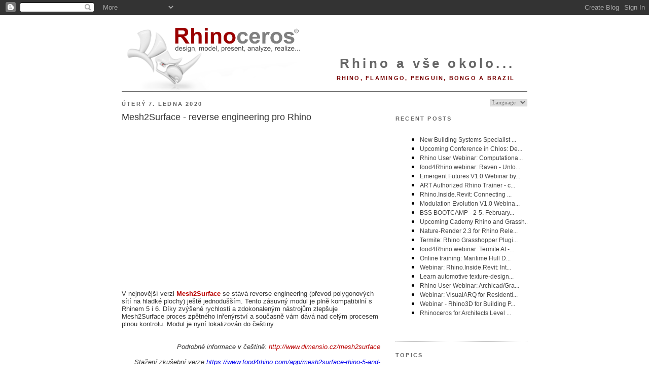

--- FILE ---
content_type: text/html; charset=UTF-8
request_url: https://blog.cz.rhino3d.com/2020/01/mesh2surface-reverse-engineering-pro.html?showComment=1606489891494
body_size: 33456
content:
<!DOCTYPE html>
<html dir='ltr' xmlns='http://www.w3.org/1999/xhtml' xmlns:b='http://www.google.com/2005/gml/b' xmlns:data='http://www.google.com/2005/gml/data' xmlns:expr='http://www.google.com/2005/gml/expr'>
<head>
<link href='https://www.blogger.com/static/v1/widgets/2944754296-widget_css_bundle.css' rel='stylesheet' type='text/css'/>
<meta content='text/html; charset=UTF-8' http-equiv='Content-Type'/>
<meta content='blogger' name='generator'/>
<link href='https://blog.cz.rhino3d.com/favicon.ico' rel='icon' type='image/x-icon'/>
<link href='https://blog.cz.rhino3d.com/2020/01/mesh2surface-reverse-engineering-pro.html' rel='canonical'/>
<link rel="alternate" type="application/atom+xml" title="Rhino a vše okolo... - Atom" href="https://blog.cz.rhino3d.com/feeds/posts/default" />
<link rel="alternate" type="application/rss+xml" title="Rhino a vše okolo... - RSS" href="https://blog.cz.rhino3d.com/feeds/posts/default?alt=rss" />
<link rel="service.post" type="application/atom+xml" title="Rhino a vše okolo... - Atom" href="https://www.blogger.com/feeds/7571975234334200290/posts/default" />

<link rel="alternate" type="application/atom+xml" title="Rhino a vše okolo... - Atom" href="https://blog.cz.rhino3d.com/feeds/3677593110892096619/comments/default" />
<!--Can't find substitution for tag [blog.ieCssRetrofitLinks]-->
<link href='https://i.ytimg.com/vi/yXxOv54Adk4/0.jpg' rel='image_src'/>
<meta content='https://blog.cz.rhino3d.com/2020/01/mesh2surface-reverse-engineering-pro.html' property='og:url'/>
<meta content='Mesh2Surface - reverse engineering pro Rhino' property='og:title'/>
<meta content='    V nejnovější verzi  Mesh2Surface  se stává reverse engineering (převod polygonových sítí na hladké plochy) ještě jednodušším. Tento zásu...' property='og:description'/>
<meta content='https://lh3.googleusercontent.com/blogger_img_proxy/AEn0k_vQlYy0MOEy3-yOfLXTHIShYWRvVGE2xyxtrZyUIOP3IETPE7JrM03EtbyttIIavBo4o4kNJdi7QknP13WJoUIbM5Oj57GJZUrhIg=w1200-h630-n-k-no-nu' property='og:image'/>
<title>Rhino a vše okolo...: Mesh2Surface - reverse engineering pro Rhino</title>
<meta content='3D, CAM, CAD, Design software, CAE, 3D Software, 3d design, 3D CAD, 3d modeling, NURBS, RhinoCAD' name='keywords'/>
<meta content='3D design software for CAD, CAE, and CAM designers' name='description'/>
<link href='http://www.rhino3d.com/images/rhino.ico' rel='shortcut icon' type='image/x-icon'/>
<style id='page-skin-1' type='text/css'><!--
/*
-----------------------------------------------
Blogger Template Style
Name:     Minima
Designer: Douglas Bowman
URL:      www.stopdesign.com
Date:     26 Feb 2004
Updated by: Blogger Team
----------------------------------------------- */
/* Variable definitions
====================
<Variable name="bgcolor" description="Page Background Color"
type="color" default="#fff">
<Variable name="textcolor" description="Text Color"
type="color" default="#333">
<Variable name="linkcolor" description="Link Color"
type="color" default="#58a">
<Variable name="pagetitlecolor" description="Blog Title Color"
type="color" default="#666">
<Variable name="descriptioncolor" description="Blog Description Color"
type="color" default="#999">
<Variable name="titlecolor" description="Post Title Color"
type="color" default="#c60">
<Variable name="bordercolor" description="Border Color"
type="color" default="#ccc">
<Variable name="sidebarcolor" description="Sidebar Title Color"
type="color" default="#999">
<Variable name="sidebartextcolor" description="Sidebar Text Color"
type="color" default="#666">
<Variable name="visitedlinkcolor" description="Visited Link Color"
type="color" default="#999">
<Variable name="bodyfont" description="Text Font"
type="font" default="normal normal 100% Georgia, Serif">
<Variable name="headerfont" description="Sidebar Title Font"
type="font"
default="normal normal 78% 'Trebuchet MS',Trebuchet,Arial,Verdana,Sans-serif">
<Variable name="pagetitlefont" description="Blog Title Font"
type="font"
default="normal normal 200% Georgia, Serif">
<Variable name="descriptionfont" description="Blog Description Font"
type="font"
default="normal normal 78% 'Trebuchet MS', Trebuchet, Arial, Verdana, Sans-serif">
<Variable name="postfooterfont" description="Post Footer Font"
type="font"
default="normal normal 78% 'Trebuchet MS', Trebuchet, Arial, Verdana, Sans-serif">
<Variable name="startSide" description="Side where text starts in blog language"
type="automatic" default="left">
<Variable name="endSide" description="Side where text ends in blog language"
type="automatic" default="right">
*/
/* Use this with templates/template-twocol.html */
body {
background:#ffffff;
margin:0;
color:#333333;
font:x-small Georgia Serif;
font-size/* */:/**/small;
font-size: /**/small;
text-align: center;
}
a:link {
color:#ba0000;
text-decoration:none;
}
a:visited {
color:#770000;
text-decoration:none;
}
a:hover {
color:#333333;
text-decoration:underline;
}
a img {
border-width:0;
}
/* Header
-----------------------------------------------
*/
#header-wrapper {
width:800px;
margin:0 auto 0px;
border-bottom:1px solid #666666;
}
#header-inner {
background-position: center;
margin-left: auto;
margin-right: auto;
}
#header {
margin: 0px;
border: 0px solid #666666;
text-align: right;
color:#666666;
}
#header h1 {
margin:5px 5px 0;
padding:15px 20px .25em;
line-height:1.2em;
letter-spacing:.2em;
font: normal bold 200% Arial, sans-serif;
}
#header a {
color:#666666;
text-decoration:none;
}
#header a:hover {
color:#666666;
}
#header .description {
margin:0 5px 5px;
padding:0 20px 15px;
text-transform:uppercase;
letter-spacing:.2em;
line-height: 1.4em;
font: normal bold 86% 'Trebuchet MS', Trebuchet, Arial, Verdana, Sans-serif;
color: #770000;
}
#header img {
margin-left: auto;
margin-right: auto;
}
/* Outer-Wrapper
----------------------------------------------- */
#outer-wrapper {
width: 800px;
margin:0 auto;
padding:10px;
text-align:left;
font: normal normal 100% Verdana, sans-serif;
}
#main-wrapper {
width: 510px;
float: left;
word-wrap: break-word; /* fix for long text breaking sidebar float in IE */
overflow: hidden;     /* fix for long non-text content breaking IE sidebar float */
}
#sidebar-wrapper {
width: 260px;
float: right;
word-wrap: break-word; /* fix for long text breaking sidebar float in IE */
overflow: hidden;      /* fix for long non-text content breaking IE sidebar float */
}
/* Headings
----------------------------------------------- */
h2 {
margin:1.5em 0 .75em;
font:normal bold 85% Arial, sans-serif;
line-height: 1.4em;
text-transform:uppercase;
letter-spacing:.2em;
color:#666666;
}
/* Posts
-----------------------------------------------
*/
h2.date-header {
margin:1.5em 0 .5em;
}
.post {
margin:.5em 0 1.5em;
border-bottom:1px dotted #666666;
padding-bottom:1.5em;
}
.post h3 {
margin:.25em 0 0;
padding:0 0 4px;
font-size:140%;
font-weight:normal;
line-height:1.4em;
color:#333333;
}
.post h3 a, .post h3 a:visited, .post h3 strong {
display:block;
text-decoration:none;
color:#333333;
font-weight:normal;
}
.post h3 strong, .post h3 a:hover {
color:#333333;
}
.post p {
margin:0 0 .75em;
}
.post-footer {
margin: .75em 0;
color:#666666;
text-transform:uppercase;
letter-spacing:.1em;
font: normal normal 76% 'Trebuchet MS', Trebuchet, Arial, Verdana, Sans-serif;
line-height: 1.4em;
}
.comment-link {
margin-left:.6em;
}
.jump-link {
text-align: right;
font-weight: bold;
font-style: italic;
}
.post img {
padding:4px;
border:0px solid #666666;
}
.post blockquote {
margin:1em 20px;
}
.post blockquote p {
margin:.75em 0;
}
/* Comments
----------------------------------------------- */
#comments h4 {
margin:1em 0;
font-weight: bold;
line-height: 1.4em;
text-transform:uppercase;
letter-spacing:.2em;
color: #666666;
}
#comments-block {
margin:1em 0 1.5em;
line-height:1.6em;
}
#comments-block .comment-author {
margin:.5em 0;
}
#comments-block .comment-body {
margin:.25em 0 0;
}
#comments-block .comment-footer {
margin:-.25em 0 2em;
line-height: 1.4em;
text-transform:uppercase;
letter-spacing:.1em;
}
#comments-block .comment-body p {
margin:0 0 .75em;
}
.deleted-comment {
font-style:italic;
color:gray;
}
#blog-pager-newer-link {
float: left;
}
#blog-pager-older-link {
float: right;
}
#blog-pager {
text-align: center;
}
.feed-links {
clear: both;
line-height: 2.5em;
}
/* Sidebar Content
----------------------------------------------- */
.sidebar {
color: #666666;
line-height: 1.3em;
}
.sidebar ul {
list-style:none;
margin:0 0 0;
padding:0 0 0;
}
.sidebar li {
margin:0;
padding-top:0;
padding-right:0;
padding-bottom:.25em;
padding-left:15px;
text-indent:-15px;
line-height:1.5em;
}
.sidebar .widget, .main .widget {
border-bottom:1px dotted #666666;
margin:0 0 1.5em;
padding:0 0 1.5em;
}
.main .Blog {
border-bottom-width: 0;
}
/* Profile
----------------------------------------------- */
.profile-img {
float: left;
margin-top: 0;
margin-right: 5px;
margin-bottom: 5px;
margin-left: 0;
padding: 4px;
border: 0px solid #666666;
}
.profile-data {
margin:0;
text-transform:uppercase;
letter-spacing:.1em;
font: normal normal 76% 'Trebuchet MS', Trebuchet, Arial, Verdana, Sans-serif;
color: #666666;
font-weight: bold;
line-height: 1.5em;
}
.profile-datablock {
margin:.5em 0 .5em;
}
.profile-textblock {
margin: 0.5em 0;
line-height: 1.2em;
}
.profile-link {
font: normal normal 76% 'Trebuchet MS', Trebuchet, Arial, Verdana, Sans-serif;
text-transform: uppercase;
letter-spacing: .1em;
}
/* Footer
----------------------------------------------- */
#footer {
width:800px;
clear:both;
margin:0 auto;
padding-top:15px;
line-height: 1.6em;
text-transform:uppercase;
letter-spacing:.1em;
text-align: center;
}
/* Label Cloud Styles
----------------------------------------------- */
#labelCloud {text-align:center;normal normal 100% Verdana, sans-serif;}
#labelCloud .label-cloud li{display:inline;background-image:none !important;padding:0 5px;margin:0;vertical-align:baseline !important;border:0 !important;}
#labelCloud ul{list-style-type:none;margin:0 auto;padding:0;}
#labelCloud a img{border:0;display:inline;margin:0 0 0 3px;padding:0}
#labelCloud a{text-decoration:none}
#labelCloud a:hover{text-decoration:underline}
#labelCloud li a{}
#labelCloud .label-cloud {}
#labelCloud .label-count {padding-left:0.2em;font-size:9px;color:#000}
#labelCloud .label-cloud li:before{content:"" !important}
#header h1 {
padding-top: 65px;
}
--></style>
<script type='text/javascript'>
// Label Cloud User Variables
var cloudMin = 1;
var maxFontSize = 18;
var maxColor = [186,0,0];
var minFontSize = 9;
var minColor = [160,160,160];
var lcShowCount = false;
</script>
<link href='https://www.blogger.com/dyn-css/authorization.css?targetBlogID=7571975234334200290&amp;zx=2c80f197-8fbc-4ba7-ba11-590c6aa20c1f' media='none' onload='if(media!=&#39;all&#39;)media=&#39;all&#39;' rel='stylesheet'/><noscript><link href='https://www.blogger.com/dyn-css/authorization.css?targetBlogID=7571975234334200290&amp;zx=2c80f197-8fbc-4ba7-ba11-590c6aa20c1f' rel='stylesheet'/></noscript>
<meta name='google-adsense-platform-account' content='ca-host-pub-1556223355139109'/>
<meta name='google-adsense-platform-domain' content='blogspot.com'/>

<!-- data-ad-client=ca-pub-5157660221805228 -->

</head>
<body>
<div class='navbar section' id='navbar'><div class='widget Navbar' data-version='1' id='Navbar1'><script type="text/javascript">
    function setAttributeOnload(object, attribute, val) {
      if(window.addEventListener) {
        window.addEventListener('load',
          function(){ object[attribute] = val; }, false);
      } else {
        window.attachEvent('onload', function(){ object[attribute] = val; });
      }
    }
  </script>
<div id="navbar-iframe-container"></div>
<script type="text/javascript" src="https://apis.google.com/js/platform.js"></script>
<script type="text/javascript">
      gapi.load("gapi.iframes:gapi.iframes.style.bubble", function() {
        if (gapi.iframes && gapi.iframes.getContext) {
          gapi.iframes.getContext().openChild({
              url: 'https://www.blogger.com/navbar/7571975234334200290?po\x3d3677593110892096619\x26origin\x3dhttps://blog.cz.rhino3d.com',
              where: document.getElementById("navbar-iframe-container"),
              id: "navbar-iframe"
          });
        }
      });
    </script><script type="text/javascript">
(function() {
var script = document.createElement('script');
script.type = 'text/javascript';
script.src = '//pagead2.googlesyndication.com/pagead/js/google_top_exp.js';
var head = document.getElementsByTagName('head')[0];
if (head) {
head.appendChild(script);
}})();
</script>
</div></div>
<div id='outer-wrapper'><div id='wrap2'>
<!-- skip links for text browsers -->
<span id='skiplinks' style='display:none;'>
<a href='#main'>skip to main </a> |
      <a href='#sidebar'>skip to sidebar</a>
</span>
<div id='header-wrapper'>
<div class='header section' id='header'><div class='widget Header' data-version='1' id='Header1'>
<div id='header-inner' style='background-image: url("https://blogger.googleusercontent.com/img/b/R29vZ2xl/AVvXsEg-JpQlw0M226TVfbaeLPWHoRWBRek-OgWKIYSndlX0XaT5PxqccjDi-dASWi4Brrrw3YeqQ2vMWCwZBQErlUPaE-B6ggfERrzr8dCovX_S6wKNAEXbYKAyKHnOilQxmKnHvQHmUTv2I_4/s800/Rhinoceros3.png"); background-position: left; width: 800px; min-height: 135px; _height: 135px; background-repeat: no-repeat; '>
<div class='titlewrapper' style='background: transparent'>
<h1 class='title' style='background: transparent; border-width: 0px'>
<a href='https://blog.cz.rhino3d.com/'>
Rhino a vše okolo...
</a>
</h1>
</div>
<div class='descriptionwrapper'>
<p class='description'><span>Rhino, Flamingo, Penguin, Bongo a Brazil</span></p>
</div>
</div>
</div></div>
</div>
<div id='content-wrapper'>
<div id='crosscol-wrapper' style='text-align:center'>
<div class='crosscol no-items section' id='crosscol'></div>
</div>
<div id='main-wrapper'>
<div class='main section' id='main'><div class='widget Blog' data-version='1' id='Blog1'>
<div class='blog-posts hfeed'>

          <div class="date-outer">
        
<h2 class='date-header'><span>úterý 7. ledna 2020</span></h2>

          <div class="date-posts">
        
<div class='post-outer'>
<div class='post hentry'>
<a name='3677593110892096619'></a>
<h3 class='post-title entry-title'>
<a href='https://blog.cz.rhino3d.com/2020/01/mesh2surface-reverse-engineering-pro.html'>Mesh2Surface - reverse engineering pro Rhino</a>
</h3>
<div class='post-header-line-1'></div>
<div class='post-body entry-content'>
<p><div class="separator" style="clear: both; text-align: center;">
<iframe allowfullscreen="" class="YOUTUBE-iframe-video" data-thumbnail-src="https://i.ytimg.com/vi/yXxOv54Adk4/0.jpg" frameborder="0" height="266" src="https://www.youtube.com/embed/yXxOv54Adk4?feature=player_embedded" width="320"></iframe></div>
<span style="font-family: &quot;verdana&quot; , sans-serif;"><br /></span> <span style="font-family: &quot;verdana&quot; , sans-serif;"></span><br />
<span style="font-family: &quot;verdana&quot; , sans-serif;"><br /></span><span style="font-family: &quot;verdana&quot; , sans-serif;">V nejnovější verzi</span><span style="font-family: &quot;verdana&quot; , sans-serif;"> <b><a href="https://www.food4rhino.com/app/mesh2surface-rhino-5-and-rhino-6-compatible">Mesh2Surface</a></b>
se stává reverse engineering (převod polygonových sítí na hladké plochy) ještě jednodušším. Tento zásuvný modul je plně kompatibilní s Rhinem 5 i 6. Díky zvýšené rychlosti a zdokonaleným nástrojům zlepšuje Mesh2Surface 
proces zpětného inřenýrství a současně vám dává nad celým procesem plnou kontrolu. Modul je nyní lokalizován do češtiny.</span><span style="font-family: &quot;verdana&quot; , sans-serif;"> </span><br />
<span style="font-family: &quot;verdana&quot; , sans-serif;"><br /></span>
<br />
<div style="text-align: right;">
<span style="font-family: &quot;verdana&quot; , sans-serif;"><i>Podrobné informace v češtině: <a href="http://www.dimensio.cz/mesh2surface">http://www.dimensio.cz/mesh2surface</a> </i></span><br />
<br />
<span style="font-family: &quot;verdana&quot; , sans-serif;"><i>Stažení zkušební verze </i></span><span style="color: #0000ee; font-family: &quot;verdana&quot; , sans-serif;"><i><u>https://www.food4rhino.com/app/mesh2surface-rhino-5-and-rhino-6-compatible</u></i></span><br />
<span style="color: #0000ee; font-family: &quot;verdana&quot; , sans-serif;"><i><u><br /></u></i></span></div>
</p>
<div style='clear: both;'></div>
</div>
<div class='post-footer'>
<div class='post-footer-line post-footer-line-1'><span class='post-author vcard'>
Vystavil
<span class='fn'>Jan Slanina</span>
</span>
<span class='post-timestamp'>
v
<a class='timestamp-link' href='https://blog.cz.rhino3d.com/2020/01/mesh2surface-reverse-engineering-pro.html' rel='bookmark' title='permanent link'><abbr class='published' title='2020-01-07T21:39:00-08:00'>21:39</abbr></a>
</span>
<span class='post-comment-link'>
</span>
<span class='post-icons'>
<span class='item-control blog-admin pid-752294855'>
<a href='https://www.blogger.com/post-edit.g?blogID=7571975234334200290&postID=3677593110892096619&from=pencil' title='Upravit příspěvek'>
<img alt='' class='icon-action' height='18' src='https://resources.blogblog.com/img/icon18_edit_allbkg.gif' width='18'/>
</a>
</span>
</span>
<div class='post-share-buttons'>
<a class='goog-inline-block share-button sb-email' href='https://www.blogger.com/share-post.g?blogID=7571975234334200290&postID=3677593110892096619&target=email' target='_blank' title='Odeslat e-mailem'><span class='share-button-link-text'>Odeslat e-mailem</span></a><a class='goog-inline-block share-button sb-blog' href='https://www.blogger.com/share-post.g?blogID=7571975234334200290&postID=3677593110892096619&target=blog' onclick='window.open(this.href, "_blank", "height=270,width=475"); return false;' target='_blank' title='BlogThis!'><span class='share-button-link-text'>BlogThis!</span></a><a class='goog-inline-block share-button sb-twitter' href='https://www.blogger.com/share-post.g?blogID=7571975234334200290&postID=3677593110892096619&target=twitter' target='_blank' title='Sdílet na X'><span class='share-button-link-text'>Sdílet na X</span></a><a class='goog-inline-block share-button sb-facebook' href='https://www.blogger.com/share-post.g?blogID=7571975234334200290&postID=3677593110892096619&target=facebook' onclick='window.open(this.href, "_blank", "height=430,width=640"); return false;' target='_blank' title='Sdílet ve službě Facebook'><span class='share-button-link-text'>Sdílet ve službě Facebook</span></a><a class='goog-inline-block share-button sb-pinterest' href='https://www.blogger.com/share-post.g?blogID=7571975234334200290&postID=3677593110892096619&target=pinterest' target='_blank' title='Sdílet na Pinterestu'><span class='share-button-link-text'>Sdílet na Pinterestu</span></a>
</div>
</div>
<div class='post-footer-line post-footer-line-2'><span class='post-labels'>
</span>
</div>
<div class='post-footer-line post-footer-line-3'></div><span class='reaction-buttons'>
</span>
</div>
</div>
<div class='comments' id='comments'>
<a name='comments'></a>
<h4>46 komentářů:</h4>
<div id='Blog1_comments-block-wrapper'>
<dl class='avatar-comment-indent' id='comments-block'>
<dt class='comment-author ' id='c4978915568922333269'>
<a name='c4978915568922333269'></a>
<div class="avatar-image-container avatar-stock"><span dir="ltr"><a href="https://www.blogger.com/profile/03640096694937452899" target="" rel="nofollow" onclick="" class="avatar-hovercard" id="av-4978915568922333269-03640096694937452899"><img src="//www.blogger.com/img/blogger_logo_round_35.png" width="35" height="35" alt="" title="som">

</a></span></div>
<a href='https://www.blogger.com/profile/03640096694937452899' rel='nofollow'>som</a>
řekl(a)...
</dt>
<dd class='comment-body' id='Blog1_cmt-4978915568922333269'>
<p>
<a href="https://shahrecrypto.com/scalping-in-the-financial-markets-how-to-do-it/" rel="nofollow"><br />Scalping in financial markets</a>
</p>
</dd>
<dd class='comment-footer'>
<span class='comment-timestamp'>
<a href='https://blog.cz.rhino3d.com/2020/01/mesh2surface-reverse-engineering-pro.html?showComment=1714033097663#c4978915568922333269' title='comment permalink'>
25. dubna 2024 v 1:18
</a>
<span class='item-control blog-admin pid-1001495622'>
<a class='comment-delete' href='https://www.blogger.com/comment/delete/7571975234334200290/4978915568922333269' title='Smazat komentář'>
<img src='https://resources.blogblog.com/img/icon_delete13.gif'/>
</a>
</span>
</span>
</dd>
<dt class='comment-author ' id='c4154795460393898295'>
<a name='c4154795460393898295'></a>
<div class="avatar-image-container avatar-stock"><span dir="ltr"><a href="https://www.blogger.com/profile/03356726338316852790" target="" rel="nofollow" onclick="" class="avatar-hovercard" id="av-4154795460393898295-03356726338316852790"><img src="//www.blogger.com/img/blogger_logo_round_35.png" width="35" height="35" alt="" title="Rubyrise">

</a></span></div>
<a href='https://www.blogger.com/profile/03356726338316852790' rel='nofollow'>Rubyrise</a>
řekl(a)...
</dt>
<dd class='comment-body' id='Blog1_cmt-4154795460393898295'>
<p>
Mesh2Surface Reverse Engineering Pro is a software plugin that converts 3D scanned mesh data into editable CAD models. It integrates with CAD software like Rhino, offering features like mesh import and processing, surface fitting, feature extraction, deviation analysis, and editing and refinement. Mesh2Surface is useful in industries like manufacturing, automotive, aerospace, and product design, where converting physical objects into digital models is crucial <a href="https://fairfaxcriminallawyerva.com/criminal-defense-lawyer-loudoun-county//" rel="nofollow">criminal defense lawyer loudoun county</a>.
</p>
</dd>
<dd class='comment-footer'>
<span class='comment-timestamp'>
<a href='https://blog.cz.rhino3d.com/2020/01/mesh2surface-reverse-engineering-pro.html?showComment=1718084201454#c4154795460393898295' title='comment permalink'>
10. června 2024 v 22:36
</a>
<span class='item-control blog-admin pid-1521788459'>
<a class='comment-delete' href='https://www.blogger.com/comment/delete/7571975234334200290/4154795460393898295' title='Smazat komentář'>
<img src='https://resources.blogblog.com/img/icon_delete13.gif'/>
</a>
</span>
</span>
</dd>
<dt class='comment-author ' id='c3594681960997206015'>
<a name='c3594681960997206015'></a>
<div class="avatar-image-container vcard"><span dir="ltr"><a href="https://www.blogger.com/profile/00281344291955040991" target="" rel="nofollow" onclick="" class="avatar-hovercard" id="av-3594681960997206015-00281344291955040991"><img src="https://resources.blogblog.com/img/blank.gif" width="35" height="35" class="delayLoad" style="display: none;" longdesc="//2.bp.blogspot.com/-mNJBO3aFI7Y/Y7e2cYRzQ4I/AAAAAAAAACc/QRQBIfdZ1A48Lejm08imcL5yYacJHgXgQCK4BGAYYCw/s35/Cursive%252520Italic%252520Multipurpse%252520Typography%252520Logo%252520Design%252520Brand%252520Identity%252520Clean%252520Comic%252520Style%252520for%252520Design%252520Company%252520%25281%2529.png" alt="" title="Alltex Plumbing">

<noscript><img src="//2.bp.blogspot.com/-mNJBO3aFI7Y/Y7e2cYRzQ4I/AAAAAAAAACc/QRQBIfdZ1A48Lejm08imcL5yYacJHgXgQCK4BGAYYCw/s35/Cursive%252520Italic%252520Multipurpse%252520Typography%252520Logo%252520Design%252520Brand%252520Identity%252520Clean%252520Comic%252520Style%252520for%252520Design%252520Company%252520%25281%2529.png" width="35" height="35" class="photo" alt=""></noscript></a></span></div>
<a href='https://www.blogger.com/profile/00281344291955040991' rel='nofollow'>Alltex Plumbing</a>
řekl(a)...
</dt>
<dd class='comment-body' id='Blog1_cmt-3594681960997206015'>
<p>
If you&#39;re in Houston, Texas, and need boiler repair, look no further. Our skilled technicians provide fast, reliable, and affordable boiler repair services. We handle all types of boilers and heating systems, ensuring your home or business stays warm and comfortable. With years of experience and a commitment to quality, we diagnose issues accurately and perform repairs efficiently. <br /><br />Available 24/7 for emergency services, we prioritize your safety and satisfaction. Whether it&#39;s a minor fix or a major repair, trust us to restore your boiler to optimal performance. Contact us today for professional <a href="https://www.alltex-plumbing.com/boiler-installation" rel="nofollow"><b>boiler repair Houston Texas</b></a>. Your comfort is our priority!
</p>
</dd>
<dd class='comment-footer'>
<span class='comment-timestamp'>
<a href='https://blog.cz.rhino3d.com/2020/01/mesh2surface-reverse-engineering-pro.html?showComment=1718092029265#c3594681960997206015' title='comment permalink'>
11. června 2024 v 0:47
</a>
<span class='item-control blog-admin pid-302723615'>
<a class='comment-delete' href='https://www.blogger.com/comment/delete/7571975234334200290/3594681960997206015' title='Smazat komentář'>
<img src='https://resources.blogblog.com/img/icon_delete13.gif'/>
</a>
</span>
</span>
</dd>
<dt class='comment-author ' id='c843373272582777020'>
<a name='c843373272582777020'></a>
<div class="avatar-image-container avatar-stock"><span dir="ltr"><a href="https://www.blogger.com/profile/08146158206731581165" target="" rel="nofollow" onclick="" class="avatar-hovercard" id="av-843373272582777020-08146158206731581165"><img src="//www.blogger.com/img/blogger_logo_round_35.png" width="35" height="35" alt="" title="kooper">

</a></span></div>
<a href='https://www.blogger.com/profile/08146158206731581165' rel='nofollow'>kooper</a>
řekl(a)...
</dt>
<dd class='comment-body' id='Blog1_cmt-843373272582777020'>
<p>
Mesh2Surface - Reverse Engineering Pro Rhino: Mesh2Surface offers powerful tools within Rhino for efficient and accurate reverse engineering tasks, facilitating complex surface reconstruction with ease.<br /><br />Features: Its intuitive interface and advanced functionalities make it a valuable plugin for professionals needing precise modeling from scanned data.<br /><a href="https://srislawyer.com/chesterfield-traffic-lawyer/" rel="nofollow">chesterfield criminal traffic lawyer</a>
</p>
</dd>
<dd class='comment-footer'>
<span class='comment-timestamp'>
<a href='https://blog.cz.rhino3d.com/2020/01/mesh2surface-reverse-engineering-pro.html?showComment=1718458200132#c843373272582777020' title='comment permalink'>
15. června 2024 v 6:30
</a>
<span class='item-control blog-admin pid-1512393527'>
<a class='comment-delete' href='https://www.blogger.com/comment/delete/7571975234334200290/843373272582777020' title='Smazat komentář'>
<img src='https://resources.blogblog.com/img/icon_delete13.gif'/>
</a>
</span>
</span>
</dd>
<dt class='comment-author ' id='c654129436879676184'>
<a name='c654129436879676184'></a>
<div class="avatar-image-container avatar-stock"><span dir="ltr"><a href="https://www.blogger.com/profile/14070381877827038238" target="" rel="nofollow" onclick="" class="avatar-hovercard" id="av-654129436879676184-14070381877827038238"><img src="//www.blogger.com/img/blogger_logo_round_35.png" width="35" height="35" alt="" title="Tracil">

</a></span></div>
<a href='https://www.blogger.com/profile/14070381877827038238' rel='nofollow'>Tracil</a>
řekl(a)...
</dt>
<dd class='comment-body' id='Blog1_cmt-654129436879676184'>
<p>
Mesh2Surface is an exceptional reverse engineering plugin for Rhino, offering powerful tools for converting mesh data into accurate CAD models. Its intuitive interface simplifies complex tasks, making it accessible for both beginners and advanced users. The software excels in delivering precise surface fitting, significantly enhancing workflow efficiency. Mesh2Surface&#39;s robust feature set, including automatic surfacing and deviation analysis, ensures high-quality results. It&#39;s an invaluable asset for professionals needing reliable and efficient reverse engineering capabilities. <a href="https://srislawyer.com/abogado-de-planificacion-inmobiliaria-fairfax-va/" rel="nofollow">abogado de planificación patrimonial cerca de mí</a><br /><br /><br /><br /><br /><br /><br />
</p>
</dd>
<dd class='comment-footer'>
<span class='comment-timestamp'>
<a href='https://blog.cz.rhino3d.com/2020/01/mesh2surface-reverse-engineering-pro.html?showComment=1719818154760#c654129436879676184' title='comment permalink'>
1. července 2024 v 0:15
</a>
<span class='item-control blog-admin pid-873840319'>
<a class='comment-delete' href='https://www.blogger.com/comment/delete/7571975234334200290/654129436879676184' title='Smazat komentář'>
<img src='https://resources.blogblog.com/img/icon_delete13.gif'/>
</a>
</span>
</span>
</dd>
<dt class='comment-author ' id='c7824961051882974328'>
<a name='c7824961051882974328'></a>
<div class="avatar-image-container avatar-stock"><span dir="ltr"><a href="https://www.blogger.com/profile/09715981556823823959" target="" rel="nofollow" onclick="" class="avatar-hovercard" id="av-7824961051882974328-09715981556823823959"><img src="//www.blogger.com/img/blogger_logo_round_35.png" width="35" height="35" alt="" title="edward john">

</a></span></div>
<a href='https://www.blogger.com/profile/09715981556823823959' rel='nofollow'>edward john</a>
řekl(a)...
</dt>
<dd class='comment-body' id='Blog1_cmt-7824961051882974328'>
<p>
The speaker expresses gratitude to all participants for their invaluable contributions and enthusiasm in a project, expressing their eagerness to collaborate again in the future. <a href="https://srislawyer.com/fairfax-divorce-lawyer-divorce-attorneys-fairfax-va/" rel="nofollow">fairfax divorce lawyer</a>A licensed professional, a lawyer advises and represents clients in a variety of legal matters, including criminal, family, personal injury, and business law. By educating people about their legal rights and options, representing them in court, settling disputes, preparing legal documents, conducting research, and standing up for their clients&#39; interests, they play a critical role in society.
</p>
</dd>
<dd class='comment-footer'>
<span class='comment-timestamp'>
<a href='https://blog.cz.rhino3d.com/2020/01/mesh2surface-reverse-engineering-pro.html?showComment=1722664020524#c7824961051882974328' title='comment permalink'>
2. srpna 2024 v 22:47
</a>
<span class='item-control blog-admin pid-811405888'>
<a class='comment-delete' href='https://www.blogger.com/comment/delete/7571975234334200290/7824961051882974328' title='Smazat komentář'>
<img src='https://resources.blogblog.com/img/icon_delete13.gif'/>
</a>
</span>
</span>
</dd>
<dt class='comment-author ' id='c383268446081287655'>
<a name='c383268446081287655'></a>
<div class="avatar-image-container vcard"><span dir="ltr"><a href="https://www.blogger.com/profile/16928774245620635559" target="" rel="nofollow" onclick="" class="avatar-hovercard" id="av-383268446081287655-16928774245620635559"><img src="https://resources.blogblog.com/img/blank.gif" width="35" height="35" class="delayLoad" style="display: none;" longdesc="//2.bp.blogspot.com/-azENwNLpHRI/ZmGsG66XHoI/AAAAAAAAAKQ/DVXu7KFCdO4dsmi4QyCML-ujlj4cC_VUQCK4BGAYYCw/s35/Logo%252520Designer%252520User%252520Profile.jpg" alt="" title="Daneen Kareem">

<noscript><img src="//2.bp.blogspot.com/-azENwNLpHRI/ZmGsG66XHoI/AAAAAAAAAKQ/DVXu7KFCdO4dsmi4QyCML-ujlj4cC_VUQCK4BGAYYCw/s35/Logo%252520Designer%252520User%252520Profile.jpg" width="35" height="35" class="photo" alt=""></noscript></a></span></div>
<a href='https://www.blogger.com/profile/16928774245620635559' rel='nofollow'>Daneen Kareem</a>
řekl(a)...
</dt>
<dd class='comment-body' id='Blog1_cmt-383268446081287655'>
<p>
3D reverse engineering is the complete process of digitizing a physical object with a non-contact or contact scanner, capturing all the features of the object so that it can be displayed on a computer.<a href="https://logodesigner.com.pk/" rel="nofollow">Logo Designer Pakistan</a> Unfortunately, CAD packages such data do not understand They need to be converted to CAD or NURBS objects.
</p>
</dd>
<dd class='comment-footer'>
<span class='comment-timestamp'>
<a href='https://blog.cz.rhino3d.com/2020/01/mesh2surface-reverse-engineering-pro.html?showComment=1725041379074#c383268446081287655' title='comment permalink'>
30. srpna 2024 v 11:09
</a>
<span class='item-control blog-admin pid-1160245570'>
<a class='comment-delete' href='https://www.blogger.com/comment/delete/7571975234334200290/383268446081287655' title='Smazat komentář'>
<img src='https://resources.blogblog.com/img/icon_delete13.gif'/>
</a>
</span>
</span>
</dd>
<dt class='comment-author ' id='c6134925515316912196'>
<a name='c6134925515316912196'></a>
<div class="avatar-image-container avatar-stock"><span dir="ltr"><a href="https://www.blogger.com/profile/03867732845684445168" target="" rel="nofollow" onclick="" class="avatar-hovercard" id="av-6134925515316912196-03867732845684445168"><img src="//www.blogger.com/img/blogger_logo_round_35.png" width="35" height="35" alt="" title="sitebet">

</a></span></div>
<a href='https://www.blogger.com/profile/03867732845684445168' rel='nofollow'>sitebet</a>
řekl(a)...
</dt>
<dd class='comment-body' id='Blog1_cmt-6134925515316912196'>
<p>
<br />بهترین کازینوها با ما<br /><a href="https://hotbet.click" rel="nofollow">hotbet<br><br /></a><br />
</p>
</dd>
<dd class='comment-footer'>
<span class='comment-timestamp'>
<a href='https://blog.cz.rhino3d.com/2020/01/mesh2surface-reverse-engineering-pro.html?showComment=1725960351938#c6134925515316912196' title='comment permalink'>
10. září 2024 v 2:25
</a>
<span class='item-control blog-admin pid-1695124603'>
<a class='comment-delete' href='https://www.blogger.com/comment/delete/7571975234334200290/6134925515316912196' title='Smazat komentář'>
<img src='https://resources.blogblog.com/img/icon_delete13.gif'/>
</a>
</span>
</span>
</dd>
<dt class='comment-author ' id='c2358882933194410473'>
<a name='c2358882933194410473'></a>
<div class="avatar-image-container avatar-stock"><span dir="ltr"><a href="https://www.blogger.com/profile/03867732845684445168" target="" rel="nofollow" onclick="" class="avatar-hovercard" id="av-2358882933194410473-03867732845684445168"><img src="//www.blogger.com/img/blogger_logo_round_35.png" width="35" height="35" alt="" title="sitebet">

</a></span></div>
<a href='https://www.blogger.com/profile/03867732845684445168' rel='nofollow'>sitebet</a>
řekl(a)...
</dt>
<dd class='comment-body' id='Blog1_cmt-2358882933194410473'>
<p>
انفجار تضمینی<br /><a href="https://bababt.click/" rel="nofollow">بازی انفجار<br><br /></a><br />
</p>
</dd>
<dd class='comment-footer'>
<span class='comment-timestamp'>
<a href='https://blog.cz.rhino3d.com/2020/01/mesh2surface-reverse-engineering-pro.html?showComment=1727616395399#c2358882933194410473' title='comment permalink'>
29. září 2024 v 6:26
</a>
<span class='item-control blog-admin pid-1695124603'>
<a class='comment-delete' href='https://www.blogger.com/comment/delete/7571975234334200290/2358882933194410473' title='Smazat komentář'>
<img src='https://resources.blogblog.com/img/icon_delete13.gif'/>
</a>
</span>
</span>
</dd>
<dt class='comment-author ' id='c3343718923948187568'>
<a name='c3343718923948187568'></a>
<div class="avatar-image-container avatar-stock"><span dir="ltr"><a href="https://www.blogger.com/profile/15328593175976458541" target="" rel="nofollow" onclick="" class="avatar-hovercard" id="av-3343718923948187568-15328593175976458541"><img src="//www.blogger.com/img/blogger_logo_round_35.png" width="35" height="35" alt="" title="Miranda23">

</a></span></div>
<a href='https://www.blogger.com/profile/15328593175976458541' rel='nofollow'>Miranda23</a>
řekl(a)...
</dt>
<dd class='comment-body' id='Blog1_cmt-3343718923948187568'>
<p>
Mesh2Surface je známý pro své snadno ovladatelné uživatelské rozhraní, což usnadňuje práci i méně zkušeným uživatelům s <a href="https://geometry-lite.org" rel="nofollow">Geometry Dash</a> reverzním inženýrstvím.
</p>
</dd>
<dd class='comment-footer'>
<span class='comment-timestamp'>
<a href='https://blog.cz.rhino3d.com/2020/01/mesh2surface-reverse-engineering-pro.html?showComment=1727854092508#c3343718923948187568' title='comment permalink'>
2. října 2024 v 0:28
</a>
<span class='item-control blog-admin pid-1146950620'>
<a class='comment-delete' href='https://www.blogger.com/comment/delete/7571975234334200290/3343718923948187568' title='Smazat komentář'>
<img src='https://resources.blogblog.com/img/icon_delete13.gif'/>
</a>
</span>
</span>
</dd>
<dt class='comment-author ' id='c2761844016726566856'>
<a name='c2761844016726566856'></a>
<div class="avatar-image-container avatar-stock"><span dir="ltr"><a href="https://www.blogger.com/profile/08971861792342587083" target="" rel="nofollow" onclick="" class="avatar-hovercard" id="av-2761844016726566856-08971861792342587083"><img src="//www.blogger.com/img/blogger_logo_round_35.png" width="35" height="35" alt="" title="mahtabrahmati">

</a></span></div>
<a href='https://www.blogger.com/profile/08971861792342587083' rel='nofollow'>mahtabrahmati</a>
řekl(a)...
</dt>
<dd class='comment-body' id='Blog1_cmt-2761844016726566856'>
<p>
نجوانت&#1548; به عنوان یک آژانس دیجیتال مارکتینگ حرفه&#8204;ای در گیلان&#1548; آماده است تا کسب&#8204;وکار شما را در رشت  به دنیای اینترنت. با طراحی سایت حرفه&#8204;ای در رشت شما می&#8204;توانید تجربه&#8204;ای منحصربه&#8204;فرد برای مشتریانتان فراهم کنید و به&#8204;راحتی در بازار آنلاین بدرخشید.<br /><br />ما سایت شما را بر اساس نیازها و اهداف خاص شما طراحی می&#8204;کنیم. از سایت فروشگاهی گرفته تا شرکتی&#1548; نجوانت بهترین <a href="https://najvanet.com/website-design/rasht/" rel="nofollow">طراحی سایت در رشت</a> را ارائه می&#8204;دهد.<br />
</p>
</dd>
<dd class='comment-footer'>
<span class='comment-timestamp'>
<a href='https://blog.cz.rhino3d.com/2020/01/mesh2surface-reverse-engineering-pro.html?showComment=1734496755651#c2761844016726566856' title='comment permalink'>
17. prosince 2024 v 20:39
</a>
<span class='item-control blog-admin pid-410504309'>
<a class='comment-delete' href='https://www.blogger.com/comment/delete/7571975234334200290/2761844016726566856' title='Smazat komentář'>
<img src='https://resources.blogblog.com/img/icon_delete13.gif'/>
</a>
</span>
</span>
</dd>
<dt class='comment-author ' id='c5446733680119367430'>
<a name='c5446733680119367430'></a>
<div class="avatar-image-container avatar-stock"><span dir="ltr"><a href="https://www.blogger.com/profile/08971861792342587083" target="" rel="nofollow" onclick="" class="avatar-hovercard" id="av-5446733680119367430-08971861792342587083"><img src="//www.blogger.com/img/blogger_logo_round_35.png" width="35" height="35" alt="" title="mahtabrahmati">

</a></span></div>
<a href='https://www.blogger.com/profile/08971861792342587083' rel='nofollow'>mahtabrahmati</a>
řekl(a)...
</dt>
<dd class='comment-body' id='Blog1_cmt-5446733680119367430'>
<p>
سایت نجوافکت به زندگی&#8204;نامه و معرفی سلبریتی&#8204;ها&#1548; ستارگان مشهور&#1548; و <a href="https://najvafact.com/entertainment/celebrities/" rel="nofollow">link  افراد مشهور</a>تأثیرگذار دنیای سرگرمی می&#8204;پردازد. این صفحه شامل مطالب متنوعی از جمله داستان موفقیت&#1548; اطلاعات کمتر شناخته&#8204;شده&#1548; و جنبه&#8204;های جالب زندگی شخصی و حرفه&#8204;ای آن&#8204;ها است. مخاطبان می&#8204;توانند درباره بازیگران&#1548; خوانندگان&#1548; و شخصیت&#8204;های برجسته اطلاعاتی خواندنی و سرگرم&#8204;کننده پیدا کنند.
</p>
</dd>
<dd class='comment-footer'>
<span class='comment-timestamp'>
<a href='https://blog.cz.rhino3d.com/2020/01/mesh2surface-reverse-engineering-pro.html?showComment=1735299867094#c5446733680119367430' title='comment permalink'>
27. prosince 2024 v 3:44
</a>
<span class='item-control blog-admin pid-410504309'>
<a class='comment-delete' href='https://www.blogger.com/comment/delete/7571975234334200290/5446733680119367430' title='Smazat komentář'>
<img src='https://resources.blogblog.com/img/icon_delete13.gif'/>
</a>
</span>
</span>
</dd>
<dt class='comment-author ' id='c7026242212258021276'>
<a name='c7026242212258021276'></a>
<div class="avatar-image-container avatar-stock"><span dir="ltr"><a href="https://www.blogger.com/profile/08971861792342587083" target="" rel="nofollow" onclick="" class="avatar-hovercard" id="av-7026242212258021276-08971861792342587083"><img src="//www.blogger.com/img/blogger_logo_round_35.png" width="35" height="35" alt="" title="mahtabrahmati">

</a></span></div>
<a href='https://www.blogger.com/profile/08971861792342587083' rel='nofollow'>mahtabrahmati</a>
řekl(a)...
</dt>
<dd class='comment-body' id='Blog1_cmt-7026242212258021276'>
<p>
برای دریافت اطلاعات دقیق در مورد <a href="https://ranika.org/visa/%d9%88%db%8c%d8%b2%d8%a7-%d8%a7%d8%b2-%d8%b7%d8%b1%db%8c%d9%82-%d9%87%d9%85%d8%b3%d8%b1/" rel="nofollow">ویزا برای همسر</a> استرالیا&#1548; همیشه به وب&#8204;سایت رسمی اداره مهاجرت و شهروندی استرالیا (Department of Home Affairs) مراجعه کنید&#1548; زیرا قوانین و مقررات ممکن است تغییر کنند.  این پاسخ فقط اطلاعات کلی ارائه می&#8204;دهد و جایگزین مشاوره حقوقی یا مراجعه به منابع رسمی نیست. <br />ویزای همسر استرالیا (Partner Visa) به شهروندان یا ساکنان دائم استرالیا اجازه می&#8204;دهد تا همسر&#1548; شریک زندگی دگرباش یا شریک زندگی  خود را به استرالیا بیاورند.  چندین زیرمجموعه ویزای همسر استرالیا وجود دارد که هر کدام شرایط و الزامات خاص خود را دارند: <br />
</p>
</dd>
<dd class='comment-footer'>
<span class='comment-timestamp'>
<a href='https://blog.cz.rhino3d.com/2020/01/mesh2surface-reverse-engineering-pro.html?showComment=1736157377730#c7026242212258021276' title='comment permalink'>
6. ledna 2025 v 1:56
</a>
<span class='item-control blog-admin pid-410504309'>
<a class='comment-delete' href='https://www.blogger.com/comment/delete/7571975234334200290/7026242212258021276' title='Smazat komentář'>
<img src='https://resources.blogblog.com/img/icon_delete13.gif'/>
</a>
</span>
</span>
</dd>
<dt class='comment-author ' id='c3567884030943778722'>
<a name='c3567884030943778722'></a>
<div class="avatar-image-container avatar-stock"><span dir="ltr"><a href="https://www.blogger.com/profile/12134326365126415546" target="" rel="nofollow" onclick="" class="avatar-hovercard" id="av-3567884030943778722-12134326365126415546"><img src="//www.blogger.com/img/blogger_logo_round_35.png" width="35" height="35" alt="" title="&#1576;&#1575;&#1576;&#1575; &#1576;&#1578;">

</a></span></div>
<a href='https://www.blogger.com/profile/12134326365126415546' rel='nofollow'>بابا بت</a>
řekl(a)...
</dt>
<dd class='comment-body' id='Blog1_cmt-3567884030943778722'>
<p>
شرط بندی بلک جک<br /><a href="https://bababet.website/bababet-blackjack-game/" rel="nofollow">بازی بلک جک بابا بت<br></a><br />
</p>
</dd>
<dd class='comment-footer'>
<span class='comment-timestamp'>
<a href='https://blog.cz.rhino3d.com/2020/01/mesh2surface-reverse-engineering-pro.html?showComment=1736588879569#c3567884030943778722' title='comment permalink'>
11. ledna 2025 v 1:47
</a>
<span class='item-control blog-admin pid-1039809499'>
<a class='comment-delete' href='https://www.blogger.com/comment/delete/7571975234334200290/3567884030943778722' title='Smazat komentář'>
<img src='https://resources.blogblog.com/img/icon_delete13.gif'/>
</a>
</span>
</span>
</dd>
<dt class='comment-author ' id='c660358839667964179'>
<a name='c660358839667964179'></a>
<div class="avatar-image-container avatar-stock"><span dir="ltr"><a href="https://www.blogger.com/profile/08971861792342587083" target="" rel="nofollow" onclick="" class="avatar-hovercard" id="av-660358839667964179-08971861792342587083"><img src="//www.blogger.com/img/blogger_logo_round_35.png" width="35" height="35" alt="" title="mahtabrahmati">

</a></span></div>
<a href='https://www.blogger.com/profile/08971861792342587083' rel='nofollow'>mahtabrahmati</a>
řekl(a)...
</dt>
<dd class='comment-body' id='Blog1_cmt-660358839667964179'>
<p>
به دنبال خودرویی مناسب برای سفرهای کاری&#1548; تفریحی یا خانوادگی در تهران هستید&#1567;  سرویس <a href="https://sepris.com/" rel="nofollow">اجاره ماشین تهران</a>  ما&#1548; با ارائه طیف گسترده&#8204;ای از خودروها&#1548; از خودروهای کوچک و اقتصادی تا شاسی&#8204;بلندهای لوکس و خودروهای هیبریدی&#1548; بهترین گزینه را برای شما فراهم می&#8204;کند.  تمامی خودروهای ما دارای بیمه کامل&#1548; سرویس&#8204;های منظم و بالاترین استانداردهای کیفی هستند تا در طول سفر&#1548; خیالتان راحت باشد.  با ما&#1548; سفری بی&#8204;دغدغه را در قلب پایتخت تجربه کنید. <br />
</p>
</dd>
<dd class='comment-footer'>
<span class='comment-timestamp'>
<a href='https://blog.cz.rhino3d.com/2020/01/mesh2surface-reverse-engineering-pro.html?showComment=1737270920612#c660358839667964179' title='comment permalink'>
18. ledna 2025 v 23:15
</a>
<span class='item-control blog-admin pid-410504309'>
<a class='comment-delete' href='https://www.blogger.com/comment/delete/7571975234334200290/660358839667964179' title='Smazat komentář'>
<img src='https://resources.blogblog.com/img/icon_delete13.gif'/>
</a>
</span>
</span>
</dd>
<dt class='comment-author ' id='c151534548040237720'>
<a name='c151534548040237720'></a>
<div class="avatar-image-container avatar-stock"><span dir="ltr"><a href="https://www.blogger.com/profile/08971861792342587083" target="" rel="nofollow" onclick="" class="avatar-hovercard" id="av-151534548040237720-08971861792342587083"><img src="//www.blogger.com/img/blogger_logo_round_35.png" width="35" height="35" alt="" title="mahtabrahmati">

</a></span></div>
<a href='https://www.blogger.com/profile/08971861792342587083' rel='nofollow'>mahtabrahmati</a>
řekl(a)...
</dt>
<dd class='comment-body' id='Blog1_cmt-151534548040237720'>
<p>
<br />چرا باید <a href="https://najvanet.com/" rel="nofollow">آژانس دیجیتال مارکتینگ نجوانت</a>  را انتخاب کنید&#1567;<br />نوآوری و خلاقیت: برای موفقیت در رقابتی تنگاتنگ&#1548; ابتکار و نوآوری در بازاریابی حرف اول را می&#8204;زند. طراحی سایت بهینه و ریسپانسیو&#1548; تولید محتوای جذاب و استفاده از استراتژی&#8204;های تبلیغاتی خلاقانه را از نجوانت بخواهید تا به رقیبی سرسخت در حوزه فعالیت خود تبدیل شوید!<br />تخصص فنی: کار را به تیمی متخصص بسپارید تا در زمان و هزینه&#1548; صرفه جویی کنید.<br /> کارشناسان ما با تخصص در زمینه&#8204;هایی از جمله SEO&#1548; طراحی سایت&#1548;  بازاریابی محتوا و شبکه&#8204;های اجتماعی&#1548; یک ویترین دیجیتال باکیفیت به شما تحویل خواهند داد.<br />آنالیز داده&#8204;ها: آنالیز صحیح داده&#8204;ها&#1548; کلید بهبود استراتژی&#8204;ها و افزایش بازگشت سرمایه (ROI) خواهد بود.<br />ما با جمعاوری دیتای مربوط به کسب و کارتان&#1548; عملکرد شما و رقبا را بررسی خواهیم نمود و با شناسایی نقاط ضعف و قوت&#1548; به رشد شما کمک خواهیم کرد.<br />مشتری&#8204;مداری: رضایت شما&#1548; اولویت ماست. هدف ما این است که با ایجاد روابطی مستحکم با شما&#1548; نیازها و چالش&#8204;ها را شناسایی کنیم و خدماتی اختصاصی با بهترین قیمت ارائه دهیم. افزون بر آن با ارائه گزارش منظم هفتگی و ماهانه&#1548; شما را در جریان پیشرفت پروژه قرار خواهیم داد.
</p>
</dd>
<dd class='comment-footer'>
<span class='comment-timestamp'>
<a href='https://blog.cz.rhino3d.com/2020/01/mesh2surface-reverse-engineering-pro.html?showComment=1739950931803#c151534548040237720' title='comment permalink'>
18. února 2025 v 23:42
</a>
<span class='item-control blog-admin pid-410504309'>
<a class='comment-delete' href='https://www.blogger.com/comment/delete/7571975234334200290/151534548040237720' title='Smazat komentář'>
<img src='https://resources.blogblog.com/img/icon_delete13.gif'/>
</a>
</span>
</span>
</dd>
<dt class='comment-author ' id='c3757726086202473645'>
<a name='c3757726086202473645'></a>
<div class="avatar-image-container avatar-stock"><span dir="ltr"><a href="https://www.blogger.com/profile/08971861792342587083" target="" rel="nofollow" onclick="" class="avatar-hovercard" id="av-3757726086202473645-08971861792342587083"><img src="//www.blogger.com/img/blogger_logo_round_35.png" width="35" height="35" alt="" title="mahtabrahmati">

</a></span></div>
<a href='https://www.blogger.com/profile/08971861792342587083' rel='nofollow'>mahtabrahmati</a>
řekl(a)...
</dt>
<dd class='comment-body' id='Blog1_cmt-3757726086202473645'>
<p>
مجلة ال<a href="https://maw3ood.com/" rel="nofollow">موعود </a> هي مجلة معرفية تهتم بنشر المقالات والمعلومات حول مختلف المواضيع الثقافية&#1548; التاريخية&#1548; والعلمية. تسعى المجلة إلى تقديم محتوى غني ومفيد للقراء&#1548; مع التركيز على القضايا الفكرية والدينية بأسلوب تحليلي وعلمي. تصدر المجلة بشكل دوري&#1548; وتستضيف مقالات لكت&#1617;اب وباحثين متخصصين&#1548; مما يجعلها مصدر&#1611;ا قيم&#1611;ا لكل من يبحث عن المعرفة العميقة والرؤية المستنيرة.
</p>
</dd>
<dd class='comment-footer'>
<span class='comment-timestamp'>
<a href='https://blog.cz.rhino3d.com/2020/01/mesh2surface-reverse-engineering-pro.html?showComment=1739951053419#c3757726086202473645' title='comment permalink'>
18. února 2025 v 23:44
</a>
<span class='item-control blog-admin pid-410504309'>
<a class='comment-delete' href='https://www.blogger.com/comment/delete/7571975234334200290/3757726086202473645' title='Smazat komentář'>
<img src='https://resources.blogblog.com/img/icon_delete13.gif'/>
</a>
</span>
</span>
</dd>
<dt class='comment-author ' id='c533792329921655474'>
<a name='c533792329921655474'></a>
<div class="avatar-image-container avatar-stock"><span dir="ltr"><a href="https://www.blogger.com/profile/08971861792342587083" target="" rel="nofollow" onclick="" class="avatar-hovercard" id="av-533792329921655474-08971861792342587083"><img src="//www.blogger.com/img/blogger_logo_round_35.png" width="35" height="35" alt="" title="mahtabrahmati">

</a></span></div>
<a href='https://www.blogger.com/profile/08971861792342587083' rel='nofollow'>mahtabrahmati</a>
řekl(a)...
</dt>
<dd class='comment-body' id='Blog1_cmt-533792329921655474'>
<p>
اگر قصد دارید کسب و کار فیزیکی خود را تبدیل به کسب و کار آنلاین کنید&#1548; با انتخاب یک <a href="https://wpnovin.com/product-category/wp-themes/ecommerce-themes/" rel="nofollow">قالب وردپرس فروشگاهی</a> (قالب ووکامرس) می&#8204;توانید اینکار را انجام دهید. قالب های وردپرس از فروشگاه ساز ووکامرس پشتیبانی می&#8204;کنند که شما می توانید وب سایت خود را با ووکامرس تبدیل به یک سایت فروشگاهی کنید. مجموعه&#8204;ای بی&#8204;نظیر از قالب های فروشگاهی حرفه ای به صورت کاملا&#1611; فارسی ارائه شده&#8204;اند که با استفاده از آن&#8204;ها می&#8204;توانید انواع وب&#8204;سایت از جمله فروشگاهی&#1548; فروش موبایل&#1548; سوپرمارکت&#1548; مد و استایل&#1548; آرایشی و بهداشتی&#1548; ارز دیجیتال و &#8230; را طراحی کنید.<br /><br />قالب های سایت فروشگاهی وردپرس ارائه شده دارای طرح&#8204;ها و امکانات مختلفی هستند که می&#8204;توانید متناسب با نیازتان از آن&#8204;ها استفاده کنید. تمامی قالب های وردپرس فروشگاهی دارای قابلیت&#8204;هایی مانند سبد خرید&#1548; صفحات محصول&#1548; معرفی محصول و &#8230; به صورت پیش&#8204;فرض هستند. علاونه بر آن&#8204;ها&#1548; برای پوسته فروشگاهی وردپرس امکاناتی نظیر مقایسه محصولات&#1548; فیلتر محصولات&#1548; علاقه&#8204;مندی&#8204;ها و &#8230; در نظر گرفته می&#8204;شود که مشتریان بتوانند بدون اتلاف وقت و در سریع&#8204;ترین زمان ممکن محصول مورد نظر خود را پیدا و خریداری کنید.
</p>
</dd>
<dd class='comment-footer'>
<span class='comment-timestamp'>
<a href='https://blog.cz.rhino3d.com/2020/01/mesh2surface-reverse-engineering-pro.html?showComment=1739951552323#c533792329921655474' title='comment permalink'>
18. února 2025 v 23:52
</a>
<span class='item-control blog-admin pid-410504309'>
<a class='comment-delete' href='https://www.blogger.com/comment/delete/7571975234334200290/533792329921655474' title='Smazat komentář'>
<img src='https://resources.blogblog.com/img/icon_delete13.gif'/>
</a>
</span>
</span>
</dd>
<dt class='comment-author ' id='c6845290847180702862'>
<a name='c6845290847180702862'></a>
<div class="avatar-image-container avatar-stock"><span dir="ltr"><a href="https://www.blogger.com/profile/08971861792342587083" target="" rel="nofollow" onclick="" class="avatar-hovercard" id="av-6845290847180702862-08971861792342587083"><img src="//www.blogger.com/img/blogger_logo_round_35.png" width="35" height="35" alt="" title="mahtabrahmati">

</a></span></div>
<a href='https://www.blogger.com/profile/08971861792342587083' rel='nofollow'>mahtabrahmati</a>
řekl(a)...
</dt>
<dd class='comment-body' id='Blog1_cmt-6845290847180702862'>
<p>
یکی از پرکاربردترین قالب های وردپرس&#1548; قالب های شرکتی می باشد که هم <a href="https://wpnovin.com/product-category/wp-themes/corporate/" rel="nofollow">قالب وردپرس شرکتی</a> رایگان و هم پولی در دسترس هستند. این دسته از قالب ها برای تاسیس وب سایت شرکتی مورد استفاده قرار می گیرند. ایجاد یک وب سایت شرکتی با وردپرس کار سختی نیست. وب سایت وردپرسی یک ابزار بازاریابی آنلاین قدرتمند برای تبلیغ یک تجارت آنلاین است. وردپرس انواع پوسته و  قالب های شرکتی و بیزینس را در اختیار شما قرار می دهد که می توانید به سادگی از آنها جهت ایجاد یک کسب و کار و بیزینس جدید استفاده کنید. اکثر قالب های شرکتی دارای طراحی سفارشی سازی شده ای می باشند تا بتوانند باعث گسترش و رونق کسب و کار شما شوند.
</p>
</dd>
<dd class='comment-footer'>
<span class='comment-timestamp'>
<a href='https://blog.cz.rhino3d.com/2020/01/mesh2surface-reverse-engineering-pro.html?showComment=1739951676662#c6845290847180702862' title='comment permalink'>
18. února 2025 v 23:54
</a>
<span class='item-control blog-admin pid-410504309'>
<a class='comment-delete' href='https://www.blogger.com/comment/delete/7571975234334200290/6845290847180702862' title='Smazat komentář'>
<img src='https://resources.blogblog.com/img/icon_delete13.gif'/>
</a>
</span>
</span>
</dd>
<dt class='comment-author ' id='c8002772269266365299'>
<a name='c8002772269266365299'></a>
<div class="avatar-image-container avatar-stock"><span dir="ltr"><a href="https://www.blogger.com/profile/14236023553817769481" target="" rel="nofollow" onclick="" class="avatar-hovercard" id="av-8002772269266365299-14236023553817769481"><img src="//www.blogger.com/img/blogger_logo_round_35.png" width="35" height="35" alt="" title="noka">

</a></span></div>
<a href='https://www.blogger.com/profile/14236023553817769481' rel='nofollow'>noka</a>
řekl(a)...
</dt>
<dd class='comment-body' id='Blog1_cmt-8002772269266365299'>
<p>
A lot of individuals all across the globe really like <a href="https://fnafgame.io/" rel="nofollow">FNAF Game</a>, an adventure and infinite runner game. Now we reach this <a href="https://fnafgame.io/fnaf-4" rel="nofollow">fnaf 4</a> edition, the...
</p>
</dd>
<dd class='comment-footer'>
<span class='comment-timestamp'>
<a href='https://blog.cz.rhino3d.com/2020/01/mesh2surface-reverse-engineering-pro.html?showComment=1740478140981#c8002772269266365299' title='comment permalink'>
25. února 2025 v 2:09
</a>
<span class='item-control blog-admin pid-1423171100'>
<a class='comment-delete' href='https://www.blogger.com/comment/delete/7571975234334200290/8002772269266365299' title='Smazat komentář'>
<img src='https://resources.blogblog.com/img/icon_delete13.gif'/>
</a>
</span>
</span>
</dd>
<dt class='comment-author ' id='c976623199051792966'>
<a name='c976623199051792966'></a>
<div class="avatar-image-container avatar-stock"><span dir="ltr"><a href="https://www.blogger.com/profile/08971861792342587083" target="" rel="nofollow" onclick="" class="avatar-hovercard" id="av-976623199051792966-08971861792342587083"><img src="//www.blogger.com/img/blogger_logo_round_35.png" width="35" height="35" alt="" title="mahtabrahmati">

</a></span></div>
<a href='https://www.blogger.com/profile/08971861792342587083' rel='nofollow'>mahtabrahmati</a>
řekl(a)...
</dt>
<dd class='comment-body' id='Blog1_cmt-976623199051792966'>
<p>
تیم نجوانت با خلق <a href="https://najvanet.com/website-design/veterinary-medicine/" rel="nofollow">طراحی سایت دامپزشکی</a> این فرصت را به شما می&#8204;دهد تا به مراجعانی از سراسر ایران خدمت رسانی نمایید. راه&#8204;اندازی سیستم نوبت دهی&#1548; ویزیت آنلاین و داروخانه دامپزشکی تنها بخشی از خدمات ما هستند. همین امروز با نجوانت وبسایت خود را راه&#8204;اندازی کنید و شاهد تحول باشید!<br /><br />
</p>
</dd>
<dd class='comment-footer'>
<span class='comment-timestamp'>
<a href='https://blog.cz.rhino3d.com/2020/01/mesh2surface-reverse-engineering-pro.html?showComment=1743248053615#c976623199051792966' title='comment permalink'>
29. března 2025 v 4:34
</a>
<span class='item-control blog-admin pid-410504309'>
<a class='comment-delete' href='https://www.blogger.com/comment/delete/7571975234334200290/976623199051792966' title='Smazat komentář'>
<img src='https://resources.blogblog.com/img/icon_delete13.gif'/>
</a>
</span>
</span>
</dd>
<dt class='comment-author ' id='c6531888661311435556'>
<a name='c6531888661311435556'></a>
<div class="avatar-image-container avatar-stock"><span dir="ltr"><a href="https://www.blogger.com/profile/08971861792342587083" target="" rel="nofollow" onclick="" class="avatar-hovercard" id="av-6531888661311435556-08971861792342587083"><img src="//www.blogger.com/img/blogger_logo_round_35.png" width="35" height="35" alt="" title="mahtabrahmati">

</a></span></div>
<a href='https://www.blogger.com/profile/08971861792342587083' rel='nofollow'>mahtabrahmati</a>
řekl(a)...
</dt>
<dd class='comment-body' id='Blog1_cmt-6531888661311435556'>
<p>
بسیاری از افراد به دلایل مختلف&#1548; قادر به مراجعه حضوری در داروخانه&#8204;ها نیستند و پیک&#8204;های اینترنتی هم تمامی نقاط کشور را به خوبی پوشش نمی&#8204;دهند. اگر صاحب داروخانه هستید و آگاه از این مشکلات&#1548; پیشنهاد می&#8204;کنیم با <a href="https://najvanet.com/website-design/medical/pharmacy/" rel="nofollow">طراحی سایت داروخانه</a> چالش&#8204;های موجود را به فرصت درخشش تبدیل کنید.<br /><br />فاصله شما تا اولین گام در مسیر موفقیت برند&#1548; تنها یک تماس برای دریافت مشاوره رایگان است!<br />
</p>
</dd>
<dd class='comment-footer'>
<span class='comment-timestamp'>
<a href='https://blog.cz.rhino3d.com/2020/01/mesh2surface-reverse-engineering-pro.html?showComment=1743248225612#c6531888661311435556' title='comment permalink'>
29. března 2025 v 4:37
</a>
<span class='item-control blog-admin pid-410504309'>
<a class='comment-delete' href='https://www.blogger.com/comment/delete/7571975234334200290/6531888661311435556' title='Smazat komentář'>
<img src='https://resources.blogblog.com/img/icon_delete13.gif'/>
</a>
</span>
</span>
</dd>
<dt class='comment-author ' id='c4606864800880655238'>
<a name='c4606864800880655238'></a>
<div class="avatar-image-container avatar-stock"><span dir="ltr"><a href="https://www.blogger.com/profile/08971861792342587083" target="" rel="nofollow" onclick="" class="avatar-hovercard" id="av-4606864800880655238-08971861792342587083"><img src="//www.blogger.com/img/blogger_logo_round_35.png" width="35" height="35" alt="" title="mahtabrahmati">

</a></span></div>
<a href='https://www.blogger.com/profile/08971861792342587083' rel='nofollow'>mahtabrahmati</a>
řekl(a)...
</dt>
<dd class='comment-body' id='Blog1_cmt-4606864800880655238'>
<p>
اگر به دنبال یک سایت حرفه&#8204;ای&#1548; سریع و مقرون&#8204;به&#8204;صرفه هستید&#1548; <a href="https://najvanet.com/website-design/rasht/" rel="nofollow">طراحی سایت در رشت</a> با وردپرس بهترین انتخاب است. ما با طراحی قالب&#8204;های اختصاصی&#1548; بهینه&#8204;سازی سرعت و سئو&#1548; سایت شما را به یک پلتفرم حرفه&#8204;ای تبدیل می&#8204;کنیم. مزیت بزرگ طراحی سایت در رشت با پلتفرم وردپرس&#1548; امکان مدیریت آسان آن توسط خود شماست. <br />
</p>
</dd>
<dd class='comment-footer'>
<span class='comment-timestamp'>
<a href='https://blog.cz.rhino3d.com/2020/01/mesh2surface-reverse-engineering-pro.html?showComment=1743675391658#c4606864800880655238' title='comment permalink'>
3. dubna 2025 v 3:16
</a>
<span class='item-control blog-admin pid-410504309'>
<a class='comment-delete' href='https://www.blogger.com/comment/delete/7571975234334200290/4606864800880655238' title='Smazat komentář'>
<img src='https://resources.blogblog.com/img/icon_delete13.gif'/>
</a>
</span>
</span>
</dd>
<dt class='comment-author ' id='c1117906011474721287'>
<a name='c1117906011474721287'></a>
<div class="avatar-image-container avatar-stock"><span dir="ltr"><a href="https://www.blogger.com/profile/08971861792342587083" target="" rel="nofollow" onclick="" class="avatar-hovercard" id="av-1117906011474721287-08971861792342587083"><img src="//www.blogger.com/img/blogger_logo_round_35.png" width="35" height="35" alt="" title="mahtabrahmati">

</a></span></div>
<a href='https://www.blogger.com/profile/08971861792342587083' rel='nofollow'>mahtabrahmati</a>
řekl(a)...
</dt>
<dd class='comment-body' id='Blog1_cmt-1117906011474721287'>
<p>
 <a href="https://wpnovin.com/product/wood-mart-plus/" rel="nofollow">قالب وود مارت</a> بی&#8204;تردید یکی از بهترین و محبوب&#8204;ترین قالب&#8204;های وردپرس فروشگاهی است که به شما امکان ساخت هر نوع سایتی را می&#8204;دهد. این قالب چندفروشندگی که با دکان سازگاری دارد امکانات و قابلیت&#8204;های شگفت&#8204;انگیزی را ارائه می&#8204;دهد که می&#8204;توانید جذاب&#8204;ترین فروشگاه&#8204;های آنلاین را اجرا کنید. این پوسته کاملا&#1611; ریسپانسیو است&#1563; به همین دلیل کاربران می&#8204;توانند فروشگاه شما را در تمامی دستگاه&#8204;های مختلف مانند دسکتاپ&#1548; تبلت و موبایل به بهترین شکل ممکن مشاهده کنند. همچنین قالب WoodMart از صفحه&#8204;ساز المنتور پشتیبانی می&#8204;کند&#1563; بنابراین می&#8204;توانید بخش&#8204;های مختلف سایت خود را تنها با کشیدن و رها کردن المان&#8204;های سفارشی ایجاد کنید. اگر قصد خرید قالب وودمارت را دارید با ما همراه باشید
</p>
</dd>
<dd class='comment-footer'>
<span class='comment-timestamp'>
<a href='https://blog.cz.rhino3d.com/2020/01/mesh2surface-reverse-engineering-pro.html?showComment=1743681713774#c1117906011474721287' title='comment permalink'>
3. dubna 2025 v 5:01
</a>
<span class='item-control blog-admin pid-410504309'>
<a class='comment-delete' href='https://www.blogger.com/comment/delete/7571975234334200290/1117906011474721287' title='Smazat komentář'>
<img src='https://resources.blogblog.com/img/icon_delete13.gif'/>
</a>
</span>
</span>
</dd>
<dt class='comment-author ' id='c6200861224027585992'>
<a name='c6200861224027585992'></a>
<div class="avatar-image-container avatar-stock"><span dir="ltr"><a href="https://www.blogger.com/profile/08971861792342587083" target="" rel="nofollow" onclick="" class="avatar-hovercard" id="av-6200861224027585992-08971861792342587083"><img src="//www.blogger.com/img/blogger_logo_round_35.png" width="35" height="35" alt="" title="mahtabrahmati">

</a></span></div>
<a href='https://www.blogger.com/profile/08971861792342587083' rel='nofollow'>mahtabrahmati</a>
řekl(a)...
</dt>
<dd class='comment-body' id='Blog1_cmt-6200861224027585992'>
<p>
ي&#1615;عد سور الصين العظيم من أبرز المعالم التاريخية التي تجس&#1617;د عظمة الحضارات القديمة وعبقريتها في مجالات التخطيط العسكري والهندسة المعمارية. ولا تقتصر أهمية هذا السور على كونه تحفة معمارية ضخمة&#1548; بل يحمل في طياته قصصا عن الحروب&#1548; والوحدة الوطنية&#1548; والإصرار البشري على البقاء. في هذا المقال <a href="https://maw3ood.com/" rel="nofollow">موعود</a> &#1548; سنقد&#1617;م لك معلومات عن سور الصين العظيم تغنيك عن أي مصدر آخر&#1548; ونأخذك في رحلة عبر الزمن لاكتشاف أسرار هذا المعلم الفريد.<br /><br /><br />
</p>
</dd>
<dd class='comment-footer'>
<span class='comment-timestamp'>
<a href='https://blog.cz.rhino3d.com/2020/01/mesh2surface-reverse-engineering-pro.html?showComment=1744600244028#c6200861224027585992' title='comment permalink'>
13. dubna 2025 v 20:10
</a>
<span class='item-control blog-admin pid-410504309'>
<a class='comment-delete' href='https://www.blogger.com/comment/delete/7571975234334200290/6200861224027585992' title='Smazat komentář'>
<img src='https://resources.blogblog.com/img/icon_delete13.gif'/>
</a>
</span>
</span>
</dd>
<dt class='comment-author ' id='c102949682206349780'>
<a name='c102949682206349780'></a>
<div class="avatar-image-container avatar-stock"><span dir="ltr"><a href="https://www.blogger.com/profile/08971861792342587083" target="" rel="nofollow" onclick="" class="avatar-hovercard" id="av-102949682206349780-08971861792342587083"><img src="//www.blogger.com/img/blogger_logo_round_35.png" width="35" height="35" alt="" title="mahtabrahmati">

</a></span></div>
<a href='https://www.blogger.com/profile/08971861792342587083' rel='nofollow'>mahtabrahmati</a>
řekl(a)...
</dt>
<dd class='comment-body' id='Blog1_cmt-102949682206349780'>
<p>
منذ بداياتها الأولى وحتى يومنا هذا&#1548; لا تزال السينما المصرية تحتفظ بسحرها الخاص الذي يأسر القلوب ويثير العقول. ربما لأنك شاهدت مشهدا لا ي&#1615;نسى من فيلم قديم&#1548; أو ضحكت من قلبك على لقطة كوميدية لأحد النجوم&#1548; أو حتى بكيت بصمت أمام قصة حب مستحيلة. فكل هذه اللحظات صنعتها <a href="https://maw3ood.com/%d8%a3%d9%81%d9%84%d8%a7%d9%85/" rel="nofollow">افلام</a> المصرية التي حفرت لنفسها مكانة لا يمكن تجاهلها في وجدان المشاهد العربي.
</p>
</dd>
<dd class='comment-footer'>
<span class='comment-timestamp'>
<a href='https://blog.cz.rhino3d.com/2020/01/mesh2surface-reverse-engineering-pro.html?showComment=1744600492870#c102949682206349780' title='comment permalink'>
13. dubna 2025 v 20:14
</a>
<span class='item-control blog-admin pid-410504309'>
<a class='comment-delete' href='https://www.blogger.com/comment/delete/7571975234334200290/102949682206349780' title='Smazat komentář'>
<img src='https://resources.blogblog.com/img/icon_delete13.gif'/>
</a>
</span>
</span>
</dd>
<dt class='comment-author ' id='c5061833572450250152'>
<a name='c5061833572450250152'></a>
<div class="avatar-image-container avatar-stock"><span dir="ltr"><a href="https://www.blogger.com/profile/08971861792342587083" target="" rel="nofollow" onclick="" class="avatar-hovercard" id="av-5061833572450250152-08971861792342587083"><img src="//www.blogger.com/img/blogger_logo_round_35.png" width="35" height="35" alt="" title="mahtabrahmati">

</a></span></div>
<a href='https://www.blogger.com/profile/08971861792342587083' rel='nofollow'>mahtabrahmati</a>
řekl(a)...
</dt>
<dd class='comment-body' id='Blog1_cmt-5061833572450250152'>
<p>
به عنوان یک نیروی ماهر&#1548; قصد مهاجرت کاری به استرالیا را دارید&#1567; مسیر مهاجرت مهارتی (Skilled Worker)&#1548; بهترین گزینه جهت دریافت اقامت استرالیا برای شماست. بعد از مدیریت فرایند ارزیابی مدارک توسط انجمن مربوطه و دریافت اسسمنت مثبت&#1548; شرایط شما را می&#8204;سنجیم تا مشخص شود کدام <a href="https://ranika.org/visa/australian-skilled-worker-visa/" rel="nofollow">ویزای اسکیل ورکر استرالیا</a>  برای شما مناسب ترین گزینه خواهد بود.<br /><br />
</p>
</dd>
<dd class='comment-footer'>
<span class='comment-timestamp'>
<a href='https://blog.cz.rhino3d.com/2020/01/mesh2surface-reverse-engineering-pro.html?showComment=1744601026351#c5061833572450250152' title='comment permalink'>
13. dubna 2025 v 20:23
</a>
<span class='item-control blog-admin pid-410504309'>
<a class='comment-delete' href='https://www.blogger.com/comment/delete/7571975234334200290/5061833572450250152' title='Smazat komentář'>
<img src='https://resources.blogblog.com/img/icon_delete13.gif'/>
</a>
</span>
</span>
</dd>
<dt class='comment-author ' id='c288594583110825301'>
<a name='c288594583110825301'></a>
<div class="avatar-image-container avatar-stock"><span dir="ltr"><a href="https://www.blogger.com/profile/13364653772023866079" target="" rel="nofollow" onclick="" class="avatar-hovercard" id="av-288594583110825301-13364653772023866079"><img src="//www.blogger.com/img/blogger_logo_round_35.png" width="35" height="35" alt="" title="Clothing">

</a></span></div>
<a href='https://www.blogger.com/profile/13364653772023866079' rel='nofollow'>Clothing</a>
řekl(a)...
</dt>
<dd class='comment-body' id='Blog1_cmt-288594583110825301'>
<p>
Sp5der Hoodie
</p>
</dd>
<dd class='comment-footer'>
<span class='comment-timestamp'>
<a href='https://blog.cz.rhino3d.com/2020/01/mesh2surface-reverse-engineering-pro.html?showComment=1746291241393#c288594583110825301' title='comment permalink'>
3. května 2025 v 9:54
</a>
<span class='item-control blog-admin pid-1511624430'>
<a class='comment-delete' href='https://www.blogger.com/comment/delete/7571975234334200290/288594583110825301' title='Smazat komentář'>
<img src='https://resources.blogblog.com/img/icon_delete13.gif'/>
</a>
</span>
</span>
</dd>
<dt class='comment-author ' id='c7712810338922105447'>
<a name='c7712810338922105447'></a>
<div class="avatar-image-container avatar-stock"><span dir="ltr"><a href="https://www.blogger.com/profile/08971861792342587083" target="" rel="nofollow" onclick="" class="avatar-hovercard" id="av-7712810338922105447-08971861792342587083"><img src="//www.blogger.com/img/blogger_logo_round_35.png" width="35" height="35" alt="" title="mahtabrahmati">

</a></span></div>
<a href='https://www.blogger.com/profile/08971861792342587083' rel='nofollow'>mahtabrahmati</a>
řekl(a)...
</dt>
<dd class='comment-body' id='Blog1_cmt-7712810338922105447'>
<p>
در صورتی که قصد خرید <a href="https://wpnovin.com/product-category/wp-themes/ecommerce-themes/" rel="nofollow">قالب سایت فروشگاهی</a> را دارید&#1548; نوین وردپرس می&#8204;تواند یک انتخاب مطمئن برای شما باشد. ارائه محصولات با کیفیت و اورجینال&#1548; محصولات کاملا&#1611; فارسی سازی شده و عدم استفاده از قالب&#8204;های نال و رایگان از ویژگی&#8204;های بارز نوین وردپرس است.<br /><br />علاوه بر آن تمامی قالب&#8204;ها و افزونه&#8204;های ارائه شده در نوین وردپرس دارای پشتیبانی&#8204;های همه&#8204;جانبه هستند. به&#8204;گونه&#8204;ای که بعد از خرید هر قالب یا افزونه&#1548; یک تیم پشتیبان قدرتمند و پاسخگو می&#8204;توانند تمامی نیازها و مشکلات شما را حل&#8204;و&#8204;فصل کنند. بنابراین با خیالی آسوده خرید و دانلود قالب فروشگاهی وردپرس را سایت نوین وردپرس انجام دهید.
</p>
</dd>
<dd class='comment-footer'>
<span class='comment-timestamp'>
<a href='https://blog.cz.rhino3d.com/2020/01/mesh2surface-reverse-engineering-pro.html?showComment=1747123018824#c7712810338922105447' title='comment permalink'>
13. května 2025 v 0:56
</a>
<span class='item-control blog-admin pid-410504309'>
<a class='comment-delete' href='https://www.blogger.com/comment/delete/7571975234334200290/7712810338922105447' title='Smazat komentář'>
<img src='https://resources.blogblog.com/img/icon_delete13.gif'/>
</a>
</span>
</span>
</dd>
<dt class='comment-author ' id='c816491841552614999'>
<a name='c816491841552614999'></a>
<div class="avatar-image-container avatar-stock"><span dir="ltr"><a href="https://www.blogger.com/profile/11094059479937247193" target="" rel="nofollow" onclick="" class="avatar-hovercard" id="av-816491841552614999-11094059479937247193"><img src="//www.blogger.com/img/blogger_logo_round_35.png" width="35" height="35" alt="" title="JazzBox&amp;#39;s Blog">

</a></span></div>
<a href='https://www.blogger.com/profile/11094059479937247193' rel='nofollow'>JazzBox&#39;s Blog</a>
řekl(a)...
</dt>
<dd class='comment-body' id='Blog1_cmt-816491841552614999'>
<span class='deleted-comment'>Tento komentář byl odstraněn autorem.</span>
</dd>
<dd class='comment-footer'>
<span class='comment-timestamp'>
<a href='https://blog.cz.rhino3d.com/2020/01/mesh2surface-reverse-engineering-pro.html?showComment=1748546875922#c816491841552614999' title='comment permalink'>
29. května 2025 v 12:27
</a>
<span class='item-control blog-admin '>
<a class='comment-delete' href='https://www.blogger.com/comment/delete/7571975234334200290/816491841552614999' title='Smazat komentář'>
<img src='https://resources.blogblog.com/img/icon_delete13.gif'/>
</a>
</span>
</span>
</dd>
<dt class='comment-author ' id='c469886638599328705'>
<a name='c469886638599328705'></a>
<div class="avatar-image-container avatar-stock"><span dir="ltr"><a href="https://www.blogger.com/profile/07361302196068155779" target="" rel="nofollow" onclick="" class="avatar-hovercard" id="av-469886638599328705-07361302196068155779"><img src="//www.blogger.com/img/blogger_logo_round_35.png" width="35" height="35" alt="" title="Amelia.johnson">

</a></span></div>
<a href='https://www.blogger.com/profile/07361302196068155779' rel='nofollow'>Amelia.johnson</a>
řekl(a)...
</dt>
<dd class='comment-body' id='Blog1_cmt-469886638599328705'>
<p>
Stuck with your CIPD assignment? CIPD Assignment Mentor offers tailored support to help you succeed in your CIPD programme. Whether it&#39;s Level 3, Level 5, or Level 7, our expert writers deliver detailed, guideline-compliant solutions. Eliminate assignment stress and advance your career with our reliable, professional writing services.<br />visit Us: <a href="https://assignmentmentor.co.uk/cipd-assignments/" rel="nofollow">CIPD Assignment Help</a>
</p>
</dd>
<dd class='comment-footer'>
<span class='comment-timestamp'>
<a href='https://blog.cz.rhino3d.com/2020/01/mesh2surface-reverse-engineering-pro.html?showComment=1748863195069#c469886638599328705' title='comment permalink'>
2. června 2025 v 4:19
</a>
<span class='item-control blog-admin pid-1746988628'>
<a class='comment-delete' href='https://www.blogger.com/comment/delete/7571975234334200290/469886638599328705' title='Smazat komentář'>
<img src='https://resources.blogblog.com/img/icon_delete13.gif'/>
</a>
</span>
</span>
</dd>
<dt class='comment-author ' id='c4844976885179267221'>
<a name='c4844976885179267221'></a>
<div class="avatar-image-container vcard"><span dir="ltr"><a href="https://www.blogger.com/profile/02703539775596722629" target="" rel="nofollow" onclick="" class="avatar-hovercard" id="av-4844976885179267221-02703539775596722629"><img src="https://resources.blogblog.com/img/blank.gif" width="35" height="35" class="delayLoad" style="display: none;" longdesc="//blogger.googleusercontent.com/img/b/R29vZ2xl/AVvXsEirTJ8ZKvDzPAyoHPY2ArhE09YrjcY_OKKMIdbaLlDtVC5kRVnTYPaZcdQf0gsUxYwMjqK7JGcyOTksgUIf5TUrFnngBxQiPfDDbFTA7RQBFz7Fj0ArNsySBGUC7pHbnU0vUM0kylSlR_R7KOgfU9wmVvITVlY8doFipmhTcuDt4XbQe7s/s45/ESS%20fevicon%20%20(3).png" alt="" title="ESS Experts">

<noscript><img src="//blogger.googleusercontent.com/img/b/R29vZ2xl/AVvXsEirTJ8ZKvDzPAyoHPY2ArhE09YrjcY_OKKMIdbaLlDtVC5kRVnTYPaZcdQf0gsUxYwMjqK7JGcyOTksgUIf5TUrFnngBxQiPfDDbFTA7RQBFz7Fj0ArNsySBGUC7pHbnU0vUM0kylSlR_R7KOgfU9wmVvITVlY8doFipmhTcuDt4XbQe7s/s45/ESS%20fevicon%20%20(3).png" width="35" height="35" class="photo" alt=""></noscript></a></span></div>
<a href='https://www.blogger.com/profile/02703539775596722629' rel='nofollow'>ESS Experts</a>
řekl(a)...
</dt>
<dd class='comment-body' id='Blog1_cmt-4844976885179267221'>
<p>
<a href="https://www.expertstaffingsolutions.in/" rel="nofollow">Looking for a job?</a> ESS can help!!
</p>
</dd>
<dd class='comment-footer'>
<span class='comment-timestamp'>
<a href='https://blog.cz.rhino3d.com/2020/01/mesh2surface-reverse-engineering-pro.html?showComment=1750400619273#c4844976885179267221' title='comment permalink'>
19. června 2025 v 23:23
</a>
<span class='item-control blog-admin pid-259043857'>
<a class='comment-delete' href='https://www.blogger.com/comment/delete/7571975234334200290/4844976885179267221' title='Smazat komentář'>
<img src='https://resources.blogblog.com/img/icon_delete13.gif'/>
</a>
</span>
</span>
</dd>
<dt class='comment-author ' id='c2289711292100837459'>
<a name='c2289711292100837459'></a>
<div class="avatar-image-container vcard"><span dir="ltr"><a href="https://www.blogger.com/profile/03505262562907873858" target="" rel="nofollow" onclick="" class="avatar-hovercard" id="av-2289711292100837459-03505262562907873858"><img src="https://resources.blogblog.com/img/blank.gif" width="35" height="35" class="delayLoad" style="display: none;" longdesc="//blogger.googleusercontent.com/img/b/R29vZ2xl/AVvXsEizwMaNmG9L03is75Im80OmSp2-775_ggP8Bs4btt948DdeR-E2gp9kGWRZDISOSd2YbMuL1uShak7UEK7sYUpm_Re7lDogBhOKX5Mdqnp36X5HS9DuasQJZA8O5ka9KMZflGq0GoYkkQwjmRBXQpeU9Dd-vx-jK4qIdCfxkWNOBG4LJg/s45/cartoon.png" alt="" title="essnaveen">

<noscript><img src="//blogger.googleusercontent.com/img/b/R29vZ2xl/AVvXsEizwMaNmG9L03is75Im80OmSp2-775_ggP8Bs4btt948DdeR-E2gp9kGWRZDISOSd2YbMuL1uShak7UEK7sYUpm_Re7lDogBhOKX5Mdqnp36X5HS9DuasQJZA8O5ka9KMZflGq0GoYkkQwjmRBXQpeU9Dd-vx-jK4qIdCfxkWNOBG4LJg/s45/cartoon.png" width="35" height="35" class="photo" alt=""></noscript></a></span></div>
<a href='https://www.blogger.com/profile/03505262562907873858' rel='nofollow'>essnaveen</a>
řekl(a)...
</dt>
<dd class='comment-body' id='Blog1_cmt-2289711292100837459'>
<p>
<a href="https://expertstaffingsolutions.in/" rel="nofollow">Expert staffing solutions</a> gives free job help for international BPOs &#8211; we don&#8217;t charge anything. If you need a job, just call us at 9999766014. Fast hiring, no fees!
</p>
</dd>
<dd class='comment-footer'>
<span class='comment-timestamp'>
<a href='https://blog.cz.rhino3d.com/2020/01/mesh2surface-reverse-engineering-pro.html?showComment=1750827184571#c2289711292100837459' title='comment permalink'>
24. června 2025 v 21:53
</a>
<span class='item-control blog-admin pid-1398162863'>
<a class='comment-delete' href='https://www.blogger.com/comment/delete/7571975234334200290/2289711292100837459' title='Smazat komentář'>
<img src='https://resources.blogblog.com/img/icon_delete13.gif'/>
</a>
</span>
</span>
</dd>
<dt class='comment-author ' id='c1180053991564573469'>
<a name='c1180053991564573469'></a>
<div class="avatar-image-container vcard"><span dir="ltr"><a href="https://www.blogger.com/profile/13289376251026542523" target="" rel="nofollow" onclick="" class="avatar-hovercard" id="av-1180053991564573469-13289376251026542523"><img src="https://resources.blogblog.com/img/blank.gif" width="35" height="35" class="delayLoad" style="display: none;" longdesc="//1.bp.blogspot.com/--fLhJOTYdak/aAoEI3zltvI/AAAAAAAAAA4/EOPW3im6Aecxk6EY1rpvlth3xS6N13IAQCK4BGAYYCw/s35/Native%252520Assignment%252520Help%252520Australia%252520Logo.png" alt="" title="nativeassignment">

<noscript><img src="//1.bp.blogspot.com/--fLhJOTYdak/aAoEI3zltvI/AAAAAAAAAA4/EOPW3im6Aecxk6EY1rpvlth3xS6N13IAQCK4BGAYYCw/s35/Native%252520Assignment%252520Help%252520Australia%252520Logo.png" width="35" height="35" class="photo" alt=""></noscript></a></span></div>
<a href='https://www.blogger.com/profile/13289376251026542523' rel='nofollow'>nativeassignment</a>
řekl(a)...
</dt>
<dd class='comment-body' id='Blog1_cmt-1180053991564573469'>
<p>
Law assignments require more than just writing skills&#8212;they demand logical reasoning, sound legal knowledge, and proper citation. Our <a href="https://www.nativeassignmenthelp.com/law-assignment-help" rel="nofollow">Law Assignment Help</a> is your partner in academic success, offering high-quality support in everything from case briefs to legal essays and research papers. Our legal experts hold advanced degrees and bring both academic and practical perspectives to your work. With a strong focus on original content and deadline adherence, we help students present compelling, well-structured legal arguments. Whether you&#39;re studying common law, civil law, or international law, we&#39;ve got your back.
</p>
</dd>
<dd class='comment-footer'>
<span class='comment-timestamp'>
<a href='https://blog.cz.rhino3d.com/2020/01/mesh2surface-reverse-engineering-pro.html?showComment=1752660379351#c1180053991564573469' title='comment permalink'>
16. července 2025 v 3:06
</a>
<span class='item-control blog-admin pid-869046182'>
<a class='comment-delete' href='https://www.blogger.com/comment/delete/7571975234334200290/1180053991564573469' title='Smazat komentář'>
<img src='https://resources.blogblog.com/img/icon_delete13.gif'/>
</a>
</span>
</span>
</dd>
<dt class='comment-author ' id='c2257514274068949060'>
<a name='c2257514274068949060'></a>
<div class="avatar-image-container avatar-stock"><span dir="ltr"><a href="https://www.blogger.com/profile/03291269646505741092" target="" rel="nofollow" onclick="" class="avatar-hovercard" id="av-2257514274068949060-03291269646505741092"><img src="//www.blogger.com/img/blogger_logo_round_35.png" width="35" height="35" alt="" title="Alex">

</a></span></div>
<a href='https://www.blogger.com/profile/03291269646505741092' rel='nofollow'>Alex</a>
řekl(a)...
</dt>
<dd class='comment-body' id='Blog1_cmt-2257514274068949060'>
<p>
People need fresh water to drink, cook, and clean. Plants and <a href="https://drhsolaracademy.com" rel="nofollow">drhsolaracademy</a> animals also need water to survive
</p>
</dd>
<dd class='comment-footer'>
<span class='comment-timestamp'>
<a href='https://blog.cz.rhino3d.com/2020/01/mesh2surface-reverse-engineering-pro.html?showComment=1755093390669#c2257514274068949060' title='comment permalink'>
13. srpna 2025 v 6:56
</a>
<span class='item-control blog-admin pid-147043047'>
<a class='comment-delete' href='https://www.blogger.com/comment/delete/7571975234334200290/2257514274068949060' title='Smazat komentář'>
<img src='https://resources.blogblog.com/img/icon_delete13.gif'/>
</a>
</span>
</span>
</dd>
<dt class='comment-author ' id='c3410701902759263873'>
<a name='c3410701902759263873'></a>
<div class="avatar-image-container avatar-stock"><span dir="ltr"><a href="https://www.blogger.com/profile/08124464832809113910" target="" rel="nofollow" onclick="" class="avatar-hovercard" id="av-3410701902759263873-08124464832809113910"><img src="//www.blogger.com/img/blogger_logo_round_35.png" width="35" height="35" alt="" title="persianbeauty">

</a></span></div>
<a href='https://www.blogger.com/profile/08124464832809113910' rel='nofollow'>persianbeauty</a>
řekl(a)...
</dt>
<dd class='comment-body' id='Blog1_cmt-3410701902759263873'>
<span class='deleted-comment'>Tento komentář byl odstraněn autorem.</span>
</dd>
<dd class='comment-footer'>
<span class='comment-timestamp'>
<a href='https://blog.cz.rhino3d.com/2020/01/mesh2surface-reverse-engineering-pro.html?showComment=1756655775502#c3410701902759263873' title='comment permalink'>
31. srpna 2025 v 8:56
</a>
<span class='item-control blog-admin '>
<a class='comment-delete' href='https://www.blogger.com/comment/delete/7571975234334200290/3410701902759263873' title='Smazat komentář'>
<img src='https://resources.blogblog.com/img/icon_delete13.gif'/>
</a>
</span>
</span>
</dd>
<dt class='comment-author ' id='c3219659292920201626'>
<a name='c3219659292920201626'></a>
<div class="avatar-image-container avatar-stock"><span dir="ltr"><a href="https://www.blogger.com/profile/08124464832809113910" target="" rel="nofollow" onclick="" class="avatar-hovercard" id="av-3219659292920201626-08124464832809113910"><img src="//www.blogger.com/img/blogger_logo_round_35.png" width="35" height="35" alt="" title="persianbeauty">

</a></span></div>
<a href='https://www.blogger.com/profile/08124464832809113910' rel='nofollow'>persianbeauty</a>
řekl(a)...
</dt>
<dd class='comment-body' id='Blog1_cmt-3219659292920201626'>
<span class='deleted-comment'>Tento komentář byl odstraněn autorem.</span>
</dd>
<dd class='comment-footer'>
<span class='comment-timestamp'>
<a href='https://blog.cz.rhino3d.com/2020/01/mesh2surface-reverse-engineering-pro.html?showComment=1756656145610#c3219659292920201626' title='comment permalink'>
31. srpna 2025 v 9:02
</a>
<span class='item-control blog-admin '>
<a class='comment-delete' href='https://www.blogger.com/comment/delete/7571975234334200290/3219659292920201626' title='Smazat komentář'>
<img src='https://resources.blogblog.com/img/icon_delete13.gif'/>
</a>
</span>
</span>
</dd>
<dt class='comment-author ' id='c3644304344382272696'>
<a name='c3644304344382272696'></a>
<div class="avatar-image-container avatar-stock"><span dir="ltr"><a href="https://www.blogger.com/profile/08124464832809113910" target="" rel="nofollow" onclick="" class="avatar-hovercard" id="av-3644304344382272696-08124464832809113910"><img src="//www.blogger.com/img/blogger_logo_round_35.png" width="35" height="35" alt="" title="persianbeauty">

</a></span></div>
<a href='https://www.blogger.com/profile/08124464832809113910' rel='nofollow'>persianbeauty</a>
řekl(a)...
</dt>
<dd class='comment-body' id='Blog1_cmt-3644304344382272696'>
<span class='deleted-comment'>Tento komentář byl odstraněn autorem.</span>
</dd>
<dd class='comment-footer'>
<span class='comment-timestamp'>
<a href='https://blog.cz.rhino3d.com/2020/01/mesh2surface-reverse-engineering-pro.html?showComment=1756656201335#c3644304344382272696' title='comment permalink'>
31. srpna 2025 v 9:03
</a>
<span class='item-control blog-admin '>
<a class='comment-delete' href='https://www.blogger.com/comment/delete/7571975234334200290/3644304344382272696' title='Smazat komentář'>
<img src='https://resources.blogblog.com/img/icon_delete13.gif'/>
</a>
</span>
</span>
</dd>
<dt class='comment-author ' id='c1142156913797729615'>
<a name='c1142156913797729615'></a>
<div class="avatar-image-container avatar-stock"><span dir="ltr"><a href="https://www.blogger.com/profile/01151766627303055207" target="" rel="nofollow" onclick="" class="avatar-hovercard" id="av-1142156913797729615-01151766627303055207"><img src="//www.blogger.com/img/blogger_logo_round_35.png" width="35" height="35" alt="" title="hamgamlawyers">

</a></span></div>
<a href='https://www.blogger.com/profile/01151766627303055207' rel='nofollow'>hamgamlawyers</a>
řekl(a)...
</dt>
<dd class='comment-body' id='Blog1_cmt-1142156913797729615'>
<p>
مطلب جالبی بود&#1548; برای کسانی که دنبال خدمات حقوقی در ایران هستن این سایت <a href="https://hamgamlawyers.ir/" rel="nofollow">Hamgam Lawyers</a> هم می&#8204;تونه مفید باشه.<br />
</p>
</dd>
<dd class='comment-footer'>
<span class='comment-timestamp'>
<a href='https://blog.cz.rhino3d.com/2020/01/mesh2surface-reverse-engineering-pro.html?showComment=1756741001935#c1142156913797729615' title='comment permalink'>
1. září 2025 v 8:36
</a>
<span class='item-control blog-admin pid-1382080630'>
<a class='comment-delete' href='https://www.blogger.com/comment/delete/7571975234334200290/1142156913797729615' title='Smazat komentář'>
<img src='https://resources.blogblog.com/img/icon_delete13.gif'/>
</a>
</span>
</span>
</dd>
<dt class='comment-author ' id='c4255397067934287245'>
<a name='c4255397067934287245'></a>
<div class="avatar-image-container avatar-stock"><span dir="ltr"><a href="https://www.blogger.com/profile/01278926161420252965" target="" rel="nofollow" onclick="" class="avatar-hovercard" id="av-4255397067934287245-01278926161420252965"><img src="//www.blogger.com/img/blogger_logo_round_35.png" width="35" height="35" alt="" title="Sophia">

</a></span></div>
<a href='https://www.blogger.com/profile/01278926161420252965' rel='nofollow'>Sophia</a>
řekl(a)...
</dt>
<dd class='comment-body' id='Blog1_cmt-4255397067934287245'>
<p>
<a href="https://regencares.com/best-anti-aging-clinic-kansas-city-overland-park/" rel="nofollow">anti aging center</a>offering everything from simple vitamin therapy and facials to advanced stem cell treatments and plasma exchange. Whether you want glowing skin, improved energy, or long-term cellular rejuvenation, Kansas City clinics provide a variety of options designed to help you look younger and feel healthier.
</p>
</dd>
<dd class='comment-footer'>
<span class='comment-timestamp'>
<a href='https://blog.cz.rhino3d.com/2020/01/mesh2surface-reverse-engineering-pro.html?showComment=1757405885275#c4255397067934287245' title='comment permalink'>
9. září 2025 v 1:18
</a>
<span class='item-control blog-admin pid-1231160161'>
<a class='comment-delete' href='https://www.blogger.com/comment/delete/7571975234334200290/4255397067934287245' title='Smazat komentář'>
<img src='https://resources.blogblog.com/img/icon_delete13.gif'/>
</a>
</span>
</span>
</dd>
<dt class='comment-author ' id='c6362913065544740579'>
<a name='c6362913065544740579'></a>
<div class="avatar-image-container avatar-stock"><span dir="ltr"><a href="https://www.blogger.com/profile/01278926161420252965" target="" rel="nofollow" onclick="" class="avatar-hovercard" id="av-6362913065544740579-01278926161420252965"><img src="//www.blogger.com/img/blogger_logo_round_35.png" width="35" height="35" alt="" title="Sophia">

</a></span></div>
<a href='https://www.blogger.com/profile/01278926161420252965' rel='nofollow'>Sophia</a>
řekl(a)...
</dt>
<dd class='comment-body' id='Blog1_cmt-6362913065544740579'>
<p>
<a href="https://healthcluster.co/kuwait-hospital-sharjah/" rel="nofollow">kuwait hospital sharjah</a> provides advanced medical care with specialized services in neurology, neurosurgery, and rehabilitation.<br />Accredited and equipped with modern facilities, it ensures high-quality healthcare for patients in Sharjah.<br />
</p>
</dd>
<dd class='comment-footer'>
<span class='comment-timestamp'>
<a href='https://blog.cz.rhino3d.com/2020/01/mesh2surface-reverse-engineering-pro.html?showComment=1757579111098#c6362913065544740579' title='comment permalink'>
11. září 2025 v 1:25
</a>
<span class='item-control blog-admin pid-1231160161'>
<a class='comment-delete' href='https://www.blogger.com/comment/delete/7571975234334200290/6362913065544740579' title='Smazat komentář'>
<img src='https://resources.blogblog.com/img/icon_delete13.gif'/>
</a>
</span>
</span>
</dd>
<dt class='comment-author ' id='c7425778956157120697'>
<a name='c7425778956157120697'></a>
<div class="avatar-image-container avatar-stock"><span dir="ltr"><a href="https://www.blogger.com/profile/08971861792342587083" target="" rel="nofollow" onclick="" class="avatar-hovercard" id="av-7425778956157120697-08971861792342587083"><img src="//www.blogger.com/img/blogger_logo_round_35.png" width="35" height="35" alt="" title="mahtabrahmati">

</a></span></div>
<a href='https://www.blogger.com/profile/08971861792342587083' rel='nofollow'>mahtabrahmati</a>
řekl(a)...
</dt>
<dd class='comment-body' id='Blog1_cmt-7425778956157120697'>
<p>
یکی از مهم ترین مزیت های ساخت سایت با استفاده از پلتفرم وردپرس&#1548; انعطاف پذیری آن و وجود هزاران افزونه رایگان و پولی برای گسترش عملکرد وب سایت می باشد. با استفاده از افزونه های وردپرسی می توانید هر قابلیتی را که می خواهید بدون نیاز به مهارت کدنویسی به سایت خود اضافه کنید. از طرفی برای بهره مندی از تمامی قابلیت های یک <a href="https://wpnovin.com/product-category/wp-plugins/" rel="nofollow">افزونه وردپرس</a><br />&#1548; بهتر است حتما&#1611; از پلاگین های اورجینال و بهینه شده استفاده نمائید.<br /><br />
</p>
</dd>
<dd class='comment-footer'>
<span class='comment-timestamp'>
<a href='https://blog.cz.rhino3d.com/2020/01/mesh2surface-reverse-engineering-pro.html?showComment=1759606829033#c7425778956157120697' title='comment permalink'>
4. října 2025 v 12:40
</a>
<span class='item-control blog-admin pid-410504309'>
<a class='comment-delete' href='https://www.blogger.com/comment/delete/7571975234334200290/7425778956157120697' title='Smazat komentář'>
<img src='https://resources.blogblog.com/img/icon_delete13.gif'/>
</a>
</span>
</span>
</dd>
<dt class='comment-author ' id='c6975123689621457117'>
<a name='c6975123689621457117'></a>
<div class="avatar-image-container vcard"><span dir="ltr"><a href="https://www.blogger.com/profile/04908484652314515622" target="" rel="nofollow" onclick="" class="avatar-hovercard" id="av-6975123689621457117-04908484652314515622"><img src="https://resources.blogblog.com/img/blank.gif" width="35" height="35" class="delayLoad" style="display: none;" longdesc="//blogger.googleusercontent.com/img/b/R29vZ2xl/AVvXsEhlUS9OCiCdf6a543XRiZvZf9AJfoOiIPW4cK0ZLOzaiPNR6HLxIXYz_HZB8o-AtlWRZToQmj7VTACwFYLtXIARTF3HLcCW7it2ZkmzJzhjNjsYHDkiRUwIG3q2UvT90EIB4WLAov-MaRQV6MSZleoDhoDmT_F2I7UnR-KP7u9Bdwwqfg/s45/1000048490.jpg" alt="" title=" hamed abdoli">

<noscript><img src="//blogger.googleusercontent.com/img/b/R29vZ2xl/AVvXsEhlUS9OCiCdf6a543XRiZvZf9AJfoOiIPW4cK0ZLOzaiPNR6HLxIXYz_HZB8o-AtlWRZToQmj7VTACwFYLtXIARTF3HLcCW7it2ZkmzJzhjNjsYHDkiRUwIG3q2UvT90EIB4WLAov-MaRQV6MSZleoDhoDmT_F2I7UnR-KP7u9Bdwwqfg/s45/1000048490.jpg" width="35" height="35" class="photo" alt=""></noscript></a></span></div>
<a href='https://www.blogger.com/profile/04908484652314515622' rel='nofollow'> hamed abdoli</a>
řekl(a)...
</dt>
<dd class='comment-body' id='Blog1_cmt-6975123689621457117'>
<p>
<br />Hello friend <br />I have a news blog where I post Iranian news. If you like, visit the address below.<br />https://hamedabdolii.blogspot.com/<br /><br />
</p>
</dd>
<dd class='comment-footer'>
<span class='comment-timestamp'>
<a href='https://blog.cz.rhino3d.com/2020/01/mesh2surface-reverse-engineering-pro.html?showComment=1759664527950#c6975123689621457117' title='comment permalink'>
5. října 2025 v 4:42
</a>
<span class='item-control blog-admin pid-412474109'>
<a class='comment-delete' href='https://www.blogger.com/comment/delete/7571975234334200290/6975123689621457117' title='Smazat komentář'>
<img src='https://resources.blogblog.com/img/icon_delete13.gif'/>
</a>
</span>
</span>
</dd>
<dt class='comment-author ' id='c5568251322283158116'>
<a name='c5568251322283158116'></a>
<div class="avatar-image-container avatar-stock"><span dir="ltr"><a href="https://www.blogger.com/profile/08971861792342587083" target="" rel="nofollow" onclick="" class="avatar-hovercard" id="av-5568251322283158116-08971861792342587083"><img src="//www.blogger.com/img/blogger_logo_round_35.png" width="35" height="35" alt="" title="mahtabrahmati">

</a></span></div>
<a href='https://www.blogger.com/profile/08971861792342587083' rel='nofollow'>mahtabrahmati</a>
řekl(a)...
</dt>
<dd class='comment-body' id='Blog1_cmt-5568251322283158116'>
<p>
دعانویس قه&#1617;ار با بهره&#8204;گیری از آیات شریف قرآن کریم&#1548; اذکار مجرب و علوم روحانی کهن&#1548; از طریق تلفن پاسخگوی مشکلات روحی&#1548; عاطفی و مادی شماست. اگر در مسیر زندگی&#8204;ات دچار گره&#8204;های پی&#8204;درپی شده&#8204;ای&#1548; احساس می&#8204;کنی بختت بسته شده یا میان تو و عزیزت سردی و فاصله افتاده است&#1548; کافی است با تلفن دعانویس تماس بگیری تا با راهنمایی و دعاهای مخصوص&#1548; مسیر گشایش و آرامش برایت هموار گردد. بسیاری از مراجعان با دعای خیر این استاد&#1548; شاهد رونق کسب&#8204;وکار&#1548; رفع اختلافات خانوادگی&#1548; و گشایش رزق و روزی بوده&#8204;اند. <a href="https://eshaagh.com/" rel="nofollow">تلفن دعانویس</a> هر روز از صبح تا شب در دسترس است تا با نیت خیر و صداقت&#1548; برای رفع گرفتاری&#8204;ها و دفع انرژی&#8204;های منفی دعا کند.<br />
</p>
</dd>
<dd class='comment-footer'>
<span class='comment-timestamp'>
<a href='https://blog.cz.rhino3d.com/2020/01/mesh2surface-reverse-engineering-pro.html?showComment=1760974392553#c5568251322283158116' title='comment permalink'>
20. října 2025 v 8:33
</a>
<span class='item-control blog-admin pid-410504309'>
<a class='comment-delete' href='https://www.blogger.com/comment/delete/7571975234334200290/5568251322283158116' title='Smazat komentář'>
<img src='https://resources.blogblog.com/img/icon_delete13.gif'/>
</a>
</span>
</span>
</dd>
<dt class='comment-author ' id='c4178627001830473384'>
<a name='c4178627001830473384'></a>
<div class="avatar-image-container avatar-stock"><span dir="ltr"><a href="https://www.blogger.com/profile/08971861792342587083" target="" rel="nofollow" onclick="" class="avatar-hovercard" id="av-4178627001830473384-08971861792342587083"><img src="//www.blogger.com/img/blogger_logo_round_35.png" width="35" height="35" alt="" title="mahtabrahmati">

</a></span></div>
<a href='https://www.blogger.com/profile/08971861792342587083' rel='nofollow'>mahtabrahmati</a>
řekl(a)...
</dt>
<dd class='comment-body' id='Blog1_cmt-4178627001830473384'>
<p>
 <a href="https://saidit.net/s/technology/comments/haso/%D9%BE%D9%88%D8%B4%D8%B4_%D8%B3%D8%B1%D8%A7%D8%B3%D8%B1%DB%8C_%D8%AE%D8%AF%D9%85%D8%A7%D8%AA_%D9%85%D8%B4%D8%A7%D9%88%D8%B1%D9%87_%D9%88_%D8%B7%D8%B1%D8%A7%D8%AD%DB%8C_%D8%AE%D8%A7%D9%86%D9%87_%D9%87%D9%88%D8%B4%D9%85%D9%86%D8%AF_%D8%AF%D8%B1/" rel="nofollow">خانه هوشمند</a> یکی از فناوری&#8204;های نوین است که به ساکنان امکان می&#8204;دهد بخش&#8204;های مختلف ساختمان از جمله روشنایی&#1548; تهویه&#1548; گرمایش&#1548; سرمایش&#1548; پرده&#8204;ها و سیستم&#8204;های امنیتی را به&#8204;صورت خودکار یا از راه دور کنترل کنند. هدف این فناوری افزایش راحتی&#1548; امنیت&#1548; صرفه&#8204;جویی در انرژی و بهبود کیفیت زندگی است. در ایران&#1548; با رشد جمعیت شهری و نیاز به زندگی مدرن&#1548; ارائه خدمات خانه هوشمند در سطح کشور اهمیت ویژه&#8204;ای یافته است. این مقاله به بررسی وضعیت پوشش خدمات خانه هوشمند در ایران&#1548; مزایا&#1548; چالش&#8204;ها و آینده این حوزه می&#8204;پردازد.
</p>
</dd>
<dd class='comment-footer'>
<span class='comment-timestamp'>
<a href='https://blog.cz.rhino3d.com/2020/01/mesh2surface-reverse-engineering-pro.html?showComment=1762946938732#c4178627001830473384' title='comment permalink'>
12. listopadu 2025 v 3:28
</a>
<span class='item-control blog-admin pid-410504309'>
<a class='comment-delete' href='https://www.blogger.com/comment/delete/7571975234334200290/4178627001830473384' title='Smazat komentář'>
<img src='https://resources.blogblog.com/img/icon_delete13.gif'/>
</a>
</span>
</span>
</dd>
<dt class='comment-author ' id='c7922649360958388157'>
<a name='c7922649360958388157'></a>
<div class="avatar-image-container avatar-stock"><span dir="ltr"><a href="https://www.blogger.com/profile/09053910531137523673" target="" rel="nofollow" onclick="" class="avatar-hovercard" id="av-7922649360958388157-09053910531137523673"><img src="//www.blogger.com/img/blogger_logo_round_35.png" width="35" height="35" alt="" title="Marketing Cuve">

</a></span></div>
<a href='https://www.blogger.com/profile/09053910531137523673' rel='nofollow'>Marketing Cuve</a>
řekl(a)...
</dt>
<dd class='comment-body' id='Blog1_cmt-7922649360958388157'>
<p>
Mesh2Surface seems like a game-changer for streamlining the reverse engineering workflow in Rhino 3D. Just as specialized plugins help designers work more efficiently by handling complex data, businesses can achieve similar operational efficiency when they choose to <a href="https://expertshelpingbusinesses.com/back-office-outsourcing-services/" rel="nofollow">back office outsourcing</a> for their administrative tasks, allowing their core teams to focus on innovation and design.
</p>
</dd>
<dd class='comment-footer'>
<span class='comment-timestamp'>
<a href='https://blog.cz.rhino3d.com/2020/01/mesh2surface-reverse-engineering-pro.html?showComment=1767653397255#c7922649360958388157' title='comment permalink'>
5. ledna 2026 v 14:49
</a>
<span class='item-control blog-admin pid-105233678'>
<a class='comment-delete' href='https://www.blogger.com/comment/delete/7571975234334200290/7922649360958388157' title='Smazat komentář'>
<img src='https://resources.blogblog.com/img/icon_delete13.gif'/>
</a>
</span>
</span>
</dd>
</dl>
</div>
<p class='comment-footer'>
<a href='https://www.blogger.com/comment/fullpage/post/7571975234334200290/3677593110892096619' onclick=''>Okomentovat</a>
</p>
</div>
</div>

        </div></div>
      
</div>
<div class='blog-pager' id='blog-pager'>
<span id='blog-pager-newer-link'>
<a class='blog-pager-newer-link' href='https://blog.cz.rhino3d.com/2023/11/premente-modely-z-grasshopperu-na.html' id='Blog1_blog-pager-newer-link' title='Novější příspěvek'>Novější příspěvek</a>
</span>
<span id='blog-pager-older-link'>
<a class='blog-pager-older-link' href='https://blog.cz.rhino3d.com/2018/02/rhino-6-pro-windows-k-dispozici.html' id='Blog1_blog-pager-older-link' title='Starší příspěvek'>Starší příspěvek</a>
</span>
<a class='home-link' href='https://blog.cz.rhino3d.com/'>Domovská stránka</a>
</div>
<div class='clear'></div>
<div class='post-feeds'>
<div class='feed-links'>
Přihlásit se k odběru:
<a class='feed-link' href='https://blog.cz.rhino3d.com/feeds/3677593110892096619/comments/default' target='_blank' type='application/atom+xml'>Komentáře k příspěvku (Atom)</a>
</div>
</div>
</div></div>
</div>
<div id='sidebar-wrapper'>
<div class='sidebar section' id='sidebar'><div class='widget HTML' data-version='1' id='HTML4'>
<div class='widget-content'>
<script language="JavaScript">
<!--                            
function goSelectLanguage(){
    if (document.selectlanguage.category.options[document.selectlanguage.category.selectedIndex].value == "")
            return;
        else {
        var URL = document.selectlanguage.category.options[document.selectlanguage.category.selectedIndex].value;
      location.href = URL;
    }
}
//--></script>
<form name="selectlanguage">
<div align="RIGHT">
<p align="RIGHT">
<select onchange="goSelectLanguage();" style="font: 8pt Verdana;color:#666666;border:1px solid #C0C0C0;" name="category" size="1">
<option value="https://blog.rhino3d.com"/>Language
<option value="http://blog.fr.rhino3d.com" title="French"/>Français
<option value="https://blog.rhino3d.com" title="English"/>English
<option value="https://blog.cz.rhino3d.com" title="Czech"/>&#268;esky
<option value="https://blog.de.rhino3d.com" title="German"/>Deutsch
<option value="https://blog.es.rhino3d.com" title="Spanish"/>Español
<option value="https://blog.it.rhino3d.com" title="Italian"/>Italiano
<option value="http://blog.jp.rhino3d.com" title="Japanese"/>&#26085;&#26412;&#35486;
<option value="https://blog.cn.rhino3d.com" title="Chinese Simplified"/>&#20013;&#25991;(&#31616;&#20307;)
<option value="https://blog.tw.rhino3d.com" title="Chinese Traditional"/>&#20013;&#25991;(&#32321;&#39636;)
<option value="https://blog.kr.rhino3d.com" title="Korean"/>&#54620;&#44397;&#50612;
</select>
</p></div></form>
<h2 class="title">Recent Posts</h2>
<iframe frameborder="0" style="width:260pt;height:300pt;" src="https://www.rhino3d.com/feeds/blog" name="rhino_news"></iframe>
</div>
<div class='clear'></div>
</div><div class='widget Label' data-version='1' id='Label1'>
<h2>Topics</h2>
<div class='widget-content'>
<div id='labelCloud'></div>
<script type='text/javascript'>

// Don't change anything past this point -----------------
// Cloud function s() ripped from del.icio.us
function s(a,b,i,x){
      if(a>b){
          var m=(a-b)/Math.log(x),v=a-Math.floor(Math.log(i)*m)
             }
      else{
          var m=(b-a)/Math.log(x),v=Math.floor(Math.log(i)*m+a)
          }
      return v
   }


var c=[];
var labelCount = new Array();  
var ts = new Object;

var theName = ".NET";
ts[theName] = 1;

var theName = "3D Akademie";
ts[theName] = 1;

var theName = "3D ovladače";
ts[theName] = 1;

var theName = "3D PDF";
ts[theName] = 3;

var theName = "3D tisk";
ts[theName] = 1;

var theName = "64 bitů";
ts[theName] = 3;

var theName = "AEC";
ts[theName] = 16;

var theName = "akce";
ts[theName] = 1;

var theName = "Alias";
ts[theName] = 1;

var theName = "analýza";
ts[theName] = 16;

var theName = "animace";
ts[theName] = 11;

var theName = "Arduino";
ts[theName] = 1;

var theName = "ArchiCad";
ts[theName] = 1;

var theName = "architektura";
ts[theName] = 189;

var theName = "Autodesk";
ts[theName] = 1;

var theName = "automobily";
ts[theName] = 9;

var theName = "automotive";
ts[theName] = 1;

var theName = "BIM";
ts[theName] = 9;

var theName = "blog";
ts[theName] = 7;

var theName = "Bongo";
ts[theName] = 12;

var theName = "Brazil";
ts[theName] = 32;

var theName = "C#";
ts[theName] = 1;

var theName = "CAD";
ts[theName] = 5;

var theName = "CAD převodníky";
ts[theName] = 1;

var theName = "CAE";
ts[theName] = 3;

var theName = "CAM";
ts[theName] = 22;

var theName = "CAM RhinoCAM";
ts[theName] = 4;

var theName = "CATIA";
ts[theName] = 2;

var theName = "Class A";
ts[theName] = 3;

var theName = "Clayoo";
ts[theName] = 2;

var theName = "CNC";
ts[theName] = 1;

var theName = "Curve Piping";
ts[theName] = 1;

var theName = "článek";
ts[theName] = 1;

var theName = "Datakit";
ts[theName] = 1;

var theName = "David Rutten";
ts[theName] = 7;

var theName = "digitální výroba";
ts[theName] = 30;

var theName = "DIMENSIO";
ts[theName] = 1;

var theName = "EvoluteTools";
ts[theName] = 3;

var theName = "Excel";
ts[theName] = 1;

var theName = "explicitní historie";
ts[theName] = 1;

var theName = "export";
ts[theName] = 12;

var theName = "FabLab";
ts[theName] = 4;

var theName = "FEA";
ts[theName] = 8;

var theName = "FEM";
ts[theName] = 2;

var theName = "film";
ts[theName] = 2;

var theName = "Flamingo";
ts[theName] = 12;

var theName = "Flamingo 2.0";
ts[theName] = 6;

var theName = "food4Rhino";
ts[theName] = 3;

var theName = "fotogrammetrie";
ts[theName] = 4;

var theName = "frézování";
ts[theName] = 2;

var theName = "Fryrender";
ts[theName] = 7;

var theName = "fyzika";
ts[theName] = 1;

var theName = "Galapagos";
ts[theName] = 2;

var theName = "generativní algoritmy";
ts[theName] = 1;

var theName = "geometrie";
ts[theName] = 14;

var theName = "GIS";
ts[theName] = 1;

var theName = "Grasshoper";
ts[theName] = 1;

var theName = "Grasshopper";
ts[theName] = 120;

var theName = "hardware";
ts[theName] = 2;

var theName = "HDRI";
ts[theName] = 2;

var theName = "hračky";
ts[theName] = 1;

var theName = "import";
ts[theName] = 13;

var theName = "Intact.Simulation";
ts[theName] = 1;

var theName = "Inventor";
ts[theName] = 3;

var theName = "ipad";
ts[theName] = 1;

var theName = "iphone";
ts[theName] = 1;

var theName = "ipod";
ts[theName] = 1;

var theName = "iRhino 3D";
ts[theName] = 2;

var theName = "keyshot";
ts[theName] = 2;

var theName = "knihovna bloků";
ts[theName] = 1;

var theName = "knihy";
ts[theName] = 14;

var theName = "konstrukce";
ts[theName] = 5;

var theName = "krajina";
ts[theName] = 3;

var theName = "Labs";
ts[theName] = 1;

var theName = "Lands Design";
ts[theName] = 1;

var theName = "Ledas";
ts[theName] = 8;

var theName = "letadla";
ts[theName] = 2;

var theName = "Lobster";
ts[theName] = 1;

var theName = "lodě";
ts[theName] = 17;

var theName = "lokalizace";
ts[theName] = 1;

var theName = "Mac OS X";
ts[theName] = 22;

var theName = "madCAM";
ts[theName] = 2;

var theName = "magazín";
ts[theName] = 1;

var theName = "MKP";
ts[theName] = 5;

var theName = "modelování";
ts[theName] = 19;

var theName = "modely";
ts[theName] = 4;

var theName = "mraky bodů";
ts[theName] = 1;

var theName = "nábytek";
ts[theName] = 9;

var theName = "nástroje";
ts[theName] = 2;

var theName = "návody";
ts[theName] = 63;

var theName = "Neon";
ts[theName] = 1;

var theName = "novinky";
ts[theName] = 1;

var theName = "nXt";
ts[theName] = 7;

var theName = "obalit";
ts[theName] = 1;

var theName = "obrábění";
ts[theName] = 8;

var theName = "obuvnictví";
ts[theName] = 3;

var theName = "organické modelování";
ts[theName] = 8;

var theName = "OS X";
ts[theName] = 2;

var theName = "paneling tools";
ts[theName] = 16;

var theName = "Paracloud";
ts[theName] = 2;

var theName = "parametričnost";
ts[theName] = 10;

var theName = "Penguin 2.0";
ts[theName] = 1;

var theName = "pluginy";
ts[theName] = 39;

var theName = "podpora";
ts[theName] = 2;

var theName = "Pointools";
ts[theName] = 3;

var theName = "práce";
ts[theName] = 3;

var theName = "Pro/E";
ts[theName] = 2;

var theName = "produktový design";
ts[theName] = 1;

var theName = "programování";
ts[theName] = 2;

var theName = "průmyslový design";
ts[theName] = 17;

var theName = "příběhy uživatelů";
ts[theName] = 74;

var theName = "Python";
ts[theName] = 4;

var theName = "rapid prototyping";
ts[theName] = 15;

var theName = "recenze";
ts[theName] = 2;

var theName = "renderování";
ts[theName] = 77;

var theName = "reverse engineering";
ts[theName] = 24;

var theName = "Revit";
ts[theName] = 1;

var theName = "Rhino";
ts[theName] = 2;

var theName = "Rhino 4.0";
ts[theName] = 65;

var theName = "Rhino 5.0";
ts[theName] = 21;

var theName = "Rhino Labs";
ts[theName] = 25;

var theName = "Rhino8";
ts[theName] = 1;

var theName = "RhinoAir";
ts[theName] = 2;

var theName = "RhinoAssembly";
ts[theName] = 2;

var theName = "RhinoBIM";
ts[theName] = 5;

var theName = "RhinoCAM";
ts[theName] = 11;

var theName = "Rhinoceros";
ts[theName] = 1;

var theName = "RhinoCity";
ts[theName] = 1;

var theName = "RhinoDirect";
ts[theName] = 2;

var theName = "RhinoGold";
ts[theName] = 2;

var theName = "RhinoJewel";
ts[theName] = 1;

var theName = "RhinoMembrane";
ts[theName] = 3;

var theName = "RhinoNest";
ts[theName] = 6;

var theName = "RhinoParametrics";
ts[theName] = 5;

var theName = "Rhinophoto";
ts[theName] = 7;

var theName = "RhinoPiping";
ts[theName] = 1;

var theName = "RhinoScript";
ts[theName] = 49;

var theName = "RhinoTerrain";
ts[theName] = 5;

var theName = "Rhinozine";
ts[theName] = 3;

var theName = "robot";
ts[theName] = 4;

var theName = "Savanna3D";
ts[theName] = 1;

var theName = "Section Tools";
ts[theName] = 2;

var theName = "servisní balíček";
ts[theName] = 28;

var theName = "setkání";
ts[theName] = 43;

var theName = "ShrinkWrap";
ts[theName] = 1;

var theName = "simulace";
ts[theName] = 1;

var theName = "sítě";
ts[theName] = 1;

var theName = "skenování";
ts[theName] = 3;

var theName = "skriptování";
ts[theName] = 22;

var theName = "sleva";
ts[theName] = 1;

var theName = "Snow Leopard";
ts[theName] = 1;

var theName = "SnS";
ts[theName] = 5;

var theName = "SOFiSTiK";
ts[theName] = 1;

var theName = "sochařství";
ts[theName] = 7;

var theName = "Solidworks";
ts[theName] = 2;

var theName = "soutěž";
ts[theName] = 5;

var theName = "SpaceClaim";
ts[theName] = 1;

var theName = "stavebnictví";
ts[theName] = 7;

var theName = "STEP";
ts[theName] = 1;

var theName = "strojírenství";
ts[theName] = 9;

var theName = "studenti";
ts[theName] = 18;

var theName = "SubD";
ts[theName] = 1;

var theName = "subdivision";
ts[theName] = 2;

var theName = "školení";
ts[theName] = 27;

var theName = "školství";
ts[theName] = 12;

var theName = "šperky";
ts[theName] = 20;

var theName = "T-Splines";
ts[theName] = 23;

var theName = "technické tipy";
ts[theName] = 1;

var theName = "terén";
ts[theName] = 2;

var theName = "textury";
ts[theName] = 1;

var theName = "TheaRender";
ts[theName] = 1;

var theName = "tisk";
ts[theName] = 1;

var theName = "TRmesh";
ts[theName] = 1;

var theName = "V-Ray";
ts[theName] = 11;

var theName = "vazby";
ts[theName] = 4;

var theName = "veletrh";
ts[theName] = 3;

var theName = "video";
ts[theName] = 12;

var theName = "Viktor";
ts[theName] = 1;

var theName = "VisualARQ";
ts[theName] = 13;

var theName = "vizualizace";
ts[theName] = 28;

var theName = "VSR";
ts[theName] = 3;

var theName = "vývojář";
ts[theName] = 1;

var theName = "web";
ts[theName] = 1;

var theName = "webinář";
ts[theName] = 2;

var theName = "wiki";
ts[theName] = 2;

var theName = "WIP";
ts[theName] = 3;

var theName = "workshop";
ts[theName] = 33;

var theName = "zaměstnání";
ts[theName] = 2;

var theName = "Zoo";
ts[theName] = 4;

var theName = "zubařství";
ts[theName] = 1;


for (t in ts){
     if (!labelCount[ts[t]]){
           labelCount[ts[t]] = new Array(ts[t])
           }
        }
var ta=cloudMin-1;
tz = labelCount.length - cloudMin;
lc2 = document.getElementById('labelCloud');
ul = document.createElement('ul');
ul.className = 'label-cloud';
for(var t in ts){
    if(ts[t] < cloudMin){
       continue;
       }
    for (var i=0;3 > i;i++) {
             c[i]=s(minColor[i],maxColor[i],ts[t]-ta,tz)
              }      
         var fs = s(minFontSize,maxFontSize,ts[t]-ta,tz);
         li = document.createElement('li');
         li.style.fontSize = fs+'px';
         li.style.lineHeight = '1';
         a = document.createElement('a');
         a.title = ts[t]+' Posts in '+t;
         a.style.color = 'rgb('+c[0]+','+c[1]+','+c[2]+')';
         a.href = '/search/label/'+encodeURIComponent(t);
         if (lcShowCount){
             span = document.createElement('span');
             span.innerHTML = '('+ts[t]+') ';
             span.className = 'label-count';
             a.appendChild(document.createTextNode(t));
             li.appendChild(a);
             li.appendChild(span);
             }
          else {
             a.appendChild(document.createTextNode(t));
             li.appendChild(a);
             }
         ul.appendChild(li);
         abnk = document.createTextNode(' ');
         ul.appendChild(abnk);
    }
  lc2.appendChild(ul);    
</script>
<noscript>
<ul>
<li>
<a href='https://blog.cz.rhino3d.com/search/label/.NET'>.NET</a>

        (1)
      </li>
<li>
<a href='https://blog.cz.rhino3d.com/search/label/3D%20Akademie'>3D Akademie</a>

        (1)
      </li>
<li>
<a href='https://blog.cz.rhino3d.com/search/label/3D%20ovlada%C4%8De'>3D ovladače</a>

        (1)
      </li>
<li>
<a href='https://blog.cz.rhino3d.com/search/label/3D%20PDF'>3D PDF</a>

        (3)
      </li>
<li>
<a href='https://blog.cz.rhino3d.com/search/label/3D%20tisk'>3D tisk</a>

        (1)
      </li>
<li>
<a href='https://blog.cz.rhino3d.com/search/label/64%20bit%C5%AF'>64 bitů</a>

        (3)
      </li>
<li>
<a href='https://blog.cz.rhino3d.com/search/label/AEC'>AEC</a>

        (16)
      </li>
<li>
<a href='https://blog.cz.rhino3d.com/search/label/akce'>akce</a>

        (1)
      </li>
<li>
<a href='https://blog.cz.rhino3d.com/search/label/Alias'>Alias</a>

        (1)
      </li>
<li>
<a href='https://blog.cz.rhino3d.com/search/label/anal%C3%BDza'>analýza</a>

        (16)
      </li>
<li>
<a href='https://blog.cz.rhino3d.com/search/label/animace'>animace</a>

        (11)
      </li>
<li>
<a href='https://blog.cz.rhino3d.com/search/label/Arduino'>Arduino</a>

        (1)
      </li>
<li>
<a href='https://blog.cz.rhino3d.com/search/label/ArchiCad'>ArchiCad</a>

        (1)
      </li>
<li>
<a href='https://blog.cz.rhino3d.com/search/label/architektura'>architektura</a>

        (189)
      </li>
<li>
<a href='https://blog.cz.rhino3d.com/search/label/Autodesk'>Autodesk</a>

        (1)
      </li>
<li>
<a href='https://blog.cz.rhino3d.com/search/label/automobily'>automobily</a>

        (9)
      </li>
<li>
<a href='https://blog.cz.rhino3d.com/search/label/automotive'>automotive</a>

        (1)
      </li>
<li>
<a href='https://blog.cz.rhino3d.com/search/label/BIM'>BIM</a>

        (9)
      </li>
<li>
<a href='https://blog.cz.rhino3d.com/search/label/blog'>blog</a>

        (7)
      </li>
<li>
<a href='https://blog.cz.rhino3d.com/search/label/Bongo'>Bongo</a>

        (12)
      </li>
<li>
<a href='https://blog.cz.rhino3d.com/search/label/Brazil'>Brazil</a>

        (32)
      </li>
<li>
<a href='https://blog.cz.rhino3d.com/search/label/C%23'>C#</a>

        (1)
      </li>
<li>
<a href='https://blog.cz.rhino3d.com/search/label/CAD'>CAD</a>

        (5)
      </li>
<li>
<a href='https://blog.cz.rhino3d.com/search/label/CAD%20p%C5%99evodn%C3%ADky'>CAD převodníky</a>

        (1)
      </li>
<li>
<a href='https://blog.cz.rhino3d.com/search/label/CAE'>CAE</a>

        (3)
      </li>
<li>
<a href='https://blog.cz.rhino3d.com/search/label/CAM'>CAM</a>

        (22)
      </li>
<li>
<a href='https://blog.cz.rhino3d.com/search/label/CAM%20RhinoCAM'>CAM RhinoCAM</a>

        (4)
      </li>
<li>
<a href='https://blog.cz.rhino3d.com/search/label/CATIA'>CATIA</a>

        (2)
      </li>
<li>
<a href='https://blog.cz.rhino3d.com/search/label/Class%20A'>Class A</a>

        (3)
      </li>
<li>
<a href='https://blog.cz.rhino3d.com/search/label/Clayoo'>Clayoo</a>

        (2)
      </li>
<li>
<a href='https://blog.cz.rhino3d.com/search/label/CNC'>CNC</a>

        (1)
      </li>
<li>
<a href='https://blog.cz.rhino3d.com/search/label/Curve%20Piping'>Curve Piping</a>

        (1)
      </li>
<li>
<a href='https://blog.cz.rhino3d.com/search/label/%C4%8Dl%C3%A1nek'>článek</a>

        (1)
      </li>
<li>
<a href='https://blog.cz.rhino3d.com/search/label/Datakit'>Datakit</a>

        (1)
      </li>
<li>
<a href='https://blog.cz.rhino3d.com/search/label/David%20Rutten'>David Rutten</a>

        (7)
      </li>
<li>
<a href='https://blog.cz.rhino3d.com/search/label/digit%C3%A1ln%C3%AD%20v%C3%BDroba'>digitální výroba</a>

        (30)
      </li>
<li>
<a href='https://blog.cz.rhino3d.com/search/label/DIMENSIO'>DIMENSIO</a>

        (1)
      </li>
<li>
<a href='https://blog.cz.rhino3d.com/search/label/EvoluteTools'>EvoluteTools</a>

        (3)
      </li>
<li>
<a href='https://blog.cz.rhino3d.com/search/label/Excel'>Excel</a>

        (1)
      </li>
<li>
<a href='https://blog.cz.rhino3d.com/search/label/explicitn%C3%AD%20historie'>explicitní historie</a>

        (1)
      </li>
<li>
<a href='https://blog.cz.rhino3d.com/search/label/export'>export</a>

        (12)
      </li>
<li>
<a href='https://blog.cz.rhino3d.com/search/label/FabLab'>FabLab</a>

        (4)
      </li>
<li>
<a href='https://blog.cz.rhino3d.com/search/label/FEA'>FEA</a>

        (8)
      </li>
<li>
<a href='https://blog.cz.rhino3d.com/search/label/FEM'>FEM</a>

        (2)
      </li>
<li>
<a href='https://blog.cz.rhino3d.com/search/label/film'>film</a>

        (2)
      </li>
<li>
<a href='https://blog.cz.rhino3d.com/search/label/Flamingo'>Flamingo</a>

        (12)
      </li>
<li>
<a href='https://blog.cz.rhino3d.com/search/label/Flamingo%202.0'>Flamingo 2.0</a>

        (6)
      </li>
<li>
<a href='https://blog.cz.rhino3d.com/search/label/food4Rhino'>food4Rhino</a>

        (3)
      </li>
<li>
<a href='https://blog.cz.rhino3d.com/search/label/fotogrammetrie'>fotogrammetrie</a>

        (4)
      </li>
<li>
<a href='https://blog.cz.rhino3d.com/search/label/fr%C3%A9zov%C3%A1n%C3%AD'>frézování</a>

        (2)
      </li>
<li>
<a href='https://blog.cz.rhino3d.com/search/label/Fryrender'>Fryrender</a>

        (7)
      </li>
<li>
<a href='https://blog.cz.rhino3d.com/search/label/fyzika'>fyzika</a>

        (1)
      </li>
<li>
<a href='https://blog.cz.rhino3d.com/search/label/Galapagos'>Galapagos</a>

        (2)
      </li>
<li>
<a href='https://blog.cz.rhino3d.com/search/label/generativn%C3%AD%20algoritmy'>generativní algoritmy</a>

        (1)
      </li>
<li>
<a href='https://blog.cz.rhino3d.com/search/label/geometrie'>geometrie</a>

        (14)
      </li>
<li>
<a href='https://blog.cz.rhino3d.com/search/label/GIS'>GIS</a>

        (1)
      </li>
<li>
<a href='https://blog.cz.rhino3d.com/search/label/Grasshoper'>Grasshoper</a>

        (1)
      </li>
<li>
<a href='https://blog.cz.rhino3d.com/search/label/Grasshopper'>Grasshopper</a>

        (120)
      </li>
<li>
<a href='https://blog.cz.rhino3d.com/search/label/hardware'>hardware</a>

        (2)
      </li>
<li>
<a href='https://blog.cz.rhino3d.com/search/label/HDRI'>HDRI</a>

        (2)
      </li>
<li>
<a href='https://blog.cz.rhino3d.com/search/label/hra%C4%8Dky'>hračky</a>

        (1)
      </li>
<li>
<a href='https://blog.cz.rhino3d.com/search/label/import'>import</a>

        (13)
      </li>
<li>
<a href='https://blog.cz.rhino3d.com/search/label/Intact.Simulation'>Intact.Simulation</a>

        (1)
      </li>
<li>
<a href='https://blog.cz.rhino3d.com/search/label/Inventor'>Inventor</a>

        (3)
      </li>
<li>
<a href='https://blog.cz.rhino3d.com/search/label/ipad'>ipad</a>

        (1)
      </li>
<li>
<a href='https://blog.cz.rhino3d.com/search/label/iphone'>iphone</a>

        (1)
      </li>
<li>
<a href='https://blog.cz.rhino3d.com/search/label/ipod'>ipod</a>

        (1)
      </li>
<li>
<a href='https://blog.cz.rhino3d.com/search/label/iRhino%203D'>iRhino 3D</a>

        (2)
      </li>
<li>
<a href='https://blog.cz.rhino3d.com/search/label/keyshot'>keyshot</a>

        (2)
      </li>
<li>
<a href='https://blog.cz.rhino3d.com/search/label/knihovna%20blok%C5%AF'>knihovna bloků</a>

        (1)
      </li>
<li>
<a href='https://blog.cz.rhino3d.com/search/label/knihy'>knihy</a>

        (14)
      </li>
<li>
<a href='https://blog.cz.rhino3d.com/search/label/konstrukce'>konstrukce</a>

        (5)
      </li>
<li>
<a href='https://blog.cz.rhino3d.com/search/label/krajina'>krajina</a>

        (3)
      </li>
<li>
<a href='https://blog.cz.rhino3d.com/search/label/Labs'>Labs</a>

        (1)
      </li>
<li>
<a href='https://blog.cz.rhino3d.com/search/label/Lands%20Design'>Lands Design</a>

        (1)
      </li>
<li>
<a href='https://blog.cz.rhino3d.com/search/label/Ledas'>Ledas</a>

        (8)
      </li>
<li>
<a href='https://blog.cz.rhino3d.com/search/label/letadla'>letadla</a>

        (2)
      </li>
<li>
<a href='https://blog.cz.rhino3d.com/search/label/Lobster'>Lobster</a>

        (1)
      </li>
<li>
<a href='https://blog.cz.rhino3d.com/search/label/lod%C4%9B'>lodě</a>

        (17)
      </li>
<li>
<a href='https://blog.cz.rhino3d.com/search/label/lokalizace'>lokalizace</a>

        (1)
      </li>
<li>
<a href='https://blog.cz.rhino3d.com/search/label/Mac%20OS%20X'>Mac OS X</a>

        (22)
      </li>
<li>
<a href='https://blog.cz.rhino3d.com/search/label/madCAM'>madCAM</a>

        (2)
      </li>
<li>
<a href='https://blog.cz.rhino3d.com/search/label/magaz%C3%ADn'>magazín</a>

        (1)
      </li>
<li>
<a href='https://blog.cz.rhino3d.com/search/label/MKP'>MKP</a>

        (5)
      </li>
<li>
<a href='https://blog.cz.rhino3d.com/search/label/modelov%C3%A1n%C3%AD'>modelování</a>

        (19)
      </li>
<li>
<a href='https://blog.cz.rhino3d.com/search/label/modely'>modely</a>

        (4)
      </li>
<li>
<a href='https://blog.cz.rhino3d.com/search/label/mraky%20bod%C5%AF'>mraky bodů</a>

        (1)
      </li>
<li>
<a href='https://blog.cz.rhino3d.com/search/label/n%C3%A1bytek'>nábytek</a>

        (9)
      </li>
<li>
<a href='https://blog.cz.rhino3d.com/search/label/n%C3%A1stroje'>nástroje</a>

        (2)
      </li>
<li>
<a href='https://blog.cz.rhino3d.com/search/label/n%C3%A1vody'>návody</a>

        (63)
      </li>
<li>
<a href='https://blog.cz.rhino3d.com/search/label/Neon'>Neon</a>

        (1)
      </li>
<li>
<a href='https://blog.cz.rhino3d.com/search/label/novinky'>novinky</a>

        (1)
      </li>
<li>
<a href='https://blog.cz.rhino3d.com/search/label/nXt'>nXt</a>

        (7)
      </li>
<li>
<a href='https://blog.cz.rhino3d.com/search/label/obalit'>obalit</a>

        (1)
      </li>
<li>
<a href='https://blog.cz.rhino3d.com/search/label/obr%C3%A1b%C4%9Bn%C3%AD'>obrábění</a>

        (8)
      </li>
<li>
<a href='https://blog.cz.rhino3d.com/search/label/obuvnictv%C3%AD'>obuvnictví</a>

        (3)
      </li>
<li>
<a href='https://blog.cz.rhino3d.com/search/label/organick%C3%A9%20modelov%C3%A1n%C3%AD'>organické modelování</a>

        (8)
      </li>
<li>
<a href='https://blog.cz.rhino3d.com/search/label/OS%20X'>OS X</a>

        (2)
      </li>
<li>
<a href='https://blog.cz.rhino3d.com/search/label/paneling%20tools'>paneling tools</a>

        (16)
      </li>
<li>
<a href='https://blog.cz.rhino3d.com/search/label/Paracloud'>Paracloud</a>

        (2)
      </li>
<li>
<a href='https://blog.cz.rhino3d.com/search/label/parametri%C4%8Dnost'>parametričnost</a>

        (10)
      </li>
<li>
<a href='https://blog.cz.rhino3d.com/search/label/Penguin%202.0'>Penguin 2.0</a>

        (1)
      </li>
<li>
<a href='https://blog.cz.rhino3d.com/search/label/pluginy'>pluginy</a>

        (39)
      </li>
<li>
<a href='https://blog.cz.rhino3d.com/search/label/podpora'>podpora</a>

        (2)
      </li>
<li>
<a href='https://blog.cz.rhino3d.com/search/label/Pointools'>Pointools</a>

        (3)
      </li>
<li>
<a href='https://blog.cz.rhino3d.com/search/label/pr%C3%A1ce'>práce</a>

        (3)
      </li>
<li>
<a href='https://blog.cz.rhino3d.com/search/label/Pro%2FE'>Pro/E</a>

        (2)
      </li>
<li>
<a href='https://blog.cz.rhino3d.com/search/label/produktov%C3%BD%20design'>produktový design</a>

        (1)
      </li>
<li>
<a href='https://blog.cz.rhino3d.com/search/label/programov%C3%A1n%C3%AD'>programování</a>

        (2)
      </li>
<li>
<a href='https://blog.cz.rhino3d.com/search/label/pr%C5%AFmyslov%C3%BD%20design'>průmyslový design</a>

        (17)
      </li>
<li>
<a href='https://blog.cz.rhino3d.com/search/label/p%C5%99%C3%ADb%C4%9Bhy%20u%C5%BEivatel%C5%AF'>příběhy uživatelů</a>

        (74)
      </li>
<li>
<a href='https://blog.cz.rhino3d.com/search/label/Python'>Python</a>

        (4)
      </li>
<li>
<a href='https://blog.cz.rhino3d.com/search/label/rapid%20prototyping'>rapid prototyping</a>

        (15)
      </li>
<li>
<a href='https://blog.cz.rhino3d.com/search/label/recenze'>recenze</a>

        (2)
      </li>
<li>
<a href='https://blog.cz.rhino3d.com/search/label/renderov%C3%A1n%C3%AD'>renderování</a>

        (77)
      </li>
<li>
<a href='https://blog.cz.rhino3d.com/search/label/reverse%20engineering'>reverse engineering</a>

        (24)
      </li>
<li>
<a href='https://blog.cz.rhino3d.com/search/label/Revit'>Revit</a>

        (1)
      </li>
<li>
<a href='https://blog.cz.rhino3d.com/search/label/Rhino'>Rhino</a>

        (2)
      </li>
<li>
<a href='https://blog.cz.rhino3d.com/search/label/Rhino%204.0'>Rhino 4.0</a>

        (65)
      </li>
<li>
<a href='https://blog.cz.rhino3d.com/search/label/Rhino%205.0'>Rhino 5.0</a>

        (21)
      </li>
<li>
<a href='https://blog.cz.rhino3d.com/search/label/Rhino%20Labs'>Rhino Labs</a>

        (25)
      </li>
<li>
<a href='https://blog.cz.rhino3d.com/search/label/Rhino8'>Rhino8</a>

        (1)
      </li>
<li>
<a href='https://blog.cz.rhino3d.com/search/label/RhinoAir'>RhinoAir</a>

        (2)
      </li>
<li>
<a href='https://blog.cz.rhino3d.com/search/label/RhinoAssembly'>RhinoAssembly</a>

        (2)
      </li>
<li>
<a href='https://blog.cz.rhino3d.com/search/label/RhinoBIM'>RhinoBIM</a>

        (5)
      </li>
<li>
<a href='https://blog.cz.rhino3d.com/search/label/RhinoCAM'>RhinoCAM</a>

        (11)
      </li>
<li>
<a href='https://blog.cz.rhino3d.com/search/label/Rhinoceros'>Rhinoceros</a>

        (1)
      </li>
<li>
<a href='https://blog.cz.rhino3d.com/search/label/RhinoCity'>RhinoCity</a>

        (1)
      </li>
<li>
<a href='https://blog.cz.rhino3d.com/search/label/RhinoDirect'>RhinoDirect</a>

        (2)
      </li>
<li>
<a href='https://blog.cz.rhino3d.com/search/label/RhinoGold'>RhinoGold</a>

        (2)
      </li>
<li>
<a href='https://blog.cz.rhino3d.com/search/label/RhinoJewel'>RhinoJewel</a>

        (1)
      </li>
<li>
<a href='https://blog.cz.rhino3d.com/search/label/RhinoMembrane'>RhinoMembrane</a>

        (3)
      </li>
<li>
<a href='https://blog.cz.rhino3d.com/search/label/RhinoNest'>RhinoNest</a>

        (6)
      </li>
<li>
<a href='https://blog.cz.rhino3d.com/search/label/RhinoParametrics'>RhinoParametrics</a>

        (5)
      </li>
<li>
<a href='https://blog.cz.rhino3d.com/search/label/Rhinophoto'>Rhinophoto</a>

        (7)
      </li>
<li>
<a href='https://blog.cz.rhino3d.com/search/label/RhinoPiping'>RhinoPiping</a>

        (1)
      </li>
<li>
<a href='https://blog.cz.rhino3d.com/search/label/RhinoScript'>RhinoScript</a>

        (49)
      </li>
<li>
<a href='https://blog.cz.rhino3d.com/search/label/RhinoTerrain'>RhinoTerrain</a>

        (5)
      </li>
<li>
<a href='https://blog.cz.rhino3d.com/search/label/Rhinozine'>Rhinozine</a>

        (3)
      </li>
<li>
<a href='https://blog.cz.rhino3d.com/search/label/robot'>robot</a>

        (4)
      </li>
<li>
<a href='https://blog.cz.rhino3d.com/search/label/Savanna3D'>Savanna3D</a>

        (1)
      </li>
<li>
<a href='https://blog.cz.rhino3d.com/search/label/Section%20Tools'>Section Tools</a>

        (2)
      </li>
<li>
<a href='https://blog.cz.rhino3d.com/search/label/servisn%C3%AD%20bal%C3%AD%C4%8Dek'>servisní balíček</a>

        (28)
      </li>
<li>
<a href='https://blog.cz.rhino3d.com/search/label/setk%C3%A1n%C3%AD'>setkání</a>

        (43)
      </li>
<li>
<a href='https://blog.cz.rhino3d.com/search/label/ShrinkWrap'>ShrinkWrap</a>

        (1)
      </li>
<li>
<a href='https://blog.cz.rhino3d.com/search/label/simulace'>simulace</a>

        (1)
      </li>
<li>
<a href='https://blog.cz.rhino3d.com/search/label/s%C3%ADt%C4%9B'>sítě</a>

        (1)
      </li>
<li>
<a href='https://blog.cz.rhino3d.com/search/label/skenov%C3%A1n%C3%AD'>skenování</a>

        (3)
      </li>
<li>
<a href='https://blog.cz.rhino3d.com/search/label/skriptov%C3%A1n%C3%AD'>skriptování</a>

        (22)
      </li>
<li>
<a href='https://blog.cz.rhino3d.com/search/label/sleva'>sleva</a>

        (1)
      </li>
<li>
<a href='https://blog.cz.rhino3d.com/search/label/Snow%20Leopard'>Snow Leopard</a>

        (1)
      </li>
<li>
<a href='https://blog.cz.rhino3d.com/search/label/SnS'>SnS</a>

        (5)
      </li>
<li>
<a href='https://blog.cz.rhino3d.com/search/label/SOFiSTiK'>SOFiSTiK</a>

        (1)
      </li>
<li>
<a href='https://blog.cz.rhino3d.com/search/label/socha%C5%99stv%C3%AD'>sochařství</a>

        (7)
      </li>
<li>
<a href='https://blog.cz.rhino3d.com/search/label/Solidworks'>Solidworks</a>

        (2)
      </li>
<li>
<a href='https://blog.cz.rhino3d.com/search/label/sout%C4%9B%C5%BE'>soutěž</a>

        (5)
      </li>
<li>
<a href='https://blog.cz.rhino3d.com/search/label/SpaceClaim'>SpaceClaim</a>

        (1)
      </li>
<li>
<a href='https://blog.cz.rhino3d.com/search/label/stavebnictv%C3%AD'>stavebnictví</a>

        (7)
      </li>
<li>
<a href='https://blog.cz.rhino3d.com/search/label/STEP'>STEP</a>

        (1)
      </li>
<li>
<a href='https://blog.cz.rhino3d.com/search/label/stroj%C3%ADrenstv%C3%AD'>strojírenství</a>

        (9)
      </li>
<li>
<a href='https://blog.cz.rhino3d.com/search/label/studenti'>studenti</a>

        (18)
      </li>
<li>
<a href='https://blog.cz.rhino3d.com/search/label/SubD'>SubD</a>

        (1)
      </li>
<li>
<a href='https://blog.cz.rhino3d.com/search/label/subdivision'>subdivision</a>

        (2)
      </li>
<li>
<a href='https://blog.cz.rhino3d.com/search/label/%C5%A1kolen%C3%AD'>školení</a>

        (27)
      </li>
<li>
<a href='https://blog.cz.rhino3d.com/search/label/%C5%A1kolstv%C3%AD'>školství</a>

        (12)
      </li>
<li>
<a href='https://blog.cz.rhino3d.com/search/label/%C5%A1perky'>šperky</a>

        (20)
      </li>
<li>
<a href='https://blog.cz.rhino3d.com/search/label/T-Splines'>T-Splines</a>

        (23)
      </li>
<li>
<a href='https://blog.cz.rhino3d.com/search/label/technick%C3%A9%20tipy'>technické tipy</a>

        (1)
      </li>
<li>
<a href='https://blog.cz.rhino3d.com/search/label/ter%C3%A9n'>terén</a>

        (2)
      </li>
<li>
<a href='https://blog.cz.rhino3d.com/search/label/textury'>textury</a>

        (1)
      </li>
<li>
<a href='https://blog.cz.rhino3d.com/search/label/TheaRender'>TheaRender</a>

        (1)
      </li>
<li>
<a href='https://blog.cz.rhino3d.com/search/label/tisk'>tisk</a>

        (1)
      </li>
<li>
<a href='https://blog.cz.rhino3d.com/search/label/TRmesh'>TRmesh</a>

        (1)
      </li>
<li>
<a href='https://blog.cz.rhino3d.com/search/label/V-Ray'>V-Ray</a>

        (11)
      </li>
<li>
<a href='https://blog.cz.rhino3d.com/search/label/vazby'>vazby</a>

        (4)
      </li>
<li>
<a href='https://blog.cz.rhino3d.com/search/label/veletrh'>veletrh</a>

        (3)
      </li>
<li>
<a href='https://blog.cz.rhino3d.com/search/label/video'>video</a>

        (12)
      </li>
<li>
<a href='https://blog.cz.rhino3d.com/search/label/Viktor'>Viktor</a>

        (1)
      </li>
<li>
<a href='https://blog.cz.rhino3d.com/search/label/VisualARQ'>VisualARQ</a>

        (13)
      </li>
<li>
<a href='https://blog.cz.rhino3d.com/search/label/vizualizace'>vizualizace</a>

        (28)
      </li>
<li>
<a href='https://blog.cz.rhino3d.com/search/label/VSR'>VSR</a>

        (3)
      </li>
<li>
<a href='https://blog.cz.rhino3d.com/search/label/v%C3%BDvoj%C3%A1%C5%99'>vývojář</a>

        (1)
      </li>
<li>
<a href='https://blog.cz.rhino3d.com/search/label/web'>web</a>

        (1)
      </li>
<li>
<a href='https://blog.cz.rhino3d.com/search/label/webin%C3%A1%C5%99'>webinář</a>

        (2)
      </li>
<li>
<a href='https://blog.cz.rhino3d.com/search/label/wiki'>wiki</a>

        (2)
      </li>
<li>
<a href='https://blog.cz.rhino3d.com/search/label/WIP'>WIP</a>

        (3)
      </li>
<li>
<a href='https://blog.cz.rhino3d.com/search/label/workshop'>workshop</a>

        (33)
      </li>
<li>
<a href='https://blog.cz.rhino3d.com/search/label/zam%C4%9Bstn%C3%A1n%C3%AD'>zaměstnání</a>

        (2)
      </li>
<li>
<a href='https://blog.cz.rhino3d.com/search/label/Zoo'>Zoo</a>

        (4)
      </li>
<li>
<a href='https://blog.cz.rhino3d.com/search/label/zuba%C5%99stv%C3%AD'>zubařství</a>

        (1)
      </li>
</ul>
</noscript>
<div class='clear'></div>
</div>
</div><div class='widget HTML' data-version='1' id='HTML2'>
<h2 class='title'>About McNeel</h2>
<div class='widget-content'>
Founded in 1980, <a href="http://www.mcneel.com/">McNeel</a> is a privately-held, employee-owned company with sales and support offices and affiliates in Seattle, Boston, Miami, Buenos Aires, Barcelona, Rome, Tokyo, Taipei, Seoul, Kuala Lumpur, and Shanghai with more than 700 resellers, distributors, OEMs, and training centers around the world.

<div align="right"><a href="http://blog.rhino3d.com/feeds/posts/default"><img alt="Subscribe" width="16" src="https://lh3.googleusercontent.com/blogger_img_proxy/AEn0k_t7IKGM7Jtodt1o2kKnH4BhWum_bIojuL5Fn686NlUPIklha-OvMQjpW4cNbh_dI6Ln4GTp8d8FRSZ2ngwFvxW_eo2YcIwnh3E=s0-d" height="16" longdesc="Rhino News Feed Subscription"> Subscribe</a></div>
<script src="//www.google-analytics.com/urchin.js" type="text/javascript">
</script>
<script type="text/javascript">
_uacct = "UA-512742-1";
urchinTracker();
</script>
</div>
<div class='clear'></div>
</div><div class='widget Feed' data-version='1' id='Feed3'>
<h2>Latest Videos - McNeel Europe</h2>
<div class='widget-content' id='Feed3_feedItemListDisplay'>
<span style='filter: alpha(25); opacity: 0.25;'>
<a href='https://www.youtube.com/feeds/videos.xml?channel_id=UCrACMh5Qkqejb2JiXNKrvLA'>Načítání</a>
</span>
</div>
<div class='clear'></div>
</div><div class='widget Feed' data-version='1' id='Feed2'>
<h2>Rhino Tech Tips</h2>
<div class='widget-content' id='Feed2_feedItemListDisplay'>
<span style='filter: alpha(25); opacity: 0.25;'>
<a href='http://tips.rhino3d.com/feeds/posts/default'>Načítání</a>
</span>
</div>
<div class='clear'></div>
</div><div class='widget Feed' data-version='1' id='Feed7'>
<h2>Latest Videos - Rhino3D TV</h2>
<div class='widget-content' id='Feed7_feedItemListDisplay'>
<span style='filter: alpha(25); opacity: 0.25;'>
<a href='http://www.rhino3d.tv/video/video/rss?xn_auth=no'>Načítání</a>
</span>
</div>
<div class='clear'></div>
</div><div class='widget Feed' data-version='1' id='Feed8'>
<h2>Latest Videos - RhinoFabLab</h2>
<div class='widget-content' id='Feed8_feedItemListDisplay'>
<span style='filter: alpha(25); opacity: 0.25;'>
<a href='http://www.rhinofablab.com/video/video/rss?xn_auth=no'>Načítání</a>
</span>
</div>
<div class='clear'></div>
</div><div class='widget Feed' data-version='1' id='Feed1'>
<h2>Everything Grasshopper</h2>
<div class='widget-content' id='Feed1_feedItemListDisplay'>
<span style='filter: alpha(25); opacity: 0.25;'>
<a href='http://www.grasshopper3d.com/activity/log/list?fmt=rss'>Načítání</a>
</span>
</div>
<div class='clear'></div>
</div><div class='widget Feed' data-version='1' id='Feed6'>
<h2>Rhino3DHelp.com - Tutorials and more...</h2>
<div class='widget-content' id='Feed6_feedItemListDisplay'>
<span style='filter: alpha(25); opacity: 0.25;'>
<a href='http://www.rhino3dhelp.com/feed/'>Načítání</a>
</span>
</div>
<div class='clear'></div>
</div><div class='widget Feed' data-version='1' id='Feed5'>
<h2>Arquitectura y Programación</h2>
<div class='widget-content' id='Feed5_feedItemListDisplay'>
<span style='filter: alpha(25); opacity: 0.25;'>
<a href='http://arquitecturayprogramacion.blogspot.com/feeds/posts/default'>Načítání</a>
</span>
</div>
<div class='clear'></div>
</div><div class='widget BlogArchive' data-version='1' id='BlogArchive1'>
<h2>Blog Archive</h2>
<div class='widget-content'>
<div id='ArchiveList'>
<div id='BlogArchive1_ArchiveList'>
<ul class='hierarchy'>
<li class='archivedate collapsed'>
<a class='toggle' href='javascript:void(0)'>
<span class='zippy'>

        &#9658;&#160;
      
</span>
</a>
<a class='post-count-link' href='https://blog.cz.rhino3d.com/2025/'>
2025
</a>
<span class='post-count' dir='ltr'>(3)</span>
<ul class='hierarchy'>
<li class='archivedate collapsed'>
<a class='toggle' href='javascript:void(0)'>
<span class='zippy'>

        &#9658;&#160;
      
</span>
</a>
<a class='post-count-link' href='https://blog.cz.rhino3d.com/2025/11/'>
listopadu
</a>
<span class='post-count' dir='ltr'>(1)</span>
</li>
</ul>
<ul class='hierarchy'>
<li class='archivedate collapsed'>
<a class='toggle' href='javascript:void(0)'>
<span class='zippy'>

        &#9658;&#160;
      
</span>
</a>
<a class='post-count-link' href='https://blog.cz.rhino3d.com/2025/03/'>
března
</a>
<span class='post-count' dir='ltr'>(1)</span>
</li>
</ul>
<ul class='hierarchy'>
<li class='archivedate collapsed'>
<a class='toggle' href='javascript:void(0)'>
<span class='zippy'>

        &#9658;&#160;
      
</span>
</a>
<a class='post-count-link' href='https://blog.cz.rhino3d.com/2025/02/'>
února
</a>
<span class='post-count' dir='ltr'>(1)</span>
</li>
</ul>
</li>
</ul>
<ul class='hierarchy'>
<li class='archivedate collapsed'>
<a class='toggle' href='javascript:void(0)'>
<span class='zippy'>

        &#9658;&#160;
      
</span>
</a>
<a class='post-count-link' href='https://blog.cz.rhino3d.com/2024/'>
2024
</a>
<span class='post-count' dir='ltr'>(9)</span>
<ul class='hierarchy'>
<li class='archivedate collapsed'>
<a class='toggle' href='javascript:void(0)'>
<span class='zippy'>

        &#9658;&#160;
      
</span>
</a>
<a class='post-count-link' href='https://blog.cz.rhino3d.com/2024/06/'>
června
</a>
<span class='post-count' dir='ltr'>(2)</span>
</li>
</ul>
<ul class='hierarchy'>
<li class='archivedate collapsed'>
<a class='toggle' href='javascript:void(0)'>
<span class='zippy'>

        &#9658;&#160;
      
</span>
</a>
<a class='post-count-link' href='https://blog.cz.rhino3d.com/2024/05/'>
května
</a>
<span class='post-count' dir='ltr'>(1)</span>
</li>
</ul>
<ul class='hierarchy'>
<li class='archivedate collapsed'>
<a class='toggle' href='javascript:void(0)'>
<span class='zippy'>

        &#9658;&#160;
      
</span>
</a>
<a class='post-count-link' href='https://blog.cz.rhino3d.com/2024/04/'>
dubna
</a>
<span class='post-count' dir='ltr'>(1)</span>
</li>
</ul>
<ul class='hierarchy'>
<li class='archivedate collapsed'>
<a class='toggle' href='javascript:void(0)'>
<span class='zippy'>

        &#9658;&#160;
      
</span>
</a>
<a class='post-count-link' href='https://blog.cz.rhino3d.com/2024/03/'>
března
</a>
<span class='post-count' dir='ltr'>(3)</span>
</li>
</ul>
<ul class='hierarchy'>
<li class='archivedate collapsed'>
<a class='toggle' href='javascript:void(0)'>
<span class='zippy'>

        &#9658;&#160;
      
</span>
</a>
<a class='post-count-link' href='https://blog.cz.rhino3d.com/2024/02/'>
února
</a>
<span class='post-count' dir='ltr'>(2)</span>
</li>
</ul>
</li>
</ul>
<ul class='hierarchy'>
<li class='archivedate collapsed'>
<a class='toggle' href='javascript:void(0)'>
<span class='zippy'>

        &#9658;&#160;
      
</span>
</a>
<a class='post-count-link' href='https://blog.cz.rhino3d.com/2023/'>
2023
</a>
<span class='post-count' dir='ltr'>(5)</span>
<ul class='hierarchy'>
<li class='archivedate collapsed'>
<a class='toggle' href='javascript:void(0)'>
<span class='zippy'>

        &#9658;&#160;
      
</span>
</a>
<a class='post-count-link' href='https://blog.cz.rhino3d.com/2023/12/'>
prosince
</a>
<span class='post-count' dir='ltr'>(3)</span>
</li>
</ul>
<ul class='hierarchy'>
<li class='archivedate collapsed'>
<a class='toggle' href='javascript:void(0)'>
<span class='zippy'>

        &#9658;&#160;
      
</span>
</a>
<a class='post-count-link' href='https://blog.cz.rhino3d.com/2023/11/'>
listopadu
</a>
<span class='post-count' dir='ltr'>(2)</span>
</li>
</ul>
</li>
</ul>
<ul class='hierarchy'>
<li class='archivedate expanded'>
<a class='toggle' href='javascript:void(0)'>
<span class='zippy toggle-open'>

        &#9660;&#160;
      
</span>
</a>
<a class='post-count-link' href='https://blog.cz.rhino3d.com/2020/'>
2020
</a>
<span class='post-count' dir='ltr'>(1)</span>
<ul class='hierarchy'>
<li class='archivedate expanded'>
<a class='toggle' href='javascript:void(0)'>
<span class='zippy toggle-open'>

        &#9660;&#160;
      
</span>
</a>
<a class='post-count-link' href='https://blog.cz.rhino3d.com/2020/01/'>
ledna
</a>
<span class='post-count' dir='ltr'>(1)</span>
<ul class='posts'>
<li><a href='https://blog.cz.rhino3d.com/2020/01/mesh2surface-reverse-engineering-pro.html'>Mesh2Surface - reverse engineering pro Rhino</a></li>
</ul>
</li>
</ul>
</li>
</ul>
<ul class='hierarchy'>
<li class='archivedate collapsed'>
<a class='toggle' href='javascript:void(0)'>
<span class='zippy'>

        &#9658;&#160;
      
</span>
</a>
<a class='post-count-link' href='https://blog.cz.rhino3d.com/2018/'>
2018
</a>
<span class='post-count' dir='ltr'>(3)</span>
<ul class='hierarchy'>
<li class='archivedate collapsed'>
<a class='toggle' href='javascript:void(0)'>
<span class='zippy'>

        &#9658;&#160;
      
</span>
</a>
<a class='post-count-link' href='https://blog.cz.rhino3d.com/2018/02/'>
února
</a>
<span class='post-count' dir='ltr'>(3)</span>
</li>
</ul>
</li>
</ul>
<ul class='hierarchy'>
<li class='archivedate collapsed'>
<a class='toggle' href='javascript:void(0)'>
<span class='zippy'>

        &#9658;&#160;
      
</span>
</a>
<a class='post-count-link' href='https://blog.cz.rhino3d.com/2017/'>
2017
</a>
<span class='post-count' dir='ltr'>(1)</span>
<ul class='hierarchy'>
<li class='archivedate collapsed'>
<a class='toggle' href='javascript:void(0)'>
<span class='zippy'>

        &#9658;&#160;
      
</span>
</a>
<a class='post-count-link' href='https://blog.cz.rhino3d.com/2017/05/'>
května
</a>
<span class='post-count' dir='ltr'>(1)</span>
</li>
</ul>
</li>
</ul>
<ul class='hierarchy'>
<li class='archivedate collapsed'>
<a class='toggle' href='javascript:void(0)'>
<span class='zippy'>

        &#9658;&#160;
      
</span>
</a>
<a class='post-count-link' href='https://blog.cz.rhino3d.com/2015/'>
2015
</a>
<span class='post-count' dir='ltr'>(2)</span>
<ul class='hierarchy'>
<li class='archivedate collapsed'>
<a class='toggle' href='javascript:void(0)'>
<span class='zippy'>

        &#9658;&#160;
      
</span>
</a>
<a class='post-count-link' href='https://blog.cz.rhino3d.com/2015/11/'>
listopadu
</a>
<span class='post-count' dir='ltr'>(1)</span>
</li>
</ul>
<ul class='hierarchy'>
<li class='archivedate collapsed'>
<a class='toggle' href='javascript:void(0)'>
<span class='zippy'>

        &#9658;&#160;
      
</span>
</a>
<a class='post-count-link' href='https://blog.cz.rhino3d.com/2015/03/'>
března
</a>
<span class='post-count' dir='ltr'>(1)</span>
</li>
</ul>
</li>
</ul>
<ul class='hierarchy'>
<li class='archivedate collapsed'>
<a class='toggle' href='javascript:void(0)'>
<span class='zippy'>

        &#9658;&#160;
      
</span>
</a>
<a class='post-count-link' href='https://blog.cz.rhino3d.com/2014/'>
2014
</a>
<span class='post-count' dir='ltr'>(2)</span>
<ul class='hierarchy'>
<li class='archivedate collapsed'>
<a class='toggle' href='javascript:void(0)'>
<span class='zippy'>

        &#9658;&#160;
      
</span>
</a>
<a class='post-count-link' href='https://blog.cz.rhino3d.com/2014/11/'>
listopadu
</a>
<span class='post-count' dir='ltr'>(1)</span>
</li>
</ul>
<ul class='hierarchy'>
<li class='archivedate collapsed'>
<a class='toggle' href='javascript:void(0)'>
<span class='zippy'>

        &#9658;&#160;
      
</span>
</a>
<a class='post-count-link' href='https://blog.cz.rhino3d.com/2014/04/'>
dubna
</a>
<span class='post-count' dir='ltr'>(1)</span>
</li>
</ul>
</li>
</ul>
<ul class='hierarchy'>
<li class='archivedate collapsed'>
<a class='toggle' href='javascript:void(0)'>
<span class='zippy'>

        &#9658;&#160;
      
</span>
</a>
<a class='post-count-link' href='https://blog.cz.rhino3d.com/2013/'>
2013
</a>
<span class='post-count' dir='ltr'>(4)</span>
<ul class='hierarchy'>
<li class='archivedate collapsed'>
<a class='toggle' href='javascript:void(0)'>
<span class='zippy'>

        &#9658;&#160;
      
</span>
</a>
<a class='post-count-link' href='https://blog.cz.rhino3d.com/2013/04/'>
dubna
</a>
<span class='post-count' dir='ltr'>(1)</span>
</li>
</ul>
<ul class='hierarchy'>
<li class='archivedate collapsed'>
<a class='toggle' href='javascript:void(0)'>
<span class='zippy'>

        &#9658;&#160;
      
</span>
</a>
<a class='post-count-link' href='https://blog.cz.rhino3d.com/2013/03/'>
března
</a>
<span class='post-count' dir='ltr'>(1)</span>
</li>
</ul>
<ul class='hierarchy'>
<li class='archivedate collapsed'>
<a class='toggle' href='javascript:void(0)'>
<span class='zippy'>

        &#9658;&#160;
      
</span>
</a>
<a class='post-count-link' href='https://blog.cz.rhino3d.com/2013/01/'>
ledna
</a>
<span class='post-count' dir='ltr'>(2)</span>
</li>
</ul>
</li>
</ul>
<ul class='hierarchy'>
<li class='archivedate collapsed'>
<a class='toggle' href='javascript:void(0)'>
<span class='zippy'>

        &#9658;&#160;
      
</span>
</a>
<a class='post-count-link' href='https://blog.cz.rhino3d.com/2012/'>
2012
</a>
<span class='post-count' dir='ltr'>(15)</span>
<ul class='hierarchy'>
<li class='archivedate collapsed'>
<a class='toggle' href='javascript:void(0)'>
<span class='zippy'>

        &#9658;&#160;
      
</span>
</a>
<a class='post-count-link' href='https://blog.cz.rhino3d.com/2012/09/'>
září
</a>
<span class='post-count' dir='ltr'>(1)</span>
</li>
</ul>
<ul class='hierarchy'>
<li class='archivedate collapsed'>
<a class='toggle' href='javascript:void(0)'>
<span class='zippy'>

        &#9658;&#160;
      
</span>
</a>
<a class='post-count-link' href='https://blog.cz.rhino3d.com/2012/08/'>
srpna
</a>
<span class='post-count' dir='ltr'>(2)</span>
</li>
</ul>
<ul class='hierarchy'>
<li class='archivedate collapsed'>
<a class='toggle' href='javascript:void(0)'>
<span class='zippy'>

        &#9658;&#160;
      
</span>
</a>
<a class='post-count-link' href='https://blog.cz.rhino3d.com/2012/06/'>
června
</a>
<span class='post-count' dir='ltr'>(2)</span>
</li>
</ul>
<ul class='hierarchy'>
<li class='archivedate collapsed'>
<a class='toggle' href='javascript:void(0)'>
<span class='zippy'>

        &#9658;&#160;
      
</span>
</a>
<a class='post-count-link' href='https://blog.cz.rhino3d.com/2012/05/'>
května
</a>
<span class='post-count' dir='ltr'>(1)</span>
</li>
</ul>
<ul class='hierarchy'>
<li class='archivedate collapsed'>
<a class='toggle' href='javascript:void(0)'>
<span class='zippy'>

        &#9658;&#160;
      
</span>
</a>
<a class='post-count-link' href='https://blog.cz.rhino3d.com/2012/03/'>
března
</a>
<span class='post-count' dir='ltr'>(1)</span>
</li>
</ul>
<ul class='hierarchy'>
<li class='archivedate collapsed'>
<a class='toggle' href='javascript:void(0)'>
<span class='zippy'>

        &#9658;&#160;
      
</span>
</a>
<a class='post-count-link' href='https://blog.cz.rhino3d.com/2012/02/'>
února
</a>
<span class='post-count' dir='ltr'>(6)</span>
</li>
</ul>
<ul class='hierarchy'>
<li class='archivedate collapsed'>
<a class='toggle' href='javascript:void(0)'>
<span class='zippy'>

        &#9658;&#160;
      
</span>
</a>
<a class='post-count-link' href='https://blog.cz.rhino3d.com/2012/01/'>
ledna
</a>
<span class='post-count' dir='ltr'>(2)</span>
</li>
</ul>
</li>
</ul>
<ul class='hierarchy'>
<li class='archivedate collapsed'>
<a class='toggle' href='javascript:void(0)'>
<span class='zippy'>

        &#9658;&#160;
      
</span>
</a>
<a class='post-count-link' href='https://blog.cz.rhino3d.com/2011/'>
2011
</a>
<span class='post-count' dir='ltr'>(82)</span>
<ul class='hierarchy'>
<li class='archivedate collapsed'>
<a class='toggle' href='javascript:void(0)'>
<span class='zippy'>

        &#9658;&#160;
      
</span>
</a>
<a class='post-count-link' href='https://blog.cz.rhino3d.com/2011/12/'>
prosince
</a>
<span class='post-count' dir='ltr'>(10)</span>
</li>
</ul>
<ul class='hierarchy'>
<li class='archivedate collapsed'>
<a class='toggle' href='javascript:void(0)'>
<span class='zippy'>

        &#9658;&#160;
      
</span>
</a>
<a class='post-count-link' href='https://blog.cz.rhino3d.com/2011/11/'>
listopadu
</a>
<span class='post-count' dir='ltr'>(6)</span>
</li>
</ul>
<ul class='hierarchy'>
<li class='archivedate collapsed'>
<a class='toggle' href='javascript:void(0)'>
<span class='zippy'>

        &#9658;&#160;
      
</span>
</a>
<a class='post-count-link' href='https://blog.cz.rhino3d.com/2011/10/'>
října
</a>
<span class='post-count' dir='ltr'>(9)</span>
</li>
</ul>
<ul class='hierarchy'>
<li class='archivedate collapsed'>
<a class='toggle' href='javascript:void(0)'>
<span class='zippy'>

        &#9658;&#160;
      
</span>
</a>
<a class='post-count-link' href='https://blog.cz.rhino3d.com/2011/09/'>
září
</a>
<span class='post-count' dir='ltr'>(2)</span>
</li>
</ul>
<ul class='hierarchy'>
<li class='archivedate collapsed'>
<a class='toggle' href='javascript:void(0)'>
<span class='zippy'>

        &#9658;&#160;
      
</span>
</a>
<a class='post-count-link' href='https://blog.cz.rhino3d.com/2011/08/'>
srpna
</a>
<span class='post-count' dir='ltr'>(3)</span>
</li>
</ul>
<ul class='hierarchy'>
<li class='archivedate collapsed'>
<a class='toggle' href='javascript:void(0)'>
<span class='zippy'>

        &#9658;&#160;
      
</span>
</a>
<a class='post-count-link' href='https://blog.cz.rhino3d.com/2011/07/'>
července
</a>
<span class='post-count' dir='ltr'>(12)</span>
</li>
</ul>
<ul class='hierarchy'>
<li class='archivedate collapsed'>
<a class='toggle' href='javascript:void(0)'>
<span class='zippy'>

        &#9658;&#160;
      
</span>
</a>
<a class='post-count-link' href='https://blog.cz.rhino3d.com/2011/04/'>
dubna
</a>
<span class='post-count' dir='ltr'>(23)</span>
</li>
</ul>
<ul class='hierarchy'>
<li class='archivedate collapsed'>
<a class='toggle' href='javascript:void(0)'>
<span class='zippy'>

        &#9658;&#160;
      
</span>
</a>
<a class='post-count-link' href='https://blog.cz.rhino3d.com/2011/02/'>
února
</a>
<span class='post-count' dir='ltr'>(5)</span>
</li>
</ul>
<ul class='hierarchy'>
<li class='archivedate collapsed'>
<a class='toggle' href='javascript:void(0)'>
<span class='zippy'>

        &#9658;&#160;
      
</span>
</a>
<a class='post-count-link' href='https://blog.cz.rhino3d.com/2011/01/'>
ledna
</a>
<span class='post-count' dir='ltr'>(12)</span>
</li>
</ul>
</li>
</ul>
<ul class='hierarchy'>
<li class='archivedate collapsed'>
<a class='toggle' href='javascript:void(0)'>
<span class='zippy'>

        &#9658;&#160;
      
</span>
</a>
<a class='post-count-link' href='https://blog.cz.rhino3d.com/2010/'>
2010
</a>
<span class='post-count' dir='ltr'>(90)</span>
<ul class='hierarchy'>
<li class='archivedate collapsed'>
<a class='toggle' href='javascript:void(0)'>
<span class='zippy'>

        &#9658;&#160;
      
</span>
</a>
<a class='post-count-link' href='https://blog.cz.rhino3d.com/2010/12/'>
prosince
</a>
<span class='post-count' dir='ltr'>(2)</span>
</li>
</ul>
<ul class='hierarchy'>
<li class='archivedate collapsed'>
<a class='toggle' href='javascript:void(0)'>
<span class='zippy'>

        &#9658;&#160;
      
</span>
</a>
<a class='post-count-link' href='https://blog.cz.rhino3d.com/2010/11/'>
listopadu
</a>
<span class='post-count' dir='ltr'>(10)</span>
</li>
</ul>
<ul class='hierarchy'>
<li class='archivedate collapsed'>
<a class='toggle' href='javascript:void(0)'>
<span class='zippy'>

        &#9658;&#160;
      
</span>
</a>
<a class='post-count-link' href='https://blog.cz.rhino3d.com/2010/10/'>
října
</a>
<span class='post-count' dir='ltr'>(9)</span>
</li>
</ul>
<ul class='hierarchy'>
<li class='archivedate collapsed'>
<a class='toggle' href='javascript:void(0)'>
<span class='zippy'>

        &#9658;&#160;
      
</span>
</a>
<a class='post-count-link' href='https://blog.cz.rhino3d.com/2010/09/'>
září
</a>
<span class='post-count' dir='ltr'>(11)</span>
</li>
</ul>
<ul class='hierarchy'>
<li class='archivedate collapsed'>
<a class='toggle' href='javascript:void(0)'>
<span class='zippy'>

        &#9658;&#160;
      
</span>
</a>
<a class='post-count-link' href='https://blog.cz.rhino3d.com/2010/08/'>
srpna
</a>
<span class='post-count' dir='ltr'>(1)</span>
</li>
</ul>
<ul class='hierarchy'>
<li class='archivedate collapsed'>
<a class='toggle' href='javascript:void(0)'>
<span class='zippy'>

        &#9658;&#160;
      
</span>
</a>
<a class='post-count-link' href='https://blog.cz.rhino3d.com/2010/06/'>
června
</a>
<span class='post-count' dir='ltr'>(1)</span>
</li>
</ul>
<ul class='hierarchy'>
<li class='archivedate collapsed'>
<a class='toggle' href='javascript:void(0)'>
<span class='zippy'>

        &#9658;&#160;
      
</span>
</a>
<a class='post-count-link' href='https://blog.cz.rhino3d.com/2010/05/'>
května
</a>
<span class='post-count' dir='ltr'>(6)</span>
</li>
</ul>
<ul class='hierarchy'>
<li class='archivedate collapsed'>
<a class='toggle' href='javascript:void(0)'>
<span class='zippy'>

        &#9658;&#160;
      
</span>
</a>
<a class='post-count-link' href='https://blog.cz.rhino3d.com/2010/04/'>
dubna
</a>
<span class='post-count' dir='ltr'>(10)</span>
</li>
</ul>
<ul class='hierarchy'>
<li class='archivedate collapsed'>
<a class='toggle' href='javascript:void(0)'>
<span class='zippy'>

        &#9658;&#160;
      
</span>
</a>
<a class='post-count-link' href='https://blog.cz.rhino3d.com/2010/03/'>
března
</a>
<span class='post-count' dir='ltr'>(14)</span>
</li>
</ul>
<ul class='hierarchy'>
<li class='archivedate collapsed'>
<a class='toggle' href='javascript:void(0)'>
<span class='zippy'>

        &#9658;&#160;
      
</span>
</a>
<a class='post-count-link' href='https://blog.cz.rhino3d.com/2010/02/'>
února
</a>
<span class='post-count' dir='ltr'>(8)</span>
</li>
</ul>
<ul class='hierarchy'>
<li class='archivedate collapsed'>
<a class='toggle' href='javascript:void(0)'>
<span class='zippy'>

        &#9658;&#160;
      
</span>
</a>
<a class='post-count-link' href='https://blog.cz.rhino3d.com/2010/01/'>
ledna
</a>
<span class='post-count' dir='ltr'>(18)</span>
</li>
</ul>
</li>
</ul>
<ul class='hierarchy'>
<li class='archivedate collapsed'>
<a class='toggle' href='javascript:void(0)'>
<span class='zippy'>

        &#9658;&#160;
      
</span>
</a>
<a class='post-count-link' href='https://blog.cz.rhino3d.com/2009/'>
2009
</a>
<span class='post-count' dir='ltr'>(264)</span>
<ul class='hierarchy'>
<li class='archivedate collapsed'>
<a class='toggle' href='javascript:void(0)'>
<span class='zippy'>

        &#9658;&#160;
      
</span>
</a>
<a class='post-count-link' href='https://blog.cz.rhino3d.com/2009/12/'>
prosince
</a>
<span class='post-count' dir='ltr'>(10)</span>
</li>
</ul>
<ul class='hierarchy'>
<li class='archivedate collapsed'>
<a class='toggle' href='javascript:void(0)'>
<span class='zippy'>

        &#9658;&#160;
      
</span>
</a>
<a class='post-count-link' href='https://blog.cz.rhino3d.com/2009/11/'>
listopadu
</a>
<span class='post-count' dir='ltr'>(21)</span>
</li>
</ul>
<ul class='hierarchy'>
<li class='archivedate collapsed'>
<a class='toggle' href='javascript:void(0)'>
<span class='zippy'>

        &#9658;&#160;
      
</span>
</a>
<a class='post-count-link' href='https://blog.cz.rhino3d.com/2009/10/'>
října
</a>
<span class='post-count' dir='ltr'>(18)</span>
</li>
</ul>
<ul class='hierarchy'>
<li class='archivedate collapsed'>
<a class='toggle' href='javascript:void(0)'>
<span class='zippy'>

        &#9658;&#160;
      
</span>
</a>
<a class='post-count-link' href='https://blog.cz.rhino3d.com/2009/09/'>
září
</a>
<span class='post-count' dir='ltr'>(23)</span>
</li>
</ul>
<ul class='hierarchy'>
<li class='archivedate collapsed'>
<a class='toggle' href='javascript:void(0)'>
<span class='zippy'>

        &#9658;&#160;
      
</span>
</a>
<a class='post-count-link' href='https://blog.cz.rhino3d.com/2009/08/'>
srpna
</a>
<span class='post-count' dir='ltr'>(24)</span>
</li>
</ul>
<ul class='hierarchy'>
<li class='archivedate collapsed'>
<a class='toggle' href='javascript:void(0)'>
<span class='zippy'>

        &#9658;&#160;
      
</span>
</a>
<a class='post-count-link' href='https://blog.cz.rhino3d.com/2009/07/'>
července
</a>
<span class='post-count' dir='ltr'>(15)</span>
</li>
</ul>
<ul class='hierarchy'>
<li class='archivedate collapsed'>
<a class='toggle' href='javascript:void(0)'>
<span class='zippy'>

        &#9658;&#160;
      
</span>
</a>
<a class='post-count-link' href='https://blog.cz.rhino3d.com/2009/06/'>
června
</a>
<span class='post-count' dir='ltr'>(13)</span>
</li>
</ul>
<ul class='hierarchy'>
<li class='archivedate collapsed'>
<a class='toggle' href='javascript:void(0)'>
<span class='zippy'>

        &#9658;&#160;
      
</span>
</a>
<a class='post-count-link' href='https://blog.cz.rhino3d.com/2009/05/'>
května
</a>
<span class='post-count' dir='ltr'>(27)</span>
</li>
</ul>
<ul class='hierarchy'>
<li class='archivedate collapsed'>
<a class='toggle' href='javascript:void(0)'>
<span class='zippy'>

        &#9658;&#160;
      
</span>
</a>
<a class='post-count-link' href='https://blog.cz.rhino3d.com/2009/04/'>
dubna
</a>
<span class='post-count' dir='ltr'>(23)</span>
</li>
</ul>
<ul class='hierarchy'>
<li class='archivedate collapsed'>
<a class='toggle' href='javascript:void(0)'>
<span class='zippy'>

        &#9658;&#160;
      
</span>
</a>
<a class='post-count-link' href='https://blog.cz.rhino3d.com/2009/03/'>
března
</a>
<span class='post-count' dir='ltr'>(38)</span>
</li>
</ul>
<ul class='hierarchy'>
<li class='archivedate collapsed'>
<a class='toggle' href='javascript:void(0)'>
<span class='zippy'>

        &#9658;&#160;
      
</span>
</a>
<a class='post-count-link' href='https://blog.cz.rhino3d.com/2009/02/'>
února
</a>
<span class='post-count' dir='ltr'>(16)</span>
</li>
</ul>
<ul class='hierarchy'>
<li class='archivedate collapsed'>
<a class='toggle' href='javascript:void(0)'>
<span class='zippy'>

        &#9658;&#160;
      
</span>
</a>
<a class='post-count-link' href='https://blog.cz.rhino3d.com/2009/01/'>
ledna
</a>
<span class='post-count' dir='ltr'>(36)</span>
</li>
</ul>
</li>
</ul>
<ul class='hierarchy'>
<li class='archivedate collapsed'>
<a class='toggle' href='javascript:void(0)'>
<span class='zippy'>

        &#9658;&#160;
      
</span>
</a>
<a class='post-count-link' href='https://blog.cz.rhino3d.com/2008/'>
2008
</a>
<span class='post-count' dir='ltr'>(208)</span>
<ul class='hierarchy'>
<li class='archivedate collapsed'>
<a class='toggle' href='javascript:void(0)'>
<span class='zippy'>

        &#9658;&#160;
      
</span>
</a>
<a class='post-count-link' href='https://blog.cz.rhino3d.com/2008/12/'>
prosince
</a>
<span class='post-count' dir='ltr'>(5)</span>
</li>
</ul>
<ul class='hierarchy'>
<li class='archivedate collapsed'>
<a class='toggle' href='javascript:void(0)'>
<span class='zippy'>

        &#9658;&#160;
      
</span>
</a>
<a class='post-count-link' href='https://blog.cz.rhino3d.com/2008/11/'>
listopadu
</a>
<span class='post-count' dir='ltr'>(29)</span>
</li>
</ul>
<ul class='hierarchy'>
<li class='archivedate collapsed'>
<a class='toggle' href='javascript:void(0)'>
<span class='zippy'>

        &#9658;&#160;
      
</span>
</a>
<a class='post-count-link' href='https://blog.cz.rhino3d.com/2008/10/'>
října
</a>
<span class='post-count' dir='ltr'>(52)</span>
</li>
</ul>
<ul class='hierarchy'>
<li class='archivedate collapsed'>
<a class='toggle' href='javascript:void(0)'>
<span class='zippy'>

        &#9658;&#160;
      
</span>
</a>
<a class='post-count-link' href='https://blog.cz.rhino3d.com/2008/09/'>
září
</a>
<span class='post-count' dir='ltr'>(5)</span>
</li>
</ul>
<ul class='hierarchy'>
<li class='archivedate collapsed'>
<a class='toggle' href='javascript:void(0)'>
<span class='zippy'>

        &#9658;&#160;
      
</span>
</a>
<a class='post-count-link' href='https://blog.cz.rhino3d.com/2008/08/'>
srpna
</a>
<span class='post-count' dir='ltr'>(21)</span>
</li>
</ul>
<ul class='hierarchy'>
<li class='archivedate collapsed'>
<a class='toggle' href='javascript:void(0)'>
<span class='zippy'>

        &#9658;&#160;
      
</span>
</a>
<a class='post-count-link' href='https://blog.cz.rhino3d.com/2008/07/'>
července
</a>
<span class='post-count' dir='ltr'>(30)</span>
</li>
</ul>
<ul class='hierarchy'>
<li class='archivedate collapsed'>
<a class='toggle' href='javascript:void(0)'>
<span class='zippy'>

        &#9658;&#160;
      
</span>
</a>
<a class='post-count-link' href='https://blog.cz.rhino3d.com/2008/06/'>
června
</a>
<span class='post-count' dir='ltr'>(29)</span>
</li>
</ul>
<ul class='hierarchy'>
<li class='archivedate collapsed'>
<a class='toggle' href='javascript:void(0)'>
<span class='zippy'>

        &#9658;&#160;
      
</span>
</a>
<a class='post-count-link' href='https://blog.cz.rhino3d.com/2008/05/'>
května
</a>
<span class='post-count' dir='ltr'>(37)</span>
</li>
</ul>
</li>
</ul>
</div>
</div>
<div class='clear'></div>
</div>
</div><div class='widget HTML' data-version='1' id='HTML1'>
<h2 class='title'>&#169; 2008 McNeel</h2>
<div class='widget-content'>
<a id="clustrMapsLink" href="http://www4.clustrmaps.com/counter/maps.php?url=http://blog.rhino3d.com/"><img id="clustrMapsImg" style="border:0px;" alt="Locations of visitors to this page" src="https://lh3.googleusercontent.com/blogger_img_proxy/AEn0k_v_1b0ALP-754LJwKtJeZ9wLebqBBD1dcC3GDyvb7Oqzr0Mrx29VAcCoq5XRr_FXbstFsWcqc0bh700S9MJB97b11p3g3qaSRihxoyALZ6Dc1b5RVhOGOOw5ksGCNByPHlvAo7wo7X970PcJ8s2=s0-d" onerror="this.onError=null; this.src=&#39;http://www2.clustrmaps.com/images/clustrmaps-back-soon.jpg&#39;; document.getElementById(&#39;clustrMapsLink&#39;).href=&#39;http://www2.clustrmaps.com&#39;;" title="Locations of visitors to this page">
</a><br/>
</div>
<div class='clear'></div>
</div><div class='widget Stats' data-version='1' id='Stats1'>
<h2>Visitors</h2>
<div class='widget-content'>
<div id='Stats1_content' style='display: none;'>
<script src='https://www.gstatic.com/charts/loader.js' type='text/javascript'></script>
<span id='Stats1_sparklinespan' style='display:inline-block; width:75px; height:30px'></span>
<span class='counter-wrapper text-counter-wrapper' id='Stats1_totalCount'>
</span>
<div class='clear'></div>
</div>
</div>
</div><div class='widget Subscribe' data-version='1' id='Subscribe1'>
<div style='white-space:nowrap'>
<h2 class='title'>Subscribe To</h2>
<div class='widget-content'>
<div class='subscribe-wrapper subscribe-type-POST'>
<div class='subscribe expanded subscribe-type-POST' id='SW_READER_LIST_Subscribe1POST' style='display:none;'>
<div class='top'>
<span class='inner' onclick='return(_SW_toggleReaderList(event, "Subscribe1POST"));'>
<img class='subscribe-dropdown-arrow' src='https://resources.blogblog.com/img/widgets/arrow_dropdown.gif'/>
<img align='absmiddle' alt='' border='0' class='feed-icon' src='https://resources.blogblog.com/img/icon_feed12.png'/>
Příspěvky
</span>
<div class='feed-reader-links'>
<a class='feed-reader-link' href='https://www.netvibes.com/subscribe.php?url=https%3A%2F%2Fblog.cz.rhino3d.com%2Ffeeds%2Fposts%2Fdefault' target='_blank'>
<img src='https://resources.blogblog.com/img/widgets/subscribe-netvibes.png'/>
</a>
<a class='feed-reader-link' href='https://add.my.yahoo.com/content?url=https%3A%2F%2Fblog.cz.rhino3d.com%2Ffeeds%2Fposts%2Fdefault' target='_blank'>
<img src='https://resources.blogblog.com/img/widgets/subscribe-yahoo.png'/>
</a>
<a class='feed-reader-link' href='https://blog.cz.rhino3d.com/feeds/posts/default' target='_blank'>
<img align='absmiddle' class='feed-icon' src='https://resources.blogblog.com/img/icon_feed12.png'/>
                  Atom
                </a>
</div>
</div>
<div class='bottom'></div>
</div>
<div class='subscribe' id='SW_READER_LIST_CLOSED_Subscribe1POST' onclick='return(_SW_toggleReaderList(event, "Subscribe1POST"));'>
<div class='top'>
<span class='inner'>
<img class='subscribe-dropdown-arrow' src='https://resources.blogblog.com/img/widgets/arrow_dropdown.gif'/>
<span onclick='return(_SW_toggleReaderList(event, "Subscribe1POST"));'>
<img align='absmiddle' alt='' border='0' class='feed-icon' src='https://resources.blogblog.com/img/icon_feed12.png'/>
Příspěvky
</span>
</span>
</div>
<div class='bottom'></div>
</div>
</div>
<div class='subscribe-wrapper subscribe-type-PER_POST'>
<div class='subscribe expanded subscribe-type-PER_POST' id='SW_READER_LIST_Subscribe1PER_POST' style='display:none;'>
<div class='top'>
<span class='inner' onclick='return(_SW_toggleReaderList(event, "Subscribe1PER_POST"));'>
<img class='subscribe-dropdown-arrow' src='https://resources.blogblog.com/img/widgets/arrow_dropdown.gif'/>
<img align='absmiddle' alt='' border='0' class='feed-icon' src='https://resources.blogblog.com/img/icon_feed12.png'/>
Komentáře
</span>
<div class='feed-reader-links'>
<a class='feed-reader-link' href='https://www.netvibes.com/subscribe.php?url=https%3A%2F%2Fblog.cz.rhino3d.com%2Ffeeds%2F3677593110892096619%2Fcomments%2Fdefault' target='_blank'>
<img src='https://resources.blogblog.com/img/widgets/subscribe-netvibes.png'/>
</a>
<a class='feed-reader-link' href='https://add.my.yahoo.com/content?url=https%3A%2F%2Fblog.cz.rhino3d.com%2Ffeeds%2F3677593110892096619%2Fcomments%2Fdefault' target='_blank'>
<img src='https://resources.blogblog.com/img/widgets/subscribe-yahoo.png'/>
</a>
<a class='feed-reader-link' href='https://blog.cz.rhino3d.com/feeds/3677593110892096619/comments/default' target='_blank'>
<img align='absmiddle' class='feed-icon' src='https://resources.blogblog.com/img/icon_feed12.png'/>
                  Atom
                </a>
</div>
</div>
<div class='bottom'></div>
</div>
<div class='subscribe' id='SW_READER_LIST_CLOSED_Subscribe1PER_POST' onclick='return(_SW_toggleReaderList(event, "Subscribe1PER_POST"));'>
<div class='top'>
<span class='inner'>
<img class='subscribe-dropdown-arrow' src='https://resources.blogblog.com/img/widgets/arrow_dropdown.gif'/>
<span onclick='return(_SW_toggleReaderList(event, "Subscribe1PER_POST"));'>
<img align='absmiddle' alt='' border='0' class='feed-icon' src='https://resources.blogblog.com/img/icon_feed12.png'/>
Komentáře
</span>
</span>
</div>
<div class='bottom'></div>
</div>
</div>
<div style='clear:both'></div>
</div>
</div>
<div class='clear'></div>
</div></div>
</div>
<!-- spacer for skins that want sidebar and main to be the same height-->
<div class='clear'>&#160;</div>
</div>
<!-- end content-wrapper -->
<div id='footer-wrapper'>
<div class='footer section' id='footer'><div class='widget HTML' data-version='1' id='HTML3'>
<h2 class='title'>&#169; 2022 McNeel</h2>
<div class='widget-content'>
<a href="http://www.rhino3d.com/">Rhino</a> &#8226; <a href="http://www.flamingo3d.com/">Flamingo</a> &#8226; <a href="http://www.bongo3d.com">Bongo</a> <br/>

<a href="https://www.rhino3d.com/mcneel/contact/napa/">North America</a> &#8226; <a href="https://www.rhino3d.com/mcneel/contact/emea/">Europe</a> &#8226; <a href="https://www.rhino3d.com/mcneel/contact/la/">Latin America</a> &#8226; <a href="https://www.rhino3d.com/mcneel/contact/asia/">Asia</a>
</div>
<div class='clear'></div>
</div></div>
</div>
</div></div>
<!-- end outer-wrapper -->

<script type="text/javascript" src="https://www.blogger.com/static/v1/widgets/2028843038-widgets.js"></script>
<script type='text/javascript'>
window['__wavt'] = 'AOuZoY7mYFOFI0gOfaFaSuSH0xHVsa8ahw:1768985470535';_WidgetManager._Init('//www.blogger.com/rearrange?blogID\x3d7571975234334200290','//blog.cz.rhino3d.com/2020/01/mesh2surface-reverse-engineering-pro.html','7571975234334200290');
_WidgetManager._SetDataContext([{'name': 'blog', 'data': {'blogId': '7571975234334200290', 'title': 'Rhino a v\u0161e okolo...', 'url': 'https://blog.cz.rhino3d.com/2020/01/mesh2surface-reverse-engineering-pro.html', 'canonicalUrl': 'https://blog.cz.rhino3d.com/2020/01/mesh2surface-reverse-engineering-pro.html', 'homepageUrl': 'https://blog.cz.rhino3d.com/', 'searchUrl': 'https://blog.cz.rhino3d.com/search', 'canonicalHomepageUrl': 'https://blog.cz.rhino3d.com/', 'blogspotFaviconUrl': 'https://blog.cz.rhino3d.com/favicon.ico', 'bloggerUrl': 'https://www.blogger.com', 'hasCustomDomain': true, 'httpsEnabled': true, 'enabledCommentProfileImages': true, 'gPlusViewType': 'FILTERED_POSTMOD', 'adultContent': false, 'analyticsAccountNumber': '', 'encoding': 'UTF-8', 'locale': 'cs', 'localeUnderscoreDelimited': 'cs', 'languageDirection': 'ltr', 'isPrivate': false, 'isMobile': false, 'isMobileRequest': false, 'mobileClass': '', 'isPrivateBlog': false, 'isDynamicViewsAvailable': true, 'feedLinks': '\x3clink rel\x3d\x22alternate\x22 type\x3d\x22application/atom+xml\x22 title\x3d\x22Rhino a v\u0161e okolo... - Atom\x22 href\x3d\x22https://blog.cz.rhino3d.com/feeds/posts/default\x22 /\x3e\n\x3clink rel\x3d\x22alternate\x22 type\x3d\x22application/rss+xml\x22 title\x3d\x22Rhino a v\u0161e okolo... - RSS\x22 href\x3d\x22https://blog.cz.rhino3d.com/feeds/posts/default?alt\x3drss\x22 /\x3e\n\x3clink rel\x3d\x22service.post\x22 type\x3d\x22application/atom+xml\x22 title\x3d\x22Rhino a v\u0161e okolo... - Atom\x22 href\x3d\x22https://www.blogger.com/feeds/7571975234334200290/posts/default\x22 /\x3e\n\n\x3clink rel\x3d\x22alternate\x22 type\x3d\x22application/atom+xml\x22 title\x3d\x22Rhino a v\u0161e okolo... - Atom\x22 href\x3d\x22https://blog.cz.rhino3d.com/feeds/3677593110892096619/comments/default\x22 /\x3e\n', 'meTag': '', 'adsenseClientId': 'ca-pub-5157660221805228', 'adsenseHostId': 'ca-host-pub-1556223355139109', 'adsenseHasAds': false, 'adsenseAutoAds': false, 'boqCommentIframeForm': true, 'loginRedirectParam': '', 'view': '', 'dynamicViewsCommentsSrc': '//www.blogblog.com/dynamicviews/4224c15c4e7c9321/js/comments.js', 'dynamicViewsScriptSrc': '//www.blogblog.com/dynamicviews/6e0d22adcfa5abea', 'plusOneApiSrc': 'https://apis.google.com/js/platform.js', 'disableGComments': true, 'interstitialAccepted': false, 'sharing': {'platforms': [{'name': 'Z\xedskat odkaz', 'key': 'link', 'shareMessage': 'Z\xedskat odkaz', 'target': ''}, {'name': 'Facebook', 'key': 'facebook', 'shareMessage': 'Sd\xedlet ve slu\u017eb\u011b Facebook', 'target': 'facebook'}, {'name': 'BlogThis!', 'key': 'blogThis', 'shareMessage': 'BlogThis!', 'target': 'blog'}, {'name': 'X', 'key': 'twitter', 'shareMessage': 'Sd\xedlet ve slu\u017eb\u011b X', 'target': 'twitter'}, {'name': 'Pinterest', 'key': 'pinterest', 'shareMessage': 'Sd\xedlet ve slu\u017eb\u011b Pinterest', 'target': 'pinterest'}, {'name': 'E-mail', 'key': 'email', 'shareMessage': 'E-mail', 'target': 'email'}], 'disableGooglePlus': true, 'googlePlusShareButtonWidth': 0, 'googlePlusBootstrap': '\x3cscript type\x3d\x22text/javascript\x22\x3ewindow.___gcfg \x3d {\x27lang\x27: \x27cs\x27};\x3c/script\x3e'}, 'hasCustomJumpLinkMessage': false, 'jumpLinkMessage': 'Dal\u0161\xed informace', 'pageType': 'item', 'postId': '3677593110892096619', 'postImageThumbnailUrl': 'https://i.ytimg.com/vi/yXxOv54Adk4/0.jpg', 'postImageUrl': 'https://i.ytimg.com/vi/yXxOv54Adk4/0.jpg', 'pageName': 'Mesh2Surface - reverse engineering pro Rhino', 'pageTitle': 'Rhino a v\u0161e okolo...: Mesh2Surface - reverse engineering pro Rhino'}}, {'name': 'features', 'data': {}}, {'name': 'messages', 'data': {'edit': 'Upravit', 'linkCopiedToClipboard': 'Odkaz byl zkop\xedrov\xe1n do schr\xe1nky', 'ok': 'OK', 'postLink': 'Odkaz p\u0159\xedsp\u011bvku'}}, {'name': 'template', 'data': {'name': 'custom', 'localizedName': 'Vlastn\xed', 'isResponsive': false, 'isAlternateRendering': false, 'isCustom': true}}, {'name': 'view', 'data': {'classic': {'name': 'classic', 'url': '?view\x3dclassic'}, 'flipcard': {'name': 'flipcard', 'url': '?view\x3dflipcard'}, 'magazine': {'name': 'magazine', 'url': '?view\x3dmagazine'}, 'mosaic': {'name': 'mosaic', 'url': '?view\x3dmosaic'}, 'sidebar': {'name': 'sidebar', 'url': '?view\x3dsidebar'}, 'snapshot': {'name': 'snapshot', 'url': '?view\x3dsnapshot'}, 'timeslide': {'name': 'timeslide', 'url': '?view\x3dtimeslide'}, 'isMobile': false, 'title': 'Mesh2Surface - reverse engineering pro Rhino', 'description': '    V nejnov\u011bj\u0161\xed verzi  Mesh2Surface  se st\xe1v\xe1 reverse engineering (p\u0159evod polygonov\xfdch s\xedt\xed na hladk\xe9 plochy) je\u0161t\u011b jednodu\u0161\u0161\xedm. Tento z\xe1su...', 'featuredImage': 'https://lh3.googleusercontent.com/blogger_img_proxy/AEn0k_vQlYy0MOEy3-yOfLXTHIShYWRvVGE2xyxtrZyUIOP3IETPE7JrM03EtbyttIIavBo4o4kNJdi7QknP13WJoUIbM5Oj57GJZUrhIg', 'url': 'https://blog.cz.rhino3d.com/2020/01/mesh2surface-reverse-engineering-pro.html', 'type': 'item', 'isSingleItem': true, 'isMultipleItems': false, 'isError': false, 'isPage': false, 'isPost': true, 'isHomepage': false, 'isArchive': false, 'isLabelSearch': false, 'postId': 3677593110892096619}}]);
_WidgetManager._RegisterWidget('_NavbarView', new _WidgetInfo('Navbar1', 'navbar', document.getElementById('Navbar1'), {}, 'displayModeFull'));
_WidgetManager._RegisterWidget('_HeaderView', new _WidgetInfo('Header1', 'header', document.getElementById('Header1'), {}, 'displayModeFull'));
_WidgetManager._RegisterWidget('_BlogView', new _WidgetInfo('Blog1', 'main', document.getElementById('Blog1'), {'cmtInteractionsEnabled': false, 'lightboxEnabled': true, 'lightboxModuleUrl': 'https://www.blogger.com/static/v1/jsbin/2623251953-lbx__cs.js', 'lightboxCssUrl': 'https://www.blogger.com/static/v1/v-css/828616780-lightbox_bundle.css'}, 'displayModeFull'));
_WidgetManager._RegisterWidget('_HTMLView', new _WidgetInfo('HTML4', 'sidebar', document.getElementById('HTML4'), {}, 'displayModeFull'));
_WidgetManager._RegisterWidget('_LabelView', new _WidgetInfo('Label1', 'sidebar', document.getElementById('Label1'), {}, 'displayModeFull'));
_WidgetManager._RegisterWidget('_HTMLView', new _WidgetInfo('HTML2', 'sidebar', document.getElementById('HTML2'), {}, 'displayModeFull'));
_WidgetManager._RegisterWidget('_FeedView', new _WidgetInfo('Feed3', 'sidebar', document.getElementById('Feed3'), {'title': 'Latest Videos - McNeel Europe', 'showItemDate': false, 'showItemAuthor': false, 'feedUrl': 'https://www.youtube.com/feeds/videos.xml?channel_id\x3dUCrACMh5Qkqejb2JiXNKrvLA', 'numItemsShow': 5, 'loadingMsg': 'Na\u010d\xedt\xe1n\xed', 'openLinksInNewWindow': true, 'useFeedWidgetServ': 'true'}, 'displayModeFull'));
_WidgetManager._RegisterWidget('_FeedView', new _WidgetInfo('Feed2', 'sidebar', document.getElementById('Feed2'), {'title': 'Rhino Tech Tips', 'showItemDate': false, 'showItemAuthor': false, 'feedUrl': 'http://tips.rhino3d.com/feeds/posts/default', 'numItemsShow': 5, 'loadingMsg': 'Na\u010d\xedt\xe1n\xed', 'openLinksInNewWindow': false, 'useFeedWidgetServ': 'true'}, 'displayModeFull'));
_WidgetManager._RegisterWidget('_FeedView', new _WidgetInfo('Feed7', 'sidebar', document.getElementById('Feed7'), {'title': 'Latest Videos - Rhino3D TV', 'showItemDate': false, 'showItemAuthor': false, 'feedUrl': 'http://www.rhino3d.tv/video/video/rss?xn_auth\x3dno', 'numItemsShow': 5, 'loadingMsg': 'Na\u010d\xedt\xe1n\xed', 'openLinksInNewWindow': false, 'useFeedWidgetServ': 'true'}, 'displayModeFull'));
_WidgetManager._RegisterWidget('_FeedView', new _WidgetInfo('Feed8', 'sidebar', document.getElementById('Feed8'), {'title': 'Latest Videos - RhinoFabLab', 'showItemDate': false, 'showItemAuthor': false, 'feedUrl': 'http://www.rhinofablab.com/video/video/rss?xn_auth\x3dno', 'numItemsShow': 5, 'loadingMsg': 'Na\u010d\xedt\xe1n\xed', 'openLinksInNewWindow': false, 'useFeedWidgetServ': 'true'}, 'displayModeFull'));
_WidgetManager._RegisterWidget('_FeedView', new _WidgetInfo('Feed1', 'sidebar', document.getElementById('Feed1'), {'title': 'Everything Grasshopper', 'showItemDate': false, 'showItemAuthor': false, 'feedUrl': 'http://www.grasshopper3d.com/activity/log/list?fmt\x3drss', 'numItemsShow': 5, 'loadingMsg': 'Na\u010d\xedt\xe1n\xed', 'openLinksInNewWindow': false, 'useFeedWidgetServ': 'true'}, 'displayModeFull'));
_WidgetManager._RegisterWidget('_FeedView', new _WidgetInfo('Feed6', 'sidebar', document.getElementById('Feed6'), {'title': 'Rhino3DHelp.com - Tutorials and more...', 'showItemDate': false, 'showItemAuthor': false, 'feedUrl': 'http://www.rhino3dhelp.com/feed/', 'numItemsShow': 5, 'loadingMsg': 'Na\u010d\xedt\xe1n\xed', 'openLinksInNewWindow': false, 'useFeedWidgetServ': 'true'}, 'displayModeFull'));
_WidgetManager._RegisterWidget('_FeedView', new _WidgetInfo('Feed5', 'sidebar', document.getElementById('Feed5'), {'title': 'Arquitectura y Programaci\xf3n', 'showItemDate': false, 'showItemAuthor': false, 'feedUrl': 'http://arquitecturayprogramacion.blogspot.com/feeds/posts/default', 'numItemsShow': 5, 'loadingMsg': 'Na\u010d\xedt\xe1n\xed', 'openLinksInNewWindow': false, 'useFeedWidgetServ': 'true'}, 'displayModeFull'));
_WidgetManager._RegisterWidget('_BlogArchiveView', new _WidgetInfo('BlogArchive1', 'sidebar', document.getElementById('BlogArchive1'), {'languageDirection': 'ltr', 'loadingMessage': 'Na\u010d\xedt\xe1n\xed\x26hellip;'}, 'displayModeFull'));
_WidgetManager._RegisterWidget('_HTMLView', new _WidgetInfo('HTML1', 'sidebar', document.getElementById('HTML1'), {}, 'displayModeFull'));
_WidgetManager._RegisterWidget('_StatsView', new _WidgetInfo('Stats1', 'sidebar', document.getElementById('Stats1'), {'title': 'Visitors', 'showGraphicalCounter': false, 'showAnimatedCounter': false, 'showSparkline': true, 'statsUrl': '//blog.cz.rhino3d.com/b/stats?style\x3dBLACK_TRANSPARENT\x26timeRange\x3dALL_TIME\x26token\x3dAPq4FmDdnUSwmShoxmTt4HygKN8lawFVk6xno04tvRurh02pqCJDJeAXryIKemxNMeCLDx8RyNLzhNJl2wQFu2Iup42b04Lilg'}, 'displayModeFull'));
_WidgetManager._RegisterWidget('_SubscribeView', new _WidgetInfo('Subscribe1', 'sidebar', document.getElementById('Subscribe1'), {}, 'displayModeFull'));
_WidgetManager._RegisterWidget('_HTMLView', new _WidgetInfo('HTML3', 'footer', document.getElementById('HTML3'), {}, 'displayModeFull'));
</script>
</body>
</html>

--- FILE ---
content_type: text/html; charset=UTF-8
request_url: https://blog.cz.rhino3d.com/b/stats?style=BLACK_TRANSPARENT&timeRange=ALL_TIME&token=APq4FmDdnUSwmShoxmTt4HygKN8lawFVk6xno04tvRurh02pqCJDJeAXryIKemxNMeCLDx8RyNLzhNJl2wQFu2Iup42b04Lilg
body_size: 17
content:
{"total":652442,"sparklineOptions":{"backgroundColor":{"fillOpacity":0.1,"fill":"#000000"},"series":[{"areaOpacity":0.3,"color":"#202020"}]},"sparklineData":[[0,33],[1,18],[2,53],[3,100],[4,7],[5,29],[6,54],[7,8],[8,4],[9,7],[10,9],[11,4],[12,3],[13,4],[14,7],[15,7],[16,21],[17,58],[18,57],[19,18],[20,24],[21,17],[22,16],[23,10],[24,7],[25,9],[26,8],[27,11],[28,10],[29,6]],"nextTickMs":225000}

--- FILE ---
content_type: text/javascript; charset=UTF-8
request_url: https://blog.cz.rhino3d.com/2020/01/mesh2surface-reverse-engineering-pro.html?action=getFeed&widgetId=Feed6&widgetType=Feed&responseType=js&xssi_token=AOuZoY7mYFOFI0gOfaFaSuSH0xHVsa8ahw%3A1768985470535
body_size: 247
content:
try {
_WidgetManager._HandleControllerResult('Feed6', 'getFeed',{'status': 'ok', 'feed': {'entries': [{'title': '3D jewelry rendering', 'link': 'http://www.rhino3dhelp.com/tutorials/3d-jewelry-rendering/', 'publishedDate': '2020-06-01T19:06:58.000-07:00', 'author': 'Ivan'}, {'title': 'Jewelry Modeling \u2013 Solitaire Ring', 'link': 'http://www.rhino3dhelp.com/tutorials/jewelry-modeling-solitaire-ring/', 'publishedDate': '2009-11-12T14:16:45.000-08:00', 'author': 'Ivan'}, {'title': 'Modeling a wind-up clock', 'link': 'http://www.rhino3dhelp.com/tutorials/modeling-a-wind-up-clock-2/', 'publishedDate': '2010-02-21T10:39:20.000-08:00', 'author': 'Ivan'}, {'title': 'Grasshopper3D Vase definition', 'link': 'http://www.rhino3dhelp.com/tutorials/grasshopper3d-vase-definition/', 'publishedDate': '2010-02-06T05:50:51.000-08:00', 'author': 'Ivan'}, {'title': 'Contest: Design Home Appliance for Year 2050.', 'link': 'http://www.rhino3dhelp.com/news/contest-design-home-appliance-for-year-2050/', 'publishedDate': '2010-01-31T16:11:58.000-08:00', 'author': 'Ivan'}], 'title': 'Rhinoceros 3D Help \u2013 Tutorials, Links, Galleries, Forum, Jobs, Video, Commands, CAD, Training'}});
} catch (e) {
  if (typeof log != 'undefined') {
    log('HandleControllerResult failed: ' + e);
  }
}
